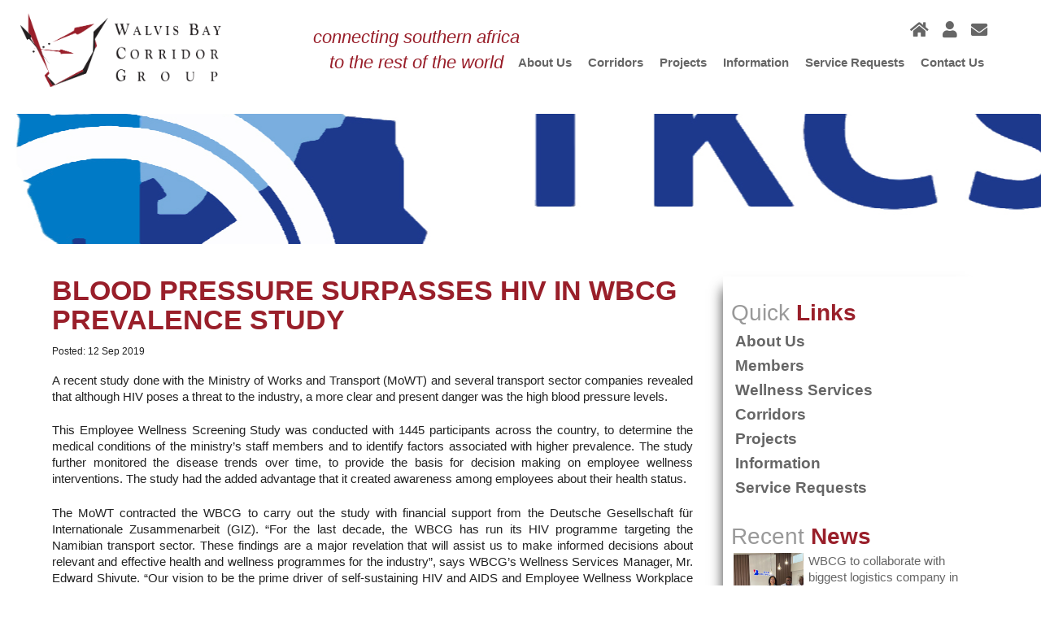

--- FILE ---
content_type: text/html; charset=UTF-8
request_url: https://www.wbcg.com.na/?p=1502
body_size: 59465
content:
<!DOCTYPE html>
<html>
<head>
<meta charset="UTF-8">
<meta name="viewport" content="width=device-width, initial-scale=1">
 <meta name="author" content="nolito">
<meta name="og:title" content="Walvis Bay Corridor Group">
<meta name="og:description" content="Contact us at Walvis Bay Corridor Group. Phone us at +264 61 427 000 or Fax us at +264 61 427 066. Our Address is 63 – 67 Lazarett Street, Windhoek, Namibia ">
<meta name="og:keywords" content="namibia, transport, corridors, walvis bay, transcaprivi, transkalahari, transkunene, transoranje, logistics, trade, southern africa, botswana, angola, zambia, zimbabwe, malawi, shipping, logistics hub, sadc, customs, customs union, hiv-aids, AIDS, namport" />
 
<meta name="keywords" content="namibia, transport, corridors, walvis bay, transcaprivi, transkalahari, transkunene, transoranje, logistics, trade, southern africa, botswana, angola, zambia, zimbabwe, malawai, shipping, logistics hub, sadc, customs, customs union, hiv-aids, AIDS, namport" />
<meta name="description" content="Contact us at Walvis Bay Corridor Group. Phone us at +264 61 427 000 or Fax us at +264 61 427 066. Our Address is 63 – 67 Lazarett Street, Windhoek, Namibia" />
<title>Walvis Bay Corridor Group :: Blood pressure surpasses HIV in WBCG prevalence study</title>
<link rel="stylesheet" type="text/css" media="all" href="https://www.wbcg.com.na/wp-content/themes/wbcg/style.css" />
<link rel="stylesheet" href="https://www.wbcg.com.na/wp-content/themes/wbcg/animate.css">
 
 <link rel="apple-touch-icon" sizes="57x57" href="https://www.wbcg.com.na/wp-content/themes/wbcg/images/favicon.png">
<link rel="icon" type="image/png" href="https://www.wbcg.com.na/wp-content/themes/wbcg/images/favicon.png" sizes="16x16">
<link rel="icon" type="image/png" href="https://www.wbcg.com.na/wp-content/themes/wbcg/images/favicon.png" sizes="32x32">
  <link rel="icon" type="image/png" href="https://www.wbcg.com.na/wp-content/themes/wbcg/images/favicon.png">
 <script src="https://www.wbcg.com.na/wp-content/themes/wbcg/js/nolito.js" type="text/javascript"></script>
<script src="https://www.wbcg.com.na/wp-content/themes/wbcg/js/modernizr.js" type="text/javascript"></script>
<script src="https://www.wbcg.com.na/wp-content/themes/wbcg/js/smoothscroll.js" type="text/javascript"></script>

<script language="JavaScript" type="text/javascript" src="https://www.wbcg.com.na/wp-content/themes/wbcg/js/datepicker.js"></script> 
<script language="JavaScript" type="text/javascript" src="https://www.wbcg.com.na/wp-content/themes/wbcg/js/dpeng.js"></script>
<script src="https://www.wbcg.com.na/wp-content/themes/wbcg/js/easing.js"></script>  
<script type="text/javascript" src="https://www.wbcg.com.na/wp-content/themes/wbcg/js/swipebox.js"></script> 
<script type="text/javascript" src="https://www.wbcg.com.na/wp-content/themes/wbcg/js/slick.js"></script> 
 <script language="JavaScript" type="text/javascript" src="https://www.wbcg.com.na/wp-content/themes/wbcg/js/moment.js"></script> 
<script language="JavaScript" type="text/javascript" src="https://www.wbcg.com.na/wp-content/themes/wbcg/js/livestamp.js"></script> 
<script language="JavaScript" type="text/javascript" src="https://www.wbcg.com.na/wp-content/themes/wbcg/js/collapser.js"></script> 

<script type="text/javascript"> 
 
;( function( $ ) { $( '.swipebox' ).swipebox( { useCSS : true, useSVG : true, initialIndexOnArray : 0, hideCloseButtonOnMobile : false, removeBarsOnMobile : true, hideBarsDelay : 3000, videoMaxWidth : 1140, loopAtEnd: false } ); } )( jQuery );
;(function($){  $(function(){ $('a').filter(function(){   return this.href && this.href.match(/\.(?:jpe?g|gif|bmp|a?png)$/i);  }).find('img').parent('a').addClass('swipebox zoe');  }); })(jQuery);
  $(window).load(function() {  var anchor = window.location.hash; if ($(anchor).length > 0) {  $('html, body').animate({  scrollTop: $(anchor).offset().top -50 }, 2000); }
else {return false;}   });
 $(window).load(function() {  $("#page-loader").slideUp("slow");  
 //$('html,body').animate({scrollTop:'-200px'},2000); e.stopPropagation();
	  });
  
 $(document).ready(function() {  
 
		 $('.trunc').collapser({  mode: 'words',  truncate: 50 });  
 var mailtoellements = $("a[href^='mailto:']");   mailtoellements.each(function(item){  var  mailto = $(this).attr('href');  $(this).attr('href',mailto.replace(/_\[\at\]\_/gi,"@")); var   email = $(this).html();  $(this).html(email.replace(/_\[\at\]\_/gi,"@")); });
 
 
 $('#mustex').datepicker({ minDate: new Date()});
 
 
 jQuery(".post-like span.tovote").click(function(){  var heart = jQuery(this);  heart.html('<img src="http://www.wbcg.com.na/wp-content/themes/wbcg/images/382.gif">'); var	post_id = heart.data("post_id"); jQuery.ajax({ type: "post", url: ajaxurl, data: "action=post-like&post_like=&post_id="+post_id, success: function(count){ if(count != "already") { heart.addClass("voted"); heart.siblings(".count").text(count);heart.removeClass("tovote"); } heart.html('&#xf164;'); } 	}); return false; });
 
 
  $('#nav li').hover( function () {  $('ul', this).stop().slideDown(100);  }, function () { $('ul', this).stop().slideUp(100);   } );
 
 //$('a[href*=#]').on('click', function(event) {  var $anchor = $(this);  $('html, body').stop().animate({  scrollTop: $($anchor.attr('href')).offset().top -40 }, 1200, 'easeInOutExpo'); $('#navfloat').slideUp();  event.preventDefault(); });
 
$('#menu').click( function(e){   $("header").toggleClass('bright');  e.stopPropagation();  });
   $(".bimp input, .bimp textarea").focus(function(e) { $(this).parent('p').addClass('filled');  }).focusout(function(e) { if ($.trim($(this).val()) != "") { return false;} else { $(this).parent('p').removeClass('filled');} });
 $('#navfloat li a').on('click', function(e){  $('#myaccount').slideUp();    e.stopPropagation();   });
 $("#up").click(function(e){$('html,body').animate({scrollTop:'-200px'},2000); e.stopPropagation();});   

 $(document).on("scroll",function(){ if( $(document).scrollTop()>50){ $("header").addClass('shb'); $("#up").fadeIn(500); }   else {  $("header").removeClass('shb'); $("#up").fadeOut(500); }  });
  
 
 // $('.trunc').click( function (e){   e.stopPropagation();  var words = $.trim($(this).text()).split(' ').length();  
//words.replace(/([a-zA-Z]+[.,]? ){25}/, function(x) { return x + "<span class='tr1'>"; });
//words.substr(0, $(this).html().indexOf(" ", max_length)).append("</span>");
  
 // });
  
  
  function truncate(str, no_words) {  return str.split(" ").splice(0,no_words).join(" "); }
  $('.trunc').each(function(){  var max_length = 20;  var txt = $(this).text(); var fullcontent = $(this).html();
   var short_content   = truncate(txt,max_length);   var longcontent = txt.replace(truncate(txt,max_length), '');   
 
   if(txt.length > max_length){  
  
      
 $(this).html('<span class="short_text" >'+short_content+'</span><span class="more_text" >'+fullcontent+'</span>'+'<span class="read_more"> &nbsp;>>&nbsp; </span>'); 
   $('.more_text').hide(550);
 
 }
});
  $('.read_more').click(function(){   $('.more_text').hide(550);   $('.short_text').show(550);   $('.read_more').html('<span class="read_more"> &nbsp;>>&nbsp; </span>'); var trun = $(this).parent('.trunc');  trun.toggleClass('ador');  if( trun.hasClass('ador')) { trun.find('.short_text').hide(550); trun.find('.more_text').show(550);  $(this).html('<span class="read_more"> &nbsp;<<&nbsp; </span>');  } else {trun.find('.more_text').hide(550); trun.find('.short_text').show(550);   $(this).html('<span class="read_more"> &nbsp;>>&nbsp; </span>'); 
  }
  });
   $('.abre').click(function() {	var nps = $(this).next('.one');   nps.slideToggle('fast');  $('.abre').next('.one').not($(this).next()).slideUp('fast'); });
 
 
   
 $(".mabu li").click( function(e){ e.stopPropagation(); $("#results").html(''); $('#results').removeClass('error');$("#register,#ajaxlogin,#forgot_password").trigger('reset'); $(".mabu li").removeClass("active"); $(this).addClass("active"); $(".mab_content").slideUp(200); var activeTab = jQuery(this).data('target'); $('#'+ activeTab).slideDown(150); });
	
  $('.loin').click( function(e){   e.preventDefault();  $(".modal").fadeIn(500); $('#popup1').fadeIn(); });  
 $(".modal").click(function() {  $(".modal-box, .modal").fadeOut(500); });
 $(".the-x").click(function() { var tp = $(this).parent(); 
 if(tp.attr('id') == 'myaccount' ) {$("#myaccount").removeClass('oop'); }
  if(tp.attr('id') == 'popup1' ) {$(".modal-box, .modal").fadeOut(500);  }
 
 
else { tp.fadeOut(); } });
 
$(window).resize(function() { if (window.matchMedia('screen and (max-width: 400px)').matches) { $(".modal-box").css({ top: ($(window).height() - $(".modal-box").outerHeight()) / 1, left: ($(window).width() - $(".modal-box").outerWidth()) / 1  });  }  else if (window.matchMedia('screen and (max-width: 800px)').matches) { $(".modal-box").css({ top: ($(window).height() - $(".modal-box").outerHeight()) / 1.5, left: ($(window).width() - $(".modal-box").outerWidth()) / 1.5  });  } else   {  $(".modal-box").css({ top: ($(window).height() - $(".modal-box").outerHeight()) / 2, left: ($(window).width() - $(".modal-box").outerWidth()) / 2  });  } });  $(window).resize();
  
  
  
	
 
 

 $('#seaform input').focus(function(){ $(this).parent('form').trigger('reset');  });
 
$('.sea').click(function () {    var fohol = $('#seaform');  var foin = $('#seaform input'); 
 foin.focus();  fohol.toggleClass('seoop'); if(fohol.hasClass('seoop')) {fohol.removeClass('search');   } else {fohol.addClass('search');  } 
 
setTimeout(function (){  fohol.removeClass('seoop');fohol.addClass('search');  }, 30000);
 
 var inactivityTimer = setTimeout(function (){  fohol.removeClass('seoop');fohol.addClass('search');  }, 40000);
       foin.change(function(){  clearTimeout(inactivityTimer);  });
 
 
 
 
});
 

 
 
 
 
 

 jQuery('a.kiss').click(function() { jQuery(this).next('.one').toggle('slow'); jQuery(this).toggleClass('sikk'); if(jQuery(this).hasClass('sikk')) jQuery(this).html('&#xf077;'); else jQuery(this).html('&#xf0c9;');  return false; });
 
 
$('a[href*="#"]').not('[href="#"]').not('[href="#0"]').click(function(event) { if (location.pathname.replace(/^\//, '') == this.pathname.replace(/^\//, '')&& location.hostname == this.hostname) { var target = $(this.hash);target = target.length ? target : $('[name=' + this.hash.slice(1) + ']');  if (target.length) { event.preventDefault();$('html, body').animate({scrollTop: target.offset().top -100}, 2000, 'easeInOutExpo',function() {var $target = $(target); $target.focus();if ($target.is(":focus")) { return false;} else { $target.attr('tabindex','-1');$target.focus();}; }); }  } });
  
 
    $(' #register button').click( function(e){e.preventDefault();  $(this).html('<img src="http://www.wbcg.com.na/wp-content/themes/wbcg/images/alod.gif"> ...registering'); var regstr =   $("#register").serialize();  $.ajax({ type: 'POST', cache: false,  url:  ajaxurl,  data: 'action=ajaxregister&'+regstr,  success: function(response){   var status =  $('#presults');	  if( response ) {  if( response === '1' ) {  $('#register button').html('Success!'); status.html('You have been registered. Wait a few seconds as we refresh the page to sign you in...');     status.addClass('correct'); status.show();  window.location.replace("http://www.wbcg.com.na");
		  } else { $('#register button').html('Try Again');  status.html( response );  status.addClass('wrong');   status.show();   }
      }  } }); return false;

    });
	
  $('#ajaxlogin button').click( function(e){e.preventDefault();   $(this).html('<img src="<img src="http://www.wbcg.com.na/wp-content/themes/wbcg/images/alod.gif"> ...verifying');   $.ajax({   type: 'POST', cache: false,  url:  ajaxurl,  data: {   'action': 'ajaxlogin',  'username': $('form#ajaxlogin #username').val(),   'upassword': $('form#ajaxlogin #upassword').val(),   'secure': $('form#ajaxlogin #secure').val() },  success: function(resp){  var status =  $('#presults');  if(resp ) { status.html(resp );
      if( resp === 'Login successful, redirecting...' ) {  $('#ajaxlogin button').html('Success!');   status.html(' Wait a few seconds as we refresh the page to sign you in...');   status.addClass('correct');   window.location.replace("http://www.wbcg.com.na"); } else {  $('#ajaxlogin button').html('login');  status.html(resp );   status.addClass('wrong');    }  }  }   }); return false;   });
  
  
  jQuery(' #forgot_password').on('submit', function(e){ jQuery('#presults').show().text('verifying');  var ctrl = $(this);
		jQuery.ajax({ type: 'POST',  url: ajaxurl, data: {  	'action': 'ajax_forgotPassword',  'user_login': $('#user_login').val(),  	'security': $('#forgotsecurity').val(),  }, 	success: function(fdata){ jQuery('#presults').text(fdata);	 } }); e.preventDefault(); return false;
	});

 
	
 
 
	
 });
 
 


 $(window).load(function() { var anchor = window.location.hash; if ($(anchor).length > 0) {  $('html, body').animate({ scrollTop: $(anchor).offset().top -50 }, 1500); } else {return false;}  });

 </script> 
 
 <meta name="google-site-verification" content="DQ_589RTccPvTNkinFYb9iThQyhRbSaf_zrSUyealrI" />

<meta name='robots' content='max-image-preview:large' />
	<style>img:is([sizes="auto" i], [sizes^="auto," i]) { contain-intrinsic-size: 3000px 1500px }</style>
	<script type="text/javascript">
//<![CDATA[
ajaxurl = 'https://www.wbcg.com.na/wp-admin/nolito-ajax.php';
//]]>
</script>
<script type="text/javascript">
/* <![CDATA[ */
window._wpemojiSettings = {"baseUrl":"https:\/\/s.w.org\/images\/core\/emoji\/16.0.1\/72x72\/","ext":".png","svgUrl":"https:\/\/s.w.org\/images\/core\/emoji\/16.0.1\/svg\/","svgExt":".svg","source":{"concatemoji":"https:\/\/www.wbcg.com.na\/wp-includes\/js\/wp-emoji-release.min.js?ver=6.8.3"}};
/*! This file is auto-generated */
!function(s,n){var o,i,e;function c(e){try{var t={supportTests:e,timestamp:(new Date).valueOf()};sessionStorage.setItem(o,JSON.stringify(t))}catch(e){}}function p(e,t,n){e.clearRect(0,0,e.canvas.width,e.canvas.height),e.fillText(t,0,0);var t=new Uint32Array(e.getImageData(0,0,e.canvas.width,e.canvas.height).data),a=(e.clearRect(0,0,e.canvas.width,e.canvas.height),e.fillText(n,0,0),new Uint32Array(e.getImageData(0,0,e.canvas.width,e.canvas.height).data));return t.every(function(e,t){return e===a[t]})}function u(e,t){e.clearRect(0,0,e.canvas.width,e.canvas.height),e.fillText(t,0,0);for(var n=e.getImageData(16,16,1,1),a=0;a<n.data.length;a++)if(0!==n.data[a])return!1;return!0}function f(e,t,n,a){switch(t){case"flag":return n(e,"\ud83c\udff3\ufe0f\u200d\u26a7\ufe0f","\ud83c\udff3\ufe0f\u200b\u26a7\ufe0f")?!1:!n(e,"\ud83c\udde8\ud83c\uddf6","\ud83c\udde8\u200b\ud83c\uddf6")&&!n(e,"\ud83c\udff4\udb40\udc67\udb40\udc62\udb40\udc65\udb40\udc6e\udb40\udc67\udb40\udc7f","\ud83c\udff4\u200b\udb40\udc67\u200b\udb40\udc62\u200b\udb40\udc65\u200b\udb40\udc6e\u200b\udb40\udc67\u200b\udb40\udc7f");case"emoji":return!a(e,"\ud83e\udedf")}return!1}function g(e,t,n,a){var r="undefined"!=typeof WorkerGlobalScope&&self instanceof WorkerGlobalScope?new OffscreenCanvas(300,150):s.createElement("canvas"),o=r.getContext("2d",{willReadFrequently:!0}),i=(o.textBaseline="top",o.font="600 32px Arial",{});return e.forEach(function(e){i[e]=t(o,e,n,a)}),i}function t(e){var t=s.createElement("script");t.src=e,t.defer=!0,s.head.appendChild(t)}"undefined"!=typeof Promise&&(o="wpEmojiSettingsSupports",i=["flag","emoji"],n.supports={everything:!0,everythingExceptFlag:!0},e=new Promise(function(e){s.addEventListener("DOMContentLoaded",e,{once:!0})}),new Promise(function(t){var n=function(){try{var e=JSON.parse(sessionStorage.getItem(o));if("object"==typeof e&&"number"==typeof e.timestamp&&(new Date).valueOf()<e.timestamp+604800&&"object"==typeof e.supportTests)return e.supportTests}catch(e){}return null}();if(!n){if("undefined"!=typeof Worker&&"undefined"!=typeof OffscreenCanvas&&"undefined"!=typeof URL&&URL.createObjectURL&&"undefined"!=typeof Blob)try{var e="postMessage("+g.toString()+"("+[JSON.stringify(i),f.toString(),p.toString(),u.toString()].join(",")+"));",a=new Blob([e],{type:"text/javascript"}),r=new Worker(URL.createObjectURL(a),{name:"wpTestEmojiSupports"});return void(r.onmessage=function(e){c(n=e.data),r.terminate(),t(n)})}catch(e){}c(n=g(i,f,p,u))}t(n)}).then(function(e){for(var t in e)n.supports[t]=e[t],n.supports.everything=n.supports.everything&&n.supports[t],"flag"!==t&&(n.supports.everythingExceptFlag=n.supports.everythingExceptFlag&&n.supports[t]);n.supports.everythingExceptFlag=n.supports.everythingExceptFlag&&!n.supports.flag,n.DOMReady=!1,n.readyCallback=function(){n.DOMReady=!0}}).then(function(){return e}).then(function(){var e;n.supports.everything||(n.readyCallback(),(e=n.source||{}).concatemoji?t(e.concatemoji):e.wpemoji&&e.twemoji&&(t(e.twemoji),t(e.wpemoji)))}))}((window,document),window._wpemojiSettings);
/* ]]> */
</script>
<style id='wp-emoji-styles-inline-css' type='text/css'>

	img.wp-smiley, img.emoji {
		display: inline !important;
		border: none !important;
		box-shadow: none !important;
		height: 1em !important;
		width: 1em !important;
		margin: 0 0.07em !important;
		vertical-align: -0.1em !important;
		background: none !important;
		padding: 0 !important;
	}
</style>
<link rel='stylesheet' id='wp-block-library-css' href='https://www.wbcg.com.na/wp-includes/css/dist/block-library/style.min.css?ver=6.8.3' type='text/css' media='all' />
<style id='classic-theme-styles-inline-css' type='text/css'>
/*! This file is auto-generated */
.wp-block-button__link{color:#fff;background-color:#32373c;border-radius:9999px;box-shadow:none;text-decoration:none;padding:calc(.667em + 2px) calc(1.333em + 2px);font-size:1.125em}.wp-block-file__button{background:#32373c;color:#fff;text-decoration:none}
</style>
<style id='global-styles-inline-css' type='text/css'>
:root{--wp--preset--aspect-ratio--square: 1;--wp--preset--aspect-ratio--4-3: 4/3;--wp--preset--aspect-ratio--3-4: 3/4;--wp--preset--aspect-ratio--3-2: 3/2;--wp--preset--aspect-ratio--2-3: 2/3;--wp--preset--aspect-ratio--16-9: 16/9;--wp--preset--aspect-ratio--9-16: 9/16;--wp--preset--color--black: #000000;--wp--preset--color--cyan-bluish-gray: #abb8c3;--wp--preset--color--white: #ffffff;--wp--preset--color--pale-pink: #f78da7;--wp--preset--color--vivid-red: #cf2e2e;--wp--preset--color--luminous-vivid-orange: #ff6900;--wp--preset--color--luminous-vivid-amber: #fcb900;--wp--preset--color--light-green-cyan: #7bdcb5;--wp--preset--color--vivid-green-cyan: #00d084;--wp--preset--color--pale-cyan-blue: #8ed1fc;--wp--preset--color--vivid-cyan-blue: #0693e3;--wp--preset--color--vivid-purple: #9b51e0;--wp--preset--gradient--vivid-cyan-blue-to-vivid-purple: linear-gradient(135deg,rgba(6,147,227,1) 0%,rgb(155,81,224) 100%);--wp--preset--gradient--light-green-cyan-to-vivid-green-cyan: linear-gradient(135deg,rgb(122,220,180) 0%,rgb(0,208,130) 100%);--wp--preset--gradient--luminous-vivid-amber-to-luminous-vivid-orange: linear-gradient(135deg,rgba(252,185,0,1) 0%,rgba(255,105,0,1) 100%);--wp--preset--gradient--luminous-vivid-orange-to-vivid-red: linear-gradient(135deg,rgba(255,105,0,1) 0%,rgb(207,46,46) 100%);--wp--preset--gradient--very-light-gray-to-cyan-bluish-gray: linear-gradient(135deg,rgb(238,238,238) 0%,rgb(169,184,195) 100%);--wp--preset--gradient--cool-to-warm-spectrum: linear-gradient(135deg,rgb(74,234,220) 0%,rgb(151,120,209) 20%,rgb(207,42,186) 40%,rgb(238,44,130) 60%,rgb(251,105,98) 80%,rgb(254,248,76) 100%);--wp--preset--gradient--blush-light-purple: linear-gradient(135deg,rgb(255,206,236) 0%,rgb(152,150,240) 100%);--wp--preset--gradient--blush-bordeaux: linear-gradient(135deg,rgb(254,205,165) 0%,rgb(254,45,45) 50%,rgb(107,0,62) 100%);--wp--preset--gradient--luminous-dusk: linear-gradient(135deg,rgb(255,203,112) 0%,rgb(199,81,192) 50%,rgb(65,88,208) 100%);--wp--preset--gradient--pale-ocean: linear-gradient(135deg,rgb(255,245,203) 0%,rgb(182,227,212) 50%,rgb(51,167,181) 100%);--wp--preset--gradient--electric-grass: linear-gradient(135deg,rgb(202,248,128) 0%,rgb(113,206,126) 100%);--wp--preset--gradient--midnight: linear-gradient(135deg,rgb(2,3,129) 0%,rgb(40,116,252) 100%);--wp--preset--font-size--small: 13px;--wp--preset--font-size--medium: 20px;--wp--preset--font-size--large: 36px;--wp--preset--font-size--x-large: 42px;--wp--preset--spacing--20: 0.44rem;--wp--preset--spacing--30: 0.67rem;--wp--preset--spacing--40: 1rem;--wp--preset--spacing--50: 1.5rem;--wp--preset--spacing--60: 2.25rem;--wp--preset--spacing--70: 3.38rem;--wp--preset--spacing--80: 5.06rem;--wp--preset--shadow--natural: 6px 6px 9px rgba(0, 0, 0, 0.2);--wp--preset--shadow--deep: 12px 12px 50px rgba(0, 0, 0, 0.4);--wp--preset--shadow--sharp: 6px 6px 0px rgba(0, 0, 0, 0.2);--wp--preset--shadow--outlined: 6px 6px 0px -3px rgba(255, 255, 255, 1), 6px 6px rgba(0, 0, 0, 1);--wp--preset--shadow--crisp: 6px 6px 0px rgba(0, 0, 0, 1);}:where(.is-layout-flex){gap: 0.5em;}:where(.is-layout-grid){gap: 0.5em;}body .is-layout-flex{display: flex;}.is-layout-flex{flex-wrap: wrap;align-items: center;}.is-layout-flex > :is(*, div){margin: 0;}body .is-layout-grid{display: grid;}.is-layout-grid > :is(*, div){margin: 0;}:where(.wp-block-columns.is-layout-flex){gap: 2em;}:where(.wp-block-columns.is-layout-grid){gap: 2em;}:where(.wp-block-post-template.is-layout-flex){gap: 1.25em;}:where(.wp-block-post-template.is-layout-grid){gap: 1.25em;}.has-black-color{color: var(--wp--preset--color--black) !important;}.has-cyan-bluish-gray-color{color: var(--wp--preset--color--cyan-bluish-gray) !important;}.has-white-color{color: var(--wp--preset--color--white) !important;}.has-pale-pink-color{color: var(--wp--preset--color--pale-pink) !important;}.has-vivid-red-color{color: var(--wp--preset--color--vivid-red) !important;}.has-luminous-vivid-orange-color{color: var(--wp--preset--color--luminous-vivid-orange) !important;}.has-luminous-vivid-amber-color{color: var(--wp--preset--color--luminous-vivid-amber) !important;}.has-light-green-cyan-color{color: var(--wp--preset--color--light-green-cyan) !important;}.has-vivid-green-cyan-color{color: var(--wp--preset--color--vivid-green-cyan) !important;}.has-pale-cyan-blue-color{color: var(--wp--preset--color--pale-cyan-blue) !important;}.has-vivid-cyan-blue-color{color: var(--wp--preset--color--vivid-cyan-blue) !important;}.has-vivid-purple-color{color: var(--wp--preset--color--vivid-purple) !important;}.has-black-background-color{background-color: var(--wp--preset--color--black) !important;}.has-cyan-bluish-gray-background-color{background-color: var(--wp--preset--color--cyan-bluish-gray) !important;}.has-white-background-color{background-color: var(--wp--preset--color--white) !important;}.has-pale-pink-background-color{background-color: var(--wp--preset--color--pale-pink) !important;}.has-vivid-red-background-color{background-color: var(--wp--preset--color--vivid-red) !important;}.has-luminous-vivid-orange-background-color{background-color: var(--wp--preset--color--luminous-vivid-orange) !important;}.has-luminous-vivid-amber-background-color{background-color: var(--wp--preset--color--luminous-vivid-amber) !important;}.has-light-green-cyan-background-color{background-color: var(--wp--preset--color--light-green-cyan) !important;}.has-vivid-green-cyan-background-color{background-color: var(--wp--preset--color--vivid-green-cyan) !important;}.has-pale-cyan-blue-background-color{background-color: var(--wp--preset--color--pale-cyan-blue) !important;}.has-vivid-cyan-blue-background-color{background-color: var(--wp--preset--color--vivid-cyan-blue) !important;}.has-vivid-purple-background-color{background-color: var(--wp--preset--color--vivid-purple) !important;}.has-black-border-color{border-color: var(--wp--preset--color--black) !important;}.has-cyan-bluish-gray-border-color{border-color: var(--wp--preset--color--cyan-bluish-gray) !important;}.has-white-border-color{border-color: var(--wp--preset--color--white) !important;}.has-pale-pink-border-color{border-color: var(--wp--preset--color--pale-pink) !important;}.has-vivid-red-border-color{border-color: var(--wp--preset--color--vivid-red) !important;}.has-luminous-vivid-orange-border-color{border-color: var(--wp--preset--color--luminous-vivid-orange) !important;}.has-luminous-vivid-amber-border-color{border-color: var(--wp--preset--color--luminous-vivid-amber) !important;}.has-light-green-cyan-border-color{border-color: var(--wp--preset--color--light-green-cyan) !important;}.has-vivid-green-cyan-border-color{border-color: var(--wp--preset--color--vivid-green-cyan) !important;}.has-pale-cyan-blue-border-color{border-color: var(--wp--preset--color--pale-cyan-blue) !important;}.has-vivid-cyan-blue-border-color{border-color: var(--wp--preset--color--vivid-cyan-blue) !important;}.has-vivid-purple-border-color{border-color: var(--wp--preset--color--vivid-purple) !important;}.has-vivid-cyan-blue-to-vivid-purple-gradient-background{background: var(--wp--preset--gradient--vivid-cyan-blue-to-vivid-purple) !important;}.has-light-green-cyan-to-vivid-green-cyan-gradient-background{background: var(--wp--preset--gradient--light-green-cyan-to-vivid-green-cyan) !important;}.has-luminous-vivid-amber-to-luminous-vivid-orange-gradient-background{background: var(--wp--preset--gradient--luminous-vivid-amber-to-luminous-vivid-orange) !important;}.has-luminous-vivid-orange-to-vivid-red-gradient-background{background: var(--wp--preset--gradient--luminous-vivid-orange-to-vivid-red) !important;}.has-very-light-gray-to-cyan-bluish-gray-gradient-background{background: var(--wp--preset--gradient--very-light-gray-to-cyan-bluish-gray) !important;}.has-cool-to-warm-spectrum-gradient-background{background: var(--wp--preset--gradient--cool-to-warm-spectrum) !important;}.has-blush-light-purple-gradient-background{background: var(--wp--preset--gradient--blush-light-purple) !important;}.has-blush-bordeaux-gradient-background{background: var(--wp--preset--gradient--blush-bordeaux) !important;}.has-luminous-dusk-gradient-background{background: var(--wp--preset--gradient--luminous-dusk) !important;}.has-pale-ocean-gradient-background{background: var(--wp--preset--gradient--pale-ocean) !important;}.has-electric-grass-gradient-background{background: var(--wp--preset--gradient--electric-grass) !important;}.has-midnight-gradient-background{background: var(--wp--preset--gradient--midnight) !important;}.has-small-font-size{font-size: var(--wp--preset--font-size--small) !important;}.has-medium-font-size{font-size: var(--wp--preset--font-size--medium) !important;}.has-large-font-size{font-size: var(--wp--preset--font-size--large) !important;}.has-x-large-font-size{font-size: var(--wp--preset--font-size--x-large) !important;}
:where(.wp-block-post-template.is-layout-flex){gap: 1.25em;}:where(.wp-block-post-template.is-layout-grid){gap: 1.25em;}
:where(.wp-block-columns.is-layout-flex){gap: 2em;}:where(.wp-block-columns.is-layout-grid){gap: 2em;}
:root :where(.wp-block-pullquote){font-size: 1.5em;line-height: 1.6;}
</style>
<link rel='stylesheet' id='wpos-magnific-style-css' href='https://www.wbcg.com.na/wp-content/plugins/album-and-image-gallery-plus-lightbox/assets/css/magnific-popup.css?ver=2.1.5' type='text/css' media='all' />
<link rel='stylesheet' id='wpos-slick-style-css' href='https://www.wbcg.com.na/wp-content/plugins/album-and-image-gallery-plus-lightbox/assets/css/slick.css?ver=2.1.5' type='text/css' media='all' />
<link rel='stylesheet' id='aigpl-public-css-css' href='https://www.wbcg.com.na/wp-content/plugins/album-and-image-gallery-plus-lightbox/assets/css/aigpl-public.css?ver=2.1.5' type='text/css' media='all' />
<link rel='stylesheet' id='modal-window-css' href='https://www.wbcg.com.na/wp-content/plugins/modal-window/public/assets/css/modal.min.css?ver=6.2.2' type='text/css' media='all' />
<link rel='stylesheet' id='survey-maker-min-css' href='https://www.wbcg.com.na/wp-content/plugins/survey-maker/public/css/survey-maker-public-min.css?ver=5.1.9.1' type='text/css' media='all' />
<link rel='stylesheet' id='dflip-style-css' href='https://www.wbcg.com.na/wp-content/plugins/3d-flipbook-dflip-lite/assets/css/dflip.min.css?ver=2.4.20' type='text/css' media='all' />
<script type="text/javascript" src="https://www.wbcg.com.na/wp-includes/js/jquery/jquery.min.js?ver=3.7.1" id="jquery-core-js"></script>
<script type="text/javascript" src="https://www.wbcg.com.na/wp-includes/js/jquery/jquery-migrate.min.js?ver=3.4.1" id="jquery-migrate-js"></script>
<link rel="https://api.w.org/" href="https://www.wbcg.com.na/index.php?rest_route=/" /><link rel="alternate" title="JSON" type="application/json" href="https://www.wbcg.com.na/index.php?rest_route=/wp/v2/posts/1502" /><link rel="EditURI" type="application/rsd+xml" title="RSD" href="https://www.wbcg.com.na/xmlrpc.php?rsd" />
<meta name="generator" content="WordPress 6.8.3" />
<link rel="canonical" href="https://www.wbcg.com.na/?p=1502" />
<link rel='shortlink' href='https://www.wbcg.com.na/?p=1502' />
<link rel="alternate" title="oEmbed (JSON)" type="application/json+oembed" href="https://www.wbcg.com.na/index.php?rest_route=%2Foembed%2F1.0%2Fembed&#038;url=https%3A%2F%2Fwww.wbcg.com.na%2F%3Fp%3D1502" />
<link rel="alternate" title="oEmbed (XML)" type="text/xml+oembed" href="https://www.wbcg.com.na/index.php?rest_route=%2Foembed%2F1.0%2Fembed&#038;url=https%3A%2F%2Fwww.wbcg.com.na%2F%3Fp%3D1502&#038;format=xml" />
<meta name="et-api-version" content="v1"><meta name="et-api-origin" content="https://www.wbcg.com.na"><link rel="https://theeventscalendar.com/" href="https://www.wbcg.com.na/index.php?rest_route=/tribe/tickets/v1/" /><meta name="tec-api-version" content="v1"><meta name="tec-api-origin" content="https://www.wbcg.com.na"><link rel="alternate" href="https://www.wbcg.com.na/index.php?rest_route=/tribe/events/v1/" /><style type="text/css">.recentcomments a{display:inline !important;padding:0 !important;margin:0 !important;}</style>		<style type="text/css" id="wp-custom-css">
			.ays-survey-container .ays-survey-section .ays-survey-answer-label .ays-survey-answer-image-container img {

    object-position: left;

}


#ays-survey-container-2-62e29149bd6f6 .ays-survey-sections .ays-survey-answer-label .ays-survey-answer-image-container {
    height: 45px !important;
}


.ays-survey-container .ays-survey-section .ays-survey-answer-label .ays-survey-answer-image-container {

    box-shadow: 0 1px 2px 0 rgb(60 64 67 / 0%), 0 1px 3px 1px rgb(60 64 67 / 15%) !important;

}		</style>
		</head>
<body> 
  <div id="modalbg"> </div>
  <!---div id="page-loader" class=""> <div id="plimg"><div class="w40 mr2"> <img src="<---?php echo esc_url( get_template_directory_uri() ); ?>/images/wbcglogo.png"></div>
 
  <div class="w30"><img src="<---?php echo esc_url( get_template_directory_uri() ); ?>/images/ploader.gif"> </div> </div> </div----->

  
  		
<div class='modal'></div>

<div id="popup1" class="modal-box amcaflow"> <div class="the-x">&#xf00d;<span>close</span> </div> <div class="pad">
 <div class="mabpanel"><div style="display: block;" id="mab1" class="mab_content "> <h3>
 <span class="gray">Your </span><span class="oblu">Login </span></h3> <form id="ajaxlogin" action="" method="post"  class=" bimp" > 
<p class="w50 mr2"><label>First Name</label> <input id="username" type="text" name="username"  required></p> 
<p class="w50"><label>Password Name</label><input id="upassword" type="password" name="upassword"  required> </p>
 
 <br class="clear"> <button type="submit" class="fright ">Login</button>  <input type="hidden" id="secure" name="secure" value="c358cd34d2" /><input type="hidden" name="_wp_http_referer" value="/?p=1502" /> </form> 
 <br class="clear"> 


</div>
<!---div style="display: none;" id="mab2" class="mab_content"><h3><span class="gray">Your </span><span class="oblu">Registration </span></h3> 
<form id="register" action="" method="post"   class=" bimp" >
<p class="w50"><label>First Name</label><input id="first_name" type="text" name="first_name" placeholder="name"  required></p>
<p  class="w50" ><label>Last Name</label><input id="last_name" type="text" name="last_name" placeholder="surname" required></p>
<p  class="w50" ><label>Company</label><input id="company" type="text" name="company" placeholder="company name" required></p>
<p  class="w50" ><label>Country</label><input id="country" type="text" name="country" placeholder="country" required></p>
<p  class="w50" ><label>Mobile number</label><input id="cellphone" type="text" name="cellphone" placeholder="mobile number" required></p>
<p  class="w50" ><label>Email</label><input id="aemail" type="email" name="aemail" placeholder="email address" required></p>
<p  class="w50" ><label>Select a Password</label><input id="password" type="text" name="password" placeholder="select a password"  required></p> 
 <div id="psecode" class="w50 dnone"><p class="w48 mr2 fright"> <span id="pnoo" class="sono fright"></span><small>Type in the security code:</small></p> <input id="psommer" type="text" name="request_number" class="w48" required> </div>	
 <br class="clear">
 <button type="submit" class="dnone fright mr2 " >Register</button> 
  <---?php wp_nonce_field( 'ajax-register-nonce', 'securite' ); ?>
</form>
<br class="clear"> 
</div----->
 
 <div style="display: none;" id="mab3" class="mab_content"><h3><span class="gray">Reset my </span><span class="oblu">Password </span></h3> Please enter your username or  e-mail address:<br class="clear"> <br class="clear">  <form id="forgot_password" action="" method="post"   class=" bimp" > <input type="hidden" id="forgotsecurity" name="forgotsecurity" value="014be654e4" /><input type="hidden" name="_wp_http_referer" value="/?p=1502" /><p class="w80"><label>First Name</label><input id="user_login" type="text" name="user_login"   required></p> <br class="clear"><button   type="submit" class=" fright mr2  ">reset password</button>  </form> </div> 

 <br class="clear"> <div class="mabu one"><ul><li class="active" data-target="mab1" >Login</li><!--li data-target="mab2" class="" >Register</li---><li data-target="mab3" class="" >Lost Password?</li></ul></div>
  
  
</div> <br class="clear"> 
 <div id="presults" class="fback"></div>
  
   
  
  </div>
 
</div>




   <div id="envelope" class="panfloat dnone" >  
	<h2 class="line"><span class="midgray">Contact</span> <span class="oblu"> Us</span> </h2> 
	<div class="one"> 

	
<div class="xabs"> <ul ><li class="active" data-target="xvtrmeo">Head Office</li> <li data-target="xvtrme3">Regional</li> <li data-target="xvtrme2">Enquiry Form</li>    </ul>  </div>  
 <div class="one xpanel"> <div class="xcontent dshow" id="xvtrmeo">
	
 <div class="w98 kontak">
	 
	 <h6>Windhoek, Namibia</h6>
	 
	 <p><span>&#xf041;</span>31 General Murtala Muhammed Avenue, Eros, Windhoek, Namibia </p> 	
<p><span>&#xf2b6;</span>P.O. Box 25220, Windhoek, Namibia </p>
<p><a href="tel:0026461251669"><span>&#xf095;</span> +264 61 251 669 </a> </p>
    <p><a href="mailto:marketing_[at]_wbcg.com.na"><span>&#xf0e0;</span> marketing_[at]_wbcg.com.na</a></p>	
 	<p>&nbsp; 	</p>		
	
	<br class="clear"> 
<style>
.tiles {
    position: absolute;
    top: 0;
    left: 0;
    width: 100%;
    height: 100%;
  }
.tile {width:100%;height:100%;
    position: relative;
   
    overflow: hidden;
  }

  .photo {
    position: absolute;
    top: 0;
    left: 0;
    width: 100%;
    height: 100%;
   
    transition: transform .5s ease-out;
  }


</style>

 <div class="one h280">
<div class="tiles"><div class="tile" data-scale="2.8"><div class="photo"><img src="https://www.wbcg.com.na/wp-content/themes/wbcg/images/wbcgofficemap.jpg"></div></div></div>
<br class="clear"> </div>

	 
	 
 </div> 
 
<br class="clear"> </div>

 <div class="xcontent dnone" id="xvtrme2">
 
	
		<div class="w98"> 
  
<form id="kont_vorm"  method="post" action=""   class="bimp" autocomplete='on'>
 <p class="one"><label>Name<span class="red">*</span></label><input id="clientname" type="text" name="clientname"   required="true" autocomplete='off'  ></p> 
   <p class="one"><label>Contact<span class="red">*</span></label><input id="clientphone" type="text" name="clientphone"   required="true" autocomplete='off'   ></p> 
<p class="one"><label>Email<span class="red">*</span></label><input id="clientemail" type="email" name="clientemail"   autocomplete='off'    ></p>  
 	 
<p class="one"><label>Your question<span class="red">*</span></label><textarea id="clientdescription" name="clientdescription" rows="8"  autocomplete='off'  ></textarea></p>
  <br class="clear">  
   <div id="secode" class="w60 dnone"><p class="w50 mr2 ">Security code: <span id="noo" class="sono fright"></span></p><p class="w40  "> <input id="ammer" type="text" name="ammer" required  /></p></div>	
 <button type="submit"  class="fright dnone " >Send</button>
  </form>
   <!--input type="button" name="previous" class="previous action-button" value="Previous" /-->  <br class="clear">  <br class="clear"> 
    <div id="results" class="tcenter"><small>All correspondence from this form is treated as confidential. <br class="clear">If required we will respond to your query within 24 hours.</small></div><br class="clear"> 

 
<br class="clear">   </div>



 
<br class="clear"> </div>

 <div class="xcontent dnone" id="xvtrme3">
 

<div class="w98  kontak" > 
 
	 <h6>Johannesburg, South Africa</h6>	 

<p><span>&#xf095;</span> +27 65 154 1906 </p>
<p><a href="mailto:bdm_[at]_wbcg.co.za"><span>&#xf0e0;</span> bdm_[at]_wbcg.co.za</a></p>
<p>&nbsp; 	</p>	
	
	
	  <h6>Lusaka, Zambia</h6>	 

<p><span>&#xf095;</span> +260 97 957 3349 </p>
<p><a href="mailto:info_[at]_wbcg.com.na"><span>&#xf0e0;</span> bdm_[at]_wbcgzm.com</a></p>
<p>&nbsp; 	</p>	
	  <h6>Sao Paulo, Brazil</h6>	 

<p><span>&#xf095;</span> +55 11 99487 8681 </p>
<p><a href="mailto:ricardo@wbcg.com.br"><span>&#xf0e0;</span> ricardo@wbcg.com.br</a></p>
<p>&nbsp; 	</p>	
	  <h6>Lubumbashi, DRC</h6>	 

<p><span>&#xf095;</span> +243 818 503 241 </p>
<p><a href="mailto:bdm_[at]_wbcg.cd"><span>&#xf0e0;</span> bdm_[at]_wbcg.cd</a></p>
	 
	 
	<br class="clear">

	
 </div>  




 
<br class="clear"> </div>
<br class="clear"> </div>
 


  <br class="clear">  
 </div> 
	
  
 <br class="clear"> </div>

 
 
 <script type="text/javascript">
jQuery(document).ready(function($) {

    
 function randSig(x){var t=""; while(t.length<x&&x>0){var r=Math.random(); t+=(r<0.1?Math.floor(r*100):String.fromCharCode(Math.floor(r*26) + (r>0.5?97:65)));}return t;}
 
  
 $('input#clientname').change(function(){if($.trim($(this).val()).length < 1){$(this).css('border-color','red'); $("#results").html('you forgot your name'); $('#results').addClass('error');}   else if($.trim($(this).val()).length < 3){ $(this).css('border-color','red'); $("#results").html('the name is too short'); $('#results').addClass('error');}  else{$(this).css('border-color',''); $("#results").html(''); $('#results').removeClass('error');}}); 
 
  $('input#clientphone').change(function(){  if(isNaN($.trim($(this).val()))){$(this).css('border-color','red'); $("#results").html('only numbers please'); $('#results').addClass('error');}else{$(this).css('border-color',''); $("#results").html(''); $('#results').removeClass('error');}}); 
  
   $('input#clientemail').change(function(){var email_reg=/^([\w-\.]+@([\w-]+\.)+[\w-]{2,4})?$/; if($(this).attr("type")=="email" && !email_reg.test($.trim($(this).val()))){$(this).css('border-color','red'); $('#results').html('please enter a valid email address.').slideDown(500); $('#results').addClass('error');}else{$(this).css('border-color','#ddd'); $("#results").html(''); $('#results').removeClass('error'); var qfoo=randSig(5); $("span#noo").html(''); $("span#noo").html(qfoo);  }}); 
  
  $("input#ammer").focus(function(){$("#kont_vorm input[required=true], #kont_vorm textarea[required=true]").each(function(){$(this).css('border-color',''); if(!$.trim($(this).val())){$(this).css('border-color','red'); $("#results").html('you forgot a field'); $('#results').addClass('error');}else{$(this).css('border-color',''); $("#results").html(''); $('#results').removeClass('error');}});}); 
  
   $('#clientdescription').keyup(function(){clearTimeout(typingTime); var type = $('input#clientdescription'); 
 typingTime=setTimeout(function(){ if($.trim(type.val()).length = 0){ $(this).css('border-color','red'); $("#results").html('your forgot to ask or suggest something'); $('#results').addClass('error');} else{$(this).css('border-color',''); $("#results").html(''); $('#results').removeClass('error');  $('#secode,#kont_vorm button,#ammer').slideDown(500); }  }, doneTyping);
  
}); 
 //  $('#clientdescription').focus(function(){ $('#secode,#kont_vorm button,#ammer').slideDown(500); }); 
 
 var typingTime; var doneTyping=5000; $('input#ammer').keyup(function(){$('#kont_vorm button').html('Request your Quote'); $('#kont_vorm button').prop('disabled', true); clearTimeout(typingTime); $('#kont_vorm button').html('<img src="http://www.wbcg.com.na/wp-content/themes/wbcg/images/333.gif">....verifying '); if ($('input#ammer').val){typingTime=setTimeout(function(){var ansec = $('#ammer').val(); var aasec = $('#noo').html();  if(ansec == aasec){$('#kont_vorm button').html('Send your request'); $('#kont_vorm button').prop('disabled', false);}else{$('#kont_vorm button').prop('disabled', true); $('#kont_vorm button').html("Oops, wrong code. Try again."); var qfoo=randSig(5); $("span#noo").html(''); $("span#noo").html(qfoo); $('#ammer').val('');}}, doneTyping);}});    

 $('#kont_vorm button').click(function(e){e.preventDefault(); var button = $(this); button.html('<img src="http://www.wbcg.com.na/wp-content/themes/wbcg/images/333.gif">');  var conf = $('#kont_vorm').serialize();  $.ajax({ url: ajaxurl, type: 'post', cache: false, data: 'action=complains&'+conf, success: function(response){  $('#result').html(response); button.html('success!'); $('#secode, #ammer').slideUp(500);   jQuery('#kont_vorm input ').val(null);  jQuery('#kont_vorm textarea').val('');   button.delay(5500).slideUp(500);  
 // if(jQuery(response == 'published') )window.location.reload();
 }  });  });  
   

   
   $('.envelope').click(function(){ jQuery('html, body').animate({scrollTop:0}, 'fast');var envel = $(this); var envelope = $('#envelope'); 
 envelope.toggle('fast'); 
   });
  	  
 
 $('.tile').on('mouseover', function(){
      $(this).children('.photo').css({'transform': 'scale('+ $(this).attr('data-scale') +')'});
    }).on('mouseout', function(){
      $(this).children('.photo').css({'transform': 'scale(1)'});
    }).on('mousemove', function(e){
      $(this).children('.photo').css({'transform-origin': ((e.pageX - $(this).offset().left) / $(this).width()) * 100 + '% ' + ((e.pageY - $(this).offset().top) / $(this).height()) * 100 +'%'});
    });
    
 
 
   /* if in tab mode */
    $(".xabs li").click(function() {
		
      $(".xcontent").fadeOut();
      var activeTab = $(this).data("target"); 
      $("#"+activeTab).slideDown(1000);		
		
      $(".xabs li").removeClass("active");
      $(this).addClass("active");

	  $(".drawer").removeClass("d_active");
	  $(".drawer[rel^='"+activeTab+"']").addClass("d_active");
	  
    });
	/* if in drawer mode */
	$(".drawer").click(function() {
 
      $(".xcontent").fadeOut();
      var d_activeTab = $(this).attr("rel"); 
      $("#"+d_activeTab).slideDown(1000);
	  
	  $(".drawer").removeClass("d_active");
      $(this).addClass("d_active");
	  
	  $(".xabs li").removeClass("active");
	  $(".xabs li[data-target^='"+d_activeTab+"']").addClass("active");
    });
});
</script>











  
<!-- Global Site Tag (gtag.js) - Google Analytics -->
 
<header class="" > 
<div class="nolink "> <ul>
<!---?php if(!is_page_template( 'splash.php' )) { echo esc_url( home_url( '/' ) ).'#mail';} else {echo '#mail'; } ?--->
<li id="home" title="Homepage"><a href="https://www.wbcg.com.na/"   >&#xf015;</a></li>   
 <li title="Login" class="loin" id="mainlogin"><span>&#xf007;</span></li>  	 
<li class="envelope" title="Contact Us"><!---a href="https://www.wbcg.com.na/#contactus"---><span>&#xf0e0;</span><!---/a---></li><li id="menu" title="Menu" ><span>&#xf0c9;</span> </li> 

</ul></div>
 
<div id="iconav" >  
 
<div id="nav"><ul> 

	
<li><a href="https://www.wbcg.com.na/?page_id=22" class=" nmoverline " > About Us  </a>


  <ul> 
 <!---li><a href="?page_id=<-------?php echo $parent; ?>" >Overview</a></li---> 
	<!--?php if($parent == 198 || $parent == 80 ) { ?> ---php } else { ?>  <li><a href="?page_id=7" >Overview</a></li>  <---?php   } ?----> 
 <li><a href="https://www.wbcg.com.na/?page_id=24" >Introduction</a></li>   <li><a href="https://www.wbcg.com.na/?page_id=156" >Members</a></li>   <li><a href="https://www.wbcg.com.na/?page_id=32" >Board</a></li>   <li><a href="https://www.wbcg.com.na/?page_id=34" >Management</a></li>   <li><a href="https://www.wbcg.com.na/?page_id=38" >Affiliates</a></li>   <li><a href="https://www.wbcg.com.na/?page_id=36" >Business Development</a></li>     </ul>
  
		
	
 </li>  	
<li><a href="https://www.wbcg.com.na/?page_id=9" class=" nmoverline " > Corridors  </a>


  <ul> 
 <!---li><a href="?page_id=<-------?php echo $parent; ?>" >Overview</a></li---> 
	<!--?php if($parent == 198 || $parent == 80 ) { ?> ---php } else { ?>  <li><a href="?page_id=7" >Overview</a></li>  <---?php   } ?----> 
 <li><a href="https://www.wbcg.com.na/?page_id=40" >Ports</a></li>   <li><a href="https://www.wbcg.com.na/?page_id=42" >Routes</a></li>   <li><a href="https://www.wbcg.com.na/?page_id=44" >Borders</a></li>   <li><a href="https://www.wbcg.com.na/?page_id=46" >Secretariats</a></li>     </ul>
  
		
	
 </li>  	
<li><a href="https://www.wbcg.com.na/?page_id=11" class=" nmoverline " > Projects  </a>


  <ul> 
 <!---li><a href="?page_id=<-------?php echo $parent; ?>" >Overview</a></li---> 
	<!--?php if($parent == 198 || $parent == 80 ) { ?> ---php } else { ?>  <li><a href="?page_id=7" >Overview</a></li>  <---?php   } ?----> 
 <li><a href="https://www.wbcg.com.na/?page_id=50" >Logistics Hub</a></li>   <li><a href="https://www.wbcg.com.na/?page_id=66" >Current Projects</a></li>   <li><a href="https://www.wbcg.com.na/?page_id=68" >Past Projects</a></li>   <li><a href="https://www.wbcg.com.na/?page_id=56" >Wellness Services</a></li>     </ul>
  
		
	
 </li>  	
<li><a href="https://www.wbcg.com.na/?page_id=80" class=" nmoverline " > Information  </a>


  <ul> 
 <!---li><a href="?page_id=<-------?php echo $parent; ?>" >Overview</a></li---> 
	<!--?php if($parent == 198 || $parent == 80 ) { ?> ---php } else { ?>  <li><a href="?page_id=7" >Overview</a></li>  <---?php   } ?----> 
 <li><a href="https://www.wbcg.com.na/?page_id=3308" >Gallery</a></li>   <li><a href="https://www.wbcg.com.na/?page_id=82" >News Archive</a></li>   <li><a href="https://www.wbcg.com.na/?page_id=84" >Publications</a></li>   <li><a href="https://www.wbcg.com.na/?page_id=86" >Noticeboard</a></li>     </ul>
  
		
	
 </li>  	
<li><a href="https://www.wbcg.com.na/?page_id=198" class=" nmoverline " > Service Requests  </a>


  <ul> 
 <!---li><a href="?page_id=<-------?php echo $parent; ?>" >Overview</a></li---> 
	<!--?php if($parent == 198 || $parent == 80 ) { ?> ---php } else { ?>  <li><a href="?page_id=7" >Overview</a></li>  <---?php   } ?----> 
   </ul>
  
		
	
 </li>  	
 <li><a href="http://www.wbcg.com.na/contact-us/" class="nmoverline">Contact us</a></li>
<!----li><a href="<---?php if(!is_page_template( 'splash.php' )) { echo esc_url( home_url( '/' ) ).'#contactus';} else {echo '#contactus'; } ?>" class="nmoverline" >Contact Us</a></li----> 
 
</ul></div> 
 
 
</div> 
 <div id="logo" ><a href="https://www.wbcg.com.na/"><img src="https://www.wbcg.com.na/wp-content/themes/wbcg/images/wbcglogo.png"> </a></div> 
 
  <div class="slogan ghost">connecting southern africa<br> to the rest of the world</div>
 




</header>

 
<!-- Global Site Tag (gtag.js) - Google Analytics -->

 <section > 
 
<div class="hmimg"  > 
  <img width="1421" height="475" src="https://www.wbcg.com.na/wp-content/uploads/2018/11/TKCS-Logo.jpg" class="attachment-full size-full" alt="" decoding="async" loading="lazy" srcset="https://www.wbcg.com.na/wp-content/uploads/2018/11/TKCS-Logo.jpg 1421w, https://www.wbcg.com.na/wp-content/uploads/2018/11/TKCS-Logo-300x100.jpg 300w, https://www.wbcg.com.na/wp-content/uploads/2018/11/TKCS-Logo-768x257.jpg 768w, https://www.wbcg.com.na/wp-content/uploads/2018/11/TKCS-Logo-1024x342.jpg 1024w" sizes="auto, (max-width: 1421px) 100vw, 1421px" />  </div> 
</section>

 
 
 
<section id="" class="">  

  <!--?php echo $post->ID; ?-->
  <!--===========Gallery Page===============-->
  
	 
<div class="group" > <div class="w70  tx">   <h2>Blood pressure surpasses HIV in WBCG prevalence study</h2> <div class="one small">Posted: 12 Sep 2019 </div><br class="clear">  <p>A recent study done with the Ministry of Works and Transport (MoWT) and several transport sector companies revealed that although HIV poses a threat to the industry, a more clear and present danger was the high blood pressure levels.</p>
<p>This Employee Wellness Screening Study was conducted with 1445 participants across the country, to determine the medical conditions of the ministry’s staff members and to identify factors associated with higher prevalence. The study further monitored the disease trends over time, to provide the basis for decision making on employee wellness interventions. The study had the added advantage that it created awareness among employees about their health status.</p>
<p>The MoWT contracted the WBCG to carry out the study with financial support from the Deutsche Gesellschaft für Internationale Zusammenarbeit (GIZ). “For the last decade, the WBCG has run its HIV programme targeting the Namibian transport sector. These findings are a major revelation that will assist us to make informed decisions about relevant and effective health and wellness programmes for the industry”, says WBCG’s Wellness Services Manager, Mr. Edward Shivute. “Our vision to be the prime driver of self-sustaining HIV and AIDS and Employee Wellness Workplace programmes in the Namibian transport sector and the Southern African Development Community need to be measured against results and data.”</p>
<p>Consistently challenged to quantify its narrative and success in providing life-saving health services to transport workers and specifically long-distance truck drivers, who are perceived as ‘transporters of HIV’ along the corridors, the WBCG remains resolute in its pursuit to affirm its strategic position to reduce the impact of HIV within this important, economic-driving industry.</p>
   <br class="clear"><hr><br class="clear">
 <br class="clear">    </div> 



<div class="w30 sideshadow hauto p10 ghost fright">
  
  <br class="clear">
  
     
 
  
    	
	  	  
	    
  
    
 <div class="one">
  <h3><span class="gray">Quick </span><span class="oblu">Links</span></h3>  <div class="one pad">
  <div class="one" ><h4><a href="https://www.wbcg.com.na/?page_id=22"  > About Us </a></h4></div>  <div class="one" ><h4><a href="https://www.wbcg.com.na/?page_id=156"  > Members </a></h4></div>  <div class="one" ><h4><a href="https://www.wbcg.com.na/?page_id=56"  > Wellness Services </a></h4></div>  <div class="one" ><h4><a href="https://www.wbcg.com.na/?page_id=9"  > Corridors </a></h4></div>  <div class="one" ><h4><a href="https://www.wbcg.com.na/?page_id=11"  > Projects </a></h4></div>  <div class="one" ><h4><a href="https://www.wbcg.com.na/?page_id=80"  > Information </a></h4></div>  <div class="one" ><h4><a href="https://www.wbcg.com.na/?page_id=198"  > Service Requests </a></h4></div>  
</div> 	
	<br class="clear">
 
</div> 
 
	
 

	
 <div class="one">
  <h3><span class="gray">Recent </span><span class="oblu">News</span></h3> 
   
   
   <div class="one go hair h60" ><a href="https://www.wbcg.com.na/?p=3053">   
 <div class="w30 fit h100 mr2"> <img width="1024" height="768" src="https://www.wbcg.com.na/wp-content/uploads/2022/10/Unknown-11-copy.jpeg" class="attachment-large size-large" alt="" decoding="async" loading="lazy" srcset="https://www.wbcg.com.na/wp-content/uploads/2022/10/Unknown-11-copy.jpeg 1024w, https://www.wbcg.com.na/wp-content/uploads/2022/10/Unknown-11-copy-300x225.jpeg 300w, https://www.wbcg.com.na/wp-content/uploads/2022/10/Unknown-11-copy-768x576.jpeg 768w" sizes="auto, (max-width: 1024px) 100vw, 1024px" /></div>  WBCG to collaborate with biggest logistics company in Zimbabwe      </a></div>     
   
   <div class="one go hair h60" ><a href="https://www.wbcg.com.na/?p=3045">   
 <div class="w30 fit h100 mr2"> <img width="1024" height="683" src="https://www.wbcg.com.na/wp-content/uploads/2022/10/Unknown-9-1024x683.jpeg" class="attachment-large size-large" alt="" decoding="async" loading="lazy" srcset="https://www.wbcg.com.na/wp-content/uploads/2022/10/Unknown-9-1024x683.jpeg 1024w, https://www.wbcg.com.na/wp-content/uploads/2022/10/Unknown-9-300x200.jpeg 300w, https://www.wbcg.com.na/wp-content/uploads/2022/10/Unknown-9-768x512.jpeg 768w, https://www.wbcg.com.na/wp-content/uploads/2022/10/Unknown-9.jpeg 1080w" sizes="auto, (max-width: 1024px) 100vw, 1024px" /></div>  USAID, KP Star and IntraHealth visits WBCG Wellness Clinic      </a></div>     
   
   <div class="one go hair h60" ><a href="https://www.wbcg.com.na/?p=3049">   
 <div class="w30 fit h100 mr2"> <img width="1024" height="768" src="https://www.wbcg.com.na/wp-content/uploads/2022/10/Unknown-10.jpeg" class="attachment-large size-large" alt="" decoding="async" loading="lazy" srcset="https://www.wbcg.com.na/wp-content/uploads/2022/10/Unknown-10.jpeg 1024w, https://www.wbcg.com.na/wp-content/uploads/2022/10/Unknown-10-300x225.jpeg 300w, https://www.wbcg.com.na/wp-content/uploads/2022/10/Unknown-10-768x576.jpeg 768w" sizes="auto, (max-width: 1024px) 100vw, 1024px" /></div>  Logistics Hub Working Group Meetings for 2022 successfully  Concluded      </a></div>     
   
   <div class="one go hair h60" ><a href="https://www.wbcg.com.na/?p=3038">   
 <div class="w30 fit h100 mr2"> <img width="400" height="206" src="https://www.wbcg.com.na/wp-content/uploads/2022/10/headline-nam-zambia-pipeline-mou.jpg" class="attachment-large size-large" alt="" decoding="async" loading="lazy" srcset="https://www.wbcg.com.na/wp-content/uploads/2022/10/headline-nam-zambia-pipeline-mou.jpg 400w, https://www.wbcg.com.na/wp-content/uploads/2022/10/headline-nam-zambia-pipeline-mou-300x155.jpg 300w" sizes="auto, (max-width: 400px) 100vw, 400px" /></div>  Namibia, Zambia cement intent to develop Oil and Gas Pipeline      </a></div>    
	
</div> 	<br class="clear"> <hr>  
 
 
 
  <!----div class="one">
 <h3><span class="gray">Photo </span><span class="oblu">Gallery</span></h3> 
    <-------?php query_posts(array('post_type'=>'pics', 'posts_per_page'   => -1  )); while ( have_posts() ) : the_post();  ?><div  class="w50 h140 plain " ><a href="<--------?php the_permalink(); ?>"><-------?php $wimages = rwmb_meta( 'nm_picimg', 'type=image&size=400&limit=1' ); if($wimages) {  foreach ( $wimages as $image ) {  echo '<div  class="one plain hauto" > <img src="', esc_url( $image['url'] ), '"  alt="', esc_attr( $image['alt'] ), '"> </div>';

 } }  ?>  <span>  <------?php the_title();?> </span></a> </div>   <--------?php endwhile; wp_reset_query();  ?> 
	  
	 
  <br class="clear"> </div-----> 
 
  
  <br class="clear"></div>  <br class="clear">
  
  </div>

  </section>

 <!--?php get_sidebar(); ?-->
 
<footer>
   <div id="up" class="ico">&#xf139;</div> 
   
    
     <div class="group">
   
   
   <div  class="one tcenter">Walvis Bay Corridor Group  &#169; 2026   All Rights Reserved  
   
	 <!--  Total views: <---?php include("count.php"); ?><BR><---?php
include('online.php'); ?><br class="clear"--> 
 
  <br class="clear">
   </div> 
     
		  
	   
	 
   
   <div  class="one tcenter"> 
  developed by: <a href="mailto:nolito_[at]_live.com">nolito</a> 
  <br class="clear">
   </div> 
     
		  
	   
	   
	 </div> 
 
   </footer> 
</body>

<HEAD><meta name="robots" content="noindex">
<META HTTP-EQUIV="Pragma" CONTENT="no-cache">
  		<script>
		( function ( body ) {
			'use strict';
			body.className = body.className.replace( /\btribe-no-js\b/, 'tribe-js' );
		} )( document.body );
		</script>
		<script> /* <![CDATA[ */var tribe_l10n_datatables = {"aria":{"sort_ascending":": activate to sort column ascending","sort_descending":": activate to sort column descending"},"length_menu":"Show _MENU_ entries","empty_table":"No data available in table","info":"Showing _START_ to _END_ of _TOTAL_ entries","info_empty":"Showing 0 to 0 of 0 entries","info_filtered":"(filtered from _MAX_ total entries)","zero_records":"No matching records found","search":"Search:","all_selected_text":"All items on this page were selected. ","select_all_link":"Select all pages","clear_selection":"Clear Selection.","pagination":{"all":"All","next":"Next","previous":"Previous"},"select":{"rows":{"0":"","_":": Selected %d rows","1":": Selected 1 row"}},"datepicker":{"dayNames":["Sunday","Monday","Tuesday","Wednesday","Thursday","Friday","Saturday"],"dayNamesShort":["Sun","Mon","Tue","Wed","Thu","Fri","Sat"],"dayNamesMin":["S","M","T","W","T","F","S"],"monthNames":["January","February","March","April","May","June","July","August","September","October","November","December"],"monthNamesShort":["January","February","March","April","May","June","July","August","September","October","November","December"],"monthNamesMin":["Jan","Feb","Mar","Apr","May","Jun","Jul","Aug","Sep","Oct","Nov","Dec"],"nextText":"Next","prevText":"Prev","currentText":"Today","closeText":"Done","today":"Today","clear":"Clear"},"registration_prompt":"There is unsaved attendee information. Are you sure you want to continue?"};/* ]]> */ </script><script type="text/javascript" src="https://www.wbcg.com.na/wp-content/plugins/the-events-calendar/common/build/js/user-agent.js?ver=da75d0bdea6dde3898df" id="tec-user-agent-js"></script>
<script type="text/javascript" src="https://www.wbcg.com.na/wp-content/plugins/3d-flipbook-dflip-lite/assets/js/dflip.min.js?ver=2.4.20" id="dflip-script-js"></script>
        <script data-cfasync="false">
            window.dFlipLocation = 'https://www.wbcg.com.na/wp-content/plugins/3d-flipbook-dflip-lite/assets/';
            window.dFlipWPGlobal = {"text":{"toggleSound":"Turn on\/off Sound","toggleThumbnails":"Toggle Thumbnails","toggleOutline":"Toggle Outline\/Bookmark","previousPage":"Previous Page","nextPage":"Next Page","toggleFullscreen":"Toggle Fullscreen","zoomIn":"Zoom In","zoomOut":"Zoom Out","toggleHelp":"Toggle Help","singlePageMode":"Single Page Mode","doublePageMode":"Double Page Mode","downloadPDFFile":"Download PDF File","gotoFirstPage":"Goto First Page","gotoLastPage":"Goto Last Page","share":"Share","mailSubject":"I wanted you to see this FlipBook","mailBody":"Check out this site {{url}}","loading":"DearFlip: Loading "},"viewerType":"flipbook","moreControls":"download,pageMode,startPage,endPage,sound","hideControls":"","scrollWheel":"false","backgroundColor":"#777","backgroundImage":"","height":"auto","paddingLeft":"20","paddingRight":"20","controlsPosition":"bottom","duration":800,"soundEnable":"true","enableDownload":"true","showSearchControl":"false","showPrintControl":"false","enableAnnotation":false,"enableAnalytics":"false","webgl":"true","hard":"none","maxTextureSize":"1600","rangeChunkSize":"524288","zoomRatio":1.5,"stiffness":3,"pageMode":"0","singlePageMode":"0","pageSize":"0","autoPlay":"false","autoPlayDuration":5000,"autoPlayStart":"false","linkTarget":"2","sharePrefix":"flipbook-"};
        </script>
       
</HEAD>
</html>


--- FILE ---
content_type: text/css
request_url: https://www.wbcg.com.na/wp-content/themes/wbcg/style.css
body_size: 170235
content:
/*
Theme Name: wbcg
Theme URI: http://www.wbcg.com.na/
Author: nolito
Description: A theme designed for wbcg
Version: 1.1
License: Private
Text Domain: wbcg
Tags: one-column, two-columns, right-sidebar, flexible-header, accessibility-ready, custom-colors, custom-header, custom-menu, custom-logo, editor-style, featured-images, footer-widgets, post-formats, rtl-language-support, sticky-post, theme-options, threaded-comments, translation-ready

*/

  
@font-face{font-family:"nmfont";font-style:normal;font-weight:900;font-display:auto;src:url(fonts/fa-solid-900.eot);src:url(fonts/fa-solid-900.eot?#iefix) format("embedded-opentype"),url(fonts/fa-solid-900.woff) format("woff"),url(fonts/fa-solid-900.ttf) format("truetype"),url(fonts/fa-solid-900.svg#fontawesome) format("svg")}.fa {font-weight:900; font-family: 'nmfont';   }

@font-face{font-family:"nmbrands";font-style:normal;font-weight:normal;font-display:auto;src:url(fonts/fa-brands-400.eot);src:url(fonts/fa-brands-400.eot?#iefix) format("embedded-opentype"), url(fonts/fa-brands-400.woff) format("woff"),url(fonts/fa-brands-400.ttf) format("truetype"),url(fonts/fa-brands-400.svg#fontawesome) format("svg")} .fab {font-weight:400; font-family: 'nmbrands';   }
  
  
 html, body, div, span, applet, object, iframe,h1, h2, h3, h4, h5, h6, p, blockquote, pre,abbr, acronym, address, big, cite, code,del, dfn, em, font, ins, kbd, q, s, samp,small, strike, strong, sub, sup, tt, var,dl, dt, dd, ol, ul, li,fieldset, form, label, legend, table, caption, tbody, tfoot, thead, tr, th, td {border: 0;font-family: inherit;font-size: 100%;font-style: inherit;font-weight: inherit;margin: 0; 	padding: 0;vertical-align: baseline;box-sizing:border-box;	-moz-box-sizing:border-box;-webkit-box-sizing:border-box;position:relative; }
 
body,html {  height:100%; } body { color: #333; font-family: Arial, sans-serif;  font-weight: 400; font-size: 1.3rem; line-height: 140% ; color: #222; background:#fff; -ms-text-size-adjust: 100%; -webkit-text-size-adjust: 100%;}  html {font-size:70%; -ms-text-size-adjust: 100%;-webkit-text-size-adjust: 100%;overflow-x:hidden; overflow-y:visible;   -ms-touch-action: manipulation; touch-action: manipulation;} body,html {  height:auto;  line-height: 1.4;   }
  
article, aside, details, figcaption, figure, footer, header, hgroup, main, menu, nav, section, summary,div, ul,li, p {  display: block; }
*[hidden] { display: none; }
*:root { overflow-y: scroll;  -ms-overflow-style: -ms-autohiding-scrollbar; }
 
 
 
/* LINKS
   ========================================================================== */
a, a:visited { background-color: transparent; color: #666;outline: none; text-decoration: none!important; }
a:hover, a:focus, a:active { color: #991f2a;outline: 0; }
a img { border: 0; }

/* TEXT
   ========================================================================== */
abbr[title] {border-bottom: 1px dotted; }
b, strong {font-weight: bold; }
 strong {font-weight:bold}
em, i, .slant {font-style:italic}
small, .small { font-size: 80%;line-height:normal }
big, .big  { font-size: 125%; }
dfn { font-style: italic; }
mark {  background: #ff0;  color: #000; }
sub, sup { font-size: 75%;line-height: 0;position: relative; vertical-align: baseline;}
sup {  top: -0.5em;}
sub { bottom: -0.25em;}
p {margin:1.5em 0;} 
 
 
 .ico {font-size:1.6rem;font-family:nmfont}
  .ico img {width:8px}
 

/* IMAGES
   ========================================================================== */
 img, video   { height: auto;  max-width: 100%; vertical-align: top;border: 0; -webkit-box-sizing: border-box;  -moz-box-sizing: border-box;   box-sizing: border-box;}   
 
   /* GLOBALS
   ========================================================================== */
svg:not(:root) {overflow: hidden;}
figure { margin: 1em 40px;}

pre {overflow: auto;}
code, kbd, pre, samp {  font-family: monospace, monospace; font-size: 1em; }
embed, iframe, object { max-width: 100%; }
table {border-collapse: collapse; border-spacing: 0;}
audio, canvas, progress, video {   display: inline-block;
    vertical-align: middle;}
audio:not([controls]) { display: none; height: 0 }
*[hidden], template { display: none; }
.holder {margin:0 auto;width:100%; height:auto;display:block;}
video {width:100%!important;height:auto!important;position:relative;top:0;left:0;vertical-align:middel}
video:after {clear:both;content:'';margin:10px 0 10px 0}
 
/* headers
   ========================================================================== */
 
h1, h2, h3, h4, h5, h6 { font-weight: normal;line-height:110% ;margin:0 0 1.6% 0;text-align:left}
h1 { font-size: 3rem; }
h2 { font-size: 2.7rem; }
h3{ font-size: 2.5rem }
h4 { font-size: 2.1rem }
h5 { font-size: 1.8rem }
h6 { font-size: 1.6rem }

 

/* Forms
   ========================================================================== */


 
 form p {margin:0;padding:0;min-height:1px}
button, input, optgroup, select, textarea {  font-family: Arial, sans-serif; color: #333;  margin: 0;position:relative; font-size: 100%;  font-size:1.2rem; vertical-align: baseline; z-index:1}
button { overflow: visible; }
button, select { text-transform: none; }
button, html input[type="button"], input[type="reset"], input[type="submit"] { -webkit-appearance: button;  cursor: pointer; }

  
 fieldset {  border:0; border-top: 1px solid #c0c0c0; margin: 0 0 2% 0;  padding:15px 5px 5px 5px;clear:both}
legend {font-size:1.8rem;font-weight:bold;color:#666;background:#fff;padding:5px 10px 5px 5px}

optgroup { font-weight: bold;}

input, textarea   {line-height: normal; width: 99%;   -webkit-border-radius:2px;-moz-border-radius:2px;border-radius:2px; position:relative;  margin:0 0 12px 0;display:block;background:transparent;border:1px solid #ddd;padding:5px;  line-height:26px ; } 
 textarea {  vertical-align: top; }
 input:focus, textarea:focus, select:focus {outline:none }
 select:hover {cursor:pointer }
 input[type="checkbox"], input[type="radio"] { box-sizing: border-box;  padding: 2px 0 0 0;width:18px;height:18px }
input[type="number"]::-webkit-inner-spin-button, input[type="number"]::-webkit-outer-spin-button { height: auto; }
input[type="search"] {  -webkit-appearance: textfield; -moz-box-sizing: content-box;  -webkit-box-sizing: content-box; box-sizing: content-box;}
input[type="search"]::-webkit-search-cancel-button, input[type="search"]::-webkit-search-decoration { -webkit-appearance: none; }

 input[type="checkbox"] {width:18px; border:1px solid #333; margin:0px 4px 0 0;  display:inline-block;
 vertical-align:middle; background:#fff; cursor:pointer;  } 
 input[type="checkbox"]:hover, input[type="checkbox"]:focus {box-shadow: rgba(0,0,0, 0) 0px 0px 0px;	-moz-box-shadow: rgba(0,0,0, 0) 0px 0px 0px;	-webkit-box-shadow: rgba(0,0,0, 0) 0px 0px 0px;border-color: #0080c0;}
 input[type="checkbox"]:checked { }
 
 .ico {font-size:1.6rem;font-family:nmfont}
  .ico img {width:8px}
button { display:block; float:left; cursor:pointer;padding:4px 8px 4px 8px; min-width:28px;border:0;   color: #f1f1f1; background:#666;   text-decoration:none;text-align:center;border-radius:2px;-webkit-border-radius:2px;-moz-border-radius:2px;font-size:1.2rem;}
 button img, #getclient span img,.delete img, #notify img {max-width:14px!important;height:auto}
 button:hover,  button:focus{color: #fff; background: #808343;border:0;} 
  button .ico { background:transparent;  }
   button:hover .ico { background:transparent;color:#808343 ;border:0;}




select  {width: 100%; border:none;   -webkit-appearance: none;   -webkit-user-select: none;   background: transparent url(images/15xvbd5.png) no-repeat 97% center;   overflow: hidden;  text-overflow: ellipsis;  white-space: nowrap;min-height:1%; }
select:selected  {background:green}
select option {padding:5px;line-height:140%;display:block;clear:both;margin:0 0 5px 0  }
label   { color:#666; font-size:1.1rem;   font-weight:normal;    pointer-events:none;  }

::-webkit-input-placeholder,
::-moz-placeholder,
:-ms-input-placeholder,
:-moz-placeholder {color: #333;font-size: 100%;  font-size:1.6rem;  font-family: Arial, sans-serif; font-weight:normal;opacity: 0.9;text-overflow:ellipsis; font-style:italic }

 
button::-moz-focus-inner, input::-moz-focus-inner { border: 0;  padding: 0; }
  

.wit, .wit input, .wit textarea { color:#f1f1f1!important;  }
  .wit a:hover { color:#fff;  }


/* Text meant only for screen readers */
.screen-reader-text {clip: rect(1px, 1px, 1px, 1px);position: absolute !important;}
.screen-reader-text:hover,.screen-reader-text:active,.screen-reader-text:focus {background-color: #f1f1f1;border-radius: 3px;box-shadow: 0 0 2px 2px rgba(0, 0, 0, 0.6);clip: auto !important;color: #21759b;display: block;font-size: 14px;font-weight: bold;height: auto;left: 5px;line-height: normal;padding: 15px 23px 14px;text-decoration: none;top: 5px;width: auto;z-index: 100000;}

/* Clearing */
.clear {clear:both;float:none;} .clear:before,.clear:after,.clear:before,.clear:after,[class*="content"]:before,[class*="content"]:after,[class*="site"]:before,[class*="site"]:after {content: '';display: table;clear:both ;*zoom: 1;}

 .wp-smiley { 	border: none; 	margin-bottom: 0; margin-top: 0; padding: 0; }
 .wp-caption, .gallery-caption { color: #666 ;font-size: 13px; 	font-size: 0.8125rem;
	font-style: italic; margin-bottom: 1.5em; max-width: 100%; }
 .wp-caption img[class*="wp-image-"] { 	display: block; margin-left: auto; 	margin-right: auto; }
 .wp-caption .wp-caption-text {font-size:1rem;margin: 0.8075em 0; }
 .sticky { position: relative; }

 
 

hr.style { margin: 10px 0 10px 0;   
    border: 0;
    height: 1px;
    background-image: -webkit-linear-gradient(left, rgba(0,0,0,0), rgba(0,0,0,0.75), rgba(0,0,0,0)); 
    background-image:    -moz-linear-gradient(left, rgba(0,0,0,0), rgba(0,0,0,0.75), rgba(0,0,0,0)); 
    background-image:     -ms-linear-gradient(left, rgba(0,0,0,0), rgba(0,0,0,0.75), rgba(0,0,0,0)); 
    background-image:      -o-linear-gradient(left, rgba(0,0,0,0), rgba(0,0,0,0.75), rgba(0,0,0,0)); 
}

hr.style2 { 
   margin: 5px 0;   
    background-image: -webkit-linear-gradient(left, rgba(0,0,0,0), rgba(0,0,0,0.40), rgba(0,0,0,0)); 
    background-image:    -moz-linear-gradient(left, rgba(0,0,0,0), rgba(0,0,0,0.40), rgba(0,0,0,0)); 
    background-image:     -ms-linear-gradient(left, rgba(0,0,0,0), rgba(0,0,0,0.40),  rgba(0,0,0,0)); 
    background-image:      -o-linear-gradient(left, rgba(0,0,0,0), rgba(0,0,0,0.40),  rgba(0,0,0,0)); 
}

embed,
iframe,
object {
	max-width: 100%;
}


strong {font-weight:bold}
em {font-style:italic}
img.size-medium {}
blockquote {padding:10px;width:33%;height:auto;font-size:2rem;color:#666;font-style:italic;float:right;margin:10px 0 10px 10px}
  body, a,  li, img,   aside,  input, button,   header, nav, section, footer, label,  textarea, span {-webkit-transition: all 0.4s ease-in-out;-moz-transition: all 0.4s ease-in-out; -o-transition: all 0.4s ease-in-out; -ms-transition: all 0.4s ease-in-out;transition: all 0.4s ease-in-out;}
 
 

header , section, footer ,nav  {clear:both;margin:0 auto;position:relative ;width:100%;box-sizing:border-box;
	-moz-box-sizing:border-box;
	-webkit-box-sizing:border-box;	}
 section,nav   { vertical-align:top;min-height:10px }
 
 header:after, section:after, footer:after  {clear:both;content:""}
 
 
/* Grid
  */
 

  
 
header  {position:fixed;top:0;left:0;z-index:5500;height:140px;  min-height:50px;background:#fff; }
 footer  {background:url(images/foot.jpg);color:#aaa;font-size:90%}
 
  footer a:hover { color:#fff}
 .group,  .groupless { position:relative;width:90%; margin:0 auto; clear: both; padding:40px 0 40px 0  }
.group:before, .group:after,.groupless:before, .groupless:after  { content:""; display:table; clear:both;}
.groupless {padding:  0}
 
.one { width:100%;  margin:0 auto;min-height:1px;   } 
.one img, .fit img  {max-width:100%;  margin:0 auto;height:auto;   } 
.one img {max-width:100%;      } 
.fit img {min-width:160%; }

.half, .third,   .fourth, .fifth, .wless20, .wless30, .wless50, .wmin , .w5, .w6, .w8, .w10, .w15,.w13,.w17,.w20,.w22, .w25,.w30,.w32,.w33,.w35,.w40,.w45,.w48,.w50,.half,.w55,.w60,.w65,.w70,.w72,.w75 ,.w80,.w85,.w90,.w95,.w98,.w99, .fx10,.fx16,.fx20, .fx25,.fx33   {  margin:0 auto; position:relative;  min-height:1px;   clear:none;display:inline ;z-index:5 } 
 .half, .third,   .fourth, .fifth,    .wmin , .w5, .w6, .w8, .w10, .w15,.w17,.w20,.w22, .w25,.w30,.w32,.w33,.w35,.w40,.w45,.w48,.w50,.half,.w55,.w60,.w65,.w70,.w72,.w75 ,.w80,.w85,.w90,.w95,.w98,.w99, .fx10,.fx16,.fx20, .fx25,.fx33   {  float:left;   } 
      .wmin {min-width:1%} .w5 { width:3.4% } .w6 { width:5.4% } .w8 { width:6.4% } .w10 { width:8.4% } .w13 { width:11.8% }  .w15 { width:14.4% } .w17 { width:16%; } .fifth,.w20 { width:18%;  } .w22 { width:20.4%; } .fourth,.w25 { width:22.4%; } .w30 { width:28.4%; } .w32 { width:29%; } .third,.w33 { width:30%;  } .w35 { width:33.3%; } .w40 { width:38.4%; } .w45 { width:44.4%; } .w48 { width:44.4%; } .half,.w50 { width:47%; } .half { width:50%; } .w55 { width:52.0%; } .w60 { width:58.4%; } .w65 { width:63.4%;  } .w70 { width:68.4%; } .w72 { width:70.6%; } .w75 { width:73.6%; } .w80 { width:78.4%; }  .w85 { width:83.4%; } .w90 { width:88.4%; } .w95 { width:93.4%; } .w98 { width:96.4%; } .w99 { width:98%; } .fx10 {width:8.4%} .fx16 {width:14.4%} .fx20 {width: 18.4%} .fx25 {width: 23.4%} .fx33 {width: 31.4%}
	  
	  
 
 
 

.wless50 {width:48%;}
.wless30 {width:28%;}
.wless20 {width:18%;}
 .h50,.h60,.h80,.h70,.h100,.h110,.h120,.h140,.h150,.h160,.h180,.h200,.h220,.h240,.h280,.h300,.h340,.h380,.h400,.h500,.h600 {overflow:hidden} 
  .h50 {height:50px} .h60 {height:60px}.h70 {height:70px}.h80 {height:80px}.h100 {height:100px}.h110 {height:110px}.h120 {height:120px}.h140 {height:140px; }.h150 {height:150px}.h160 {height:160px}.h180 {height:180px}.h200 {height:200px}.h220 {height:220px}.h240 {height:240px}.h280 {height:280px}.h300 {height:300px}.h340 {height:340px}.h380 {height:380px}.h400 {height:400px} .h500 {height:500px} .h600 {height:600px} 
.hauto {height:auto}
.mh20 {min-height:20px}.mh50 {min-height:50px}.mh100 {min-height:100px}.mh150 {min-height:150px}.mh200 {min-height:200px}.mh300 {min-height:300px}
.mxh300 {max-height:300px}
  .centerwmin{min-width:1%;margin:0 auto;text-align:center}
.vh100 {height:100vh}
 .vh50 {height:50vh} 
.p0{padding:0} .p5,.p10,.p20,.p100t ,.p20tb,.p50t,.p20l, .pad   {display:block} .pad,.p5{padding:5px} .p10{padding:10px}.p15 {padding:15px} .p20  {padding:20px} .p30{padding:30px}.p50t {padding-top:50px} .p100t {padding-top:100px}.p150t {padding-top:150px}.p20tb {padding:20px 0 20px 0}.p20l {padding:0 0 0 20px }
b.pad{font-size:105%;display:block;width:95%;text-align:center;line-height:95%}
.darkgrey {background:#333;color:#fff;}

	.hair {margin-bottom:5px}
 
	
.mfh{margin:0.6%;display:block}	
 .mfull {margin:1% }
  .mful2 {margin:1.6% }
.mb1  {margin: 0 0 1%  0}
 .mr2  {margin: 0 2% 0 0}
 .mr1  {margin: 0 1% 0 0}
.mr3  {margin: 0 3%  0 0}
.mr1b  {margin: 0 1% 1% 0}
.mr2b  {margin: 0 2% 2% 0}
.mr3b  {margin: 0 3% 3%  0}
.mb2  {margin: 0 0 2% 0}
.mb3  {margin: 0 0 3%  0}
.mb4, .m4b  {margin: 0 0 4% 0}  
.mr4  {margin: 0 4% 0 0} 
 .ml2  {margin: 0 0 0 2%}
.ml3  {margin: 0 0 0 3% }
.ml4  {margin: 0 0 0 4%}   
.mleft,  .mfleft {margin: 0 2% 2% 0; }
.mright, .mfright{margin: 0 0 2% 2%}
.mauto {margin:0 auto;z-index:2}
 .mt10 {margin: 10% 0 0  0}
  .mt20 {margin: 20% 0 0  0}
   .mt30 {margin: 30% 0 0  0}
    .mr10 {margin:  0 10% 0 0}
  .mr20 {margin: 0 20% 0 0 }
   .mr30 {margin: 0 30% 0 0 }
 
.sideshadow{-webkit-box-shadow: -15px 0px 15px -15px rgba(0,0,0,0.75);
-moz-box-shadow: -15px 0px 15px -15px rgba(0,0,0,0.75);
box-shadow: -15px 0px 15px -15px rgba(0,0,0,0.75);background:#fff}

.excerpt {font-size:90%;text-align:left;display:block}
.elips {   margin:0;    white-space: nowrap; overflow: hidden;  text-overflow: ellipsis;}
 /* Alignment */
 .tcenter {text-align:center}
 .tright {text-align:right}
 .tleft {text-align:left}
 .tjust {text-align:justify}
 .tshadow {text-shadow:1px 1px 2px rgba(0, 0, 0, 0.4); }
 
.tx .alignleft,  .alignleft { float: left;margin: 0 20px 20px 0;}
.tx .alignright,.alignright { float: right;margin: 0 0 20px 20px}
.tx .aligncenter,.aligncenter {clear: both;display: block;margin: 0 auto;}
 

  .mfleft, .fleft{float:left}
 .mfright, .fright{float:right}

.abs {position:absolute;   }
.fixed {position:fixed}
.ohide {overflow:hidden}
.hide {visibility:hidden}
.dnone, .undead {display:none}
.dshow,  .block {display:block}

 .para{
	position: fixed;
    padding: 2em;
    left: 50%;
    top: 50%;
    transform: translate(-50%, -50%);
	 
}
  .para img{max-width:150%}

 .tx   {display:block;text-align:justify;line-height:1.4}
   a:hover  .tx , .tx  a:hover {color:#333}
 .tx div.p5  {font-size:86%;line-height:1.2}

.tx ul { text-align:left; }
 
 .tx li,  .lnk li   {width:95%}  
   .lnk li   {width:95%;list-style-type:none}  
     .lnk li a span  {font-family:nmfont}  
  .tx ul li, .lnk ul li a  {background: url(images/graydot.png) no-repeat 4px 8px;padding:3px 3px 3px 25px;display:block}    
.lnk ul li a:hover {background: #F5F4EF url(images/bluedot.png) no-repeat 4px 8px;margin:0 0 0 5px;font-weight:bold}
 .tx p {margin:0 0 1.5em 0;} 
 .tx1 {font-size:90%;line-height:1.3;text-align:left}
.tx2 {font-size:125%}
.tx3{font-size:150%}
.tx4{font-size:175%}
.tx5 {font-size:200%}  	
.tx h2{color:#991f2a; font-weight:bold; font-size:3rem;text-transform:uppercase}
.tx40 {font-size:140%}
.tx20 {font-size:120%}
.tx10 {font-size:110%}
.tx09 {font-size:90%}
.txs {font-size:80%;} 
.txhuge {font-size:4rem}  

.pointer {cursor:pointer}

.ev:nth-child(even) {background: #F0F0F0}
.od:nth-child(odd) {background: #FFF}

.upper {text-transform:uppercase;}
.capital {text-transform:capitalize;}
.justify {text-align:justify;}
.loose {letter-spacing: 3pt}

.line{border-bottom:1px solid #666;width:100%}
.wit { color:#fff;    }
.w-bg {background:#fff;color:#333}
.trans-wbg {background:transparent}
.trans-bbg {background:transparent}
  .blue {color:#991f2a;}
    .steel{color: #2F5150}
     .dw { background:url(images/dw.png); }

 .gray{color:#999;display:inline}
  .midgray{color:#666;display:inline}
  .gray_bold{color:#999;display:inline;font-weight:bold}
 .burnt{color:#F84329;display:inline;font-weight:bold}
.orange{color:#D56909;display:inline;font-weight:bold}
.oblu {color:#991f2a;display:inline;font-weight:bold}
.ored {color:#FF0000;display:inline;font-weight:bold}
.ogreen {color:#808000;display:inline;font-weight:bold}
.slate{background:#676662}
.bluebg{background:#991f2a}
 .litegrey {background:#f1f1f1}
 
  .dw { background:url(images/dw.png); }

 .bor1 {border:1px solid #FFF}
  .bor2 {border:2px solid #FFF}
   .bor3 {border:3px solid #FFF}
   
   
 .carbon{background:
radial-gradient(black 15%, transparent 16%) 0 0,
radial-gradient(black 15%, transparent 16%) 8px 8px,
radial-gradient(rgba(255,255,255,.1) 15%, transparent 20%) 0 1px,
radial-gradient(rgba(255,255,255,.1) 15%, transparent 20%) 8px 9px;
background-color:#282828;
background-size:16px 16px;}
 
 fieldset.heads   { position: relative;display:block; border-top:2px solid #666; }
.heads legend   { color:#666; padding:3px 10px 3px 10px;background:#fff;font-size:3rem;margin:0}
.heads legend span {clear:both;margin:5px 0 0 0 ;font-size:1.5rem }
   
/*----- .tag,  .beyond , .panfloat,.oop,.mabu, .niks,.iets, .clipped, .tag, .ovly,.tex.,.ico,  .mostra,*/
 
 #logo,   #nav, #iconav, .go,  .nolink ,.zoe:before, .download:before,  .gaan:before, .swipebox:before , .socialmedia ,.bimp, .gohead, .actif,  .deta ,  .nala , .act, .detail, .therow,  .slogan, .tooltip, .uppme,  .swifty, .swifhide, .ribbon, .bd1  {-webkit-transition: all 0.4s ease-in-out;-moz-transition: all 0.4s ease-in-out; -o-transition: all 0.4s ease-in-out; -ms-transition: all 0.4s ease-in-out;transition: all 0.4s ease-in-out;}
 
 
#logo {width:260px; min-height:10px; position:absolute;top:10px;left:20px;z-index:20;padding:0 }
#logo img {max-width:100%;height:auto; }


 
  
  #iconav {position:absolute;z-index:100;min-width:40%;  min-height:40px; right:40px;top:0px ; }  

#nav { margin:55px 20px 0 40px ;min-width:60%; min-height: 30px; display:block; position:relative;text-align:center }

#nav ul {padding: 0;margin: 0 auto;width: auto;float:right }
 #nav li {position:relative;	 float: left;text-align:center;line-height: 24px;font-size:1.3rem;text-transform:capitalize;}
  #nav a {margin:0; 	text-decoration: none;box-sizing:border-box; 	-moz-box-sizing:border-box; -webkit-box-sizing:border-box;	 display:block;}
  #nav a span { display:block; float:right; margin-left:5px; }	
	
 #nav li a {min-width: 20px; color: #666; font-weight:bold;padding:10px 10px 8px 10px	; }
#nav li a span{font-family:nmfont; float:right;font-size:1.2rem }

#nav li a:hover span   { }
 
 #nav li.focal a,   #nav li a:hover, #nav li a:active, #nav li a:focus, #nav li.thispage a {background:#991f2a; color:#fff }
 
#nav ul:after { content:"."; display:block; height:0; clear:both; visibility:hidden; }
 #nav li a:focus {   }
 
#nav li.last a { border-right:none; }

#nav  li ul {display:none;  min-width:200px; position:absolute; left:0; top:39px  ;z-index:5500; background:url(images/dw.png);-webkit-box-shadow: 0px 4px 10px -5px rgba(0,0,0,0.75);
-moz-box-shadow: 0px 4px 10px -5px rgba(0,0,0,0.75);
box-shadow: 0px 4px 10px -5px rgba(0,0,0,0.75);}
#nav  li a:hover ul { display:block; }

#nav  li  ul li   { clear:both;overflow:hidden; text-align:left;font-size:1.1rem; line-height: 16px;width:100%;background:transparent}
#nav li.focal li a {border:none; border-left:4px solid #fff;display:block}
#nav  li  ul li a  {border:none;border-left:4px solid #f1f1f1; display:block; max-width:200px;min-width:200px;   color:#333; padding:10px 0 10px 10px  }
 #nav  li  ul li a:hover { color:#333; border:none;  border-left:4px solid #991f2a;background:#f1f1f1 }
 
 

.footnav li {float:left;margin:0 4px 0 0;list-style-type:none}
.footnav li a {display:block;padding:6px 6px 4px 6px}
  
 
 
 .nolink  { display:block;  position:absolute;min-width:500px; top:10px; right:20px;z-index:1000}
  .nolink ul {list-style:none;   float:right; }
	 .nolink li,  .nolink li a {  display:block; color: #666;  min-width:10px; line-height: 30px;   font-family:nmfont;font-size:1.8rem;   height:30px;    }
 	 .nolink li  {float:left;    cursor:pointer; margin:0 5px 0 0;   padding:12px 6px 6px 6px ;     }
  .nolink li a {  padding:-6px 6px 6px 6px;    }

   .nolink li:hover,   .nolink li a:hover  { color:#991f2a; }
 
  #menu, #home {   } 
  #menu  {  -moz-transform:scale(0); -webkit-transform:scale(0); -o-transform:scale(0);opacity:0;} 

 
  .panfloat {position:absolute;padding:40px 20px 20px 10px;min-width:320px;width:400px;  z-index:8000;-webkit-box-shadow: -10px 0px 26px -14px rgba(0,0,0,0.75);
-moz-box-shadow: -10px 0px 26px -14px rgba(0,0,0,0.75); min-height:100vh;
box-shadow: -10px 0px 26px -14px rgba(0,0,0,0.75); background:#fff; right:-2px;top:100px;}

.toe {right:-500px;top:-1000px; -moz-transform:scale(0); -webkit-transform:scale(0); -o-transform:scale(0);opacity:0;}
  .oop {right:-5px;top:80px; -moz-transform:scale(1); -webkit-transform:scale(1); -o-transform:scale(1);opacity:1}
  
  
   .xabs  {margin: 0; padding:0 10px 0 10px;  list-style: none;  background:#666; height:30px;width:100%  }
 .xabs ul  {display:block;width:100% }
 
 .xabs li {list-style-type:none; margin:0; display:block;cursor:pointer;  float: left; position: relative; display:inline;  color:#fff;padding:5px 15px 5px 15px;height:30px; min-width:50px; max-width:240px;-webkit-user-select:none;-moz-user-select:none;-ms-user-select:none;user-select:none;-webkit-touch-callout:none;-khtml-user-select:none;}
 .xabs li.active {  display: block; color:#333 ; background:#f1f1f1;cursor:default;font-size:1.6rem; letter-spacing:-1px;padding-top:2px ;}

.xpanel { clear: both;  width: 100%; background: transparent;overflow: auto; min-height:100px;}

.xcontent {  width: 100%;min-height:initial;display: none; float:left;padding:20px 0 20px 0;border:1px solid transparent}
 .xcontent img {position:relative;display:block;z-index:150;height:100%; }
  .xabs li:hover  {  color: #fff;  background:#116780;cursor:pointer}
  
.xcontent h6  {clear:both;font-size:2rem;color: #B6C7C9;border-bottom:1px dotted #999; }
 
.xcontent h2  {font-size:2rem; font-weight:bold; color:#264253; padding:0;margin:0 0 10px 0}

.xcontent:after  { clear:both;content:'';margin:0 0 3% 0}
.xcontent ul li  { padding:3px 3px 3px 55px;display:block}
.xcontent ul li.opn  {background:#F5F9D5}
.xcontent ul li.clo  {background:#FBD9DB}
.xcontent ul li.opn:before,  .xcontent ul li.clo:before{position:absolute;width:35px;padding:2px 4px;font-weight:bold;height:14px; top:4px;left:1px;display:block;color:#FFF;font-size:0.8rem}
.xcontent ul li.opn:before  {content: "open"; background-color:olive; }
.xcontent ul li.clo:before  {content: "closed"; background-color:red }
   
  
   .slogan {position:absolute; top:30px;left:20%;width:40%;font-size:2rem;text-align:center;color:#991f2a;font-style:italic}
 header.shb {   -webkit-box-shadow: 0px 10px 24px -10px rgba(0,0,0,0.75);
-moz-box-shadow: 0px 10px 24px -10px rgba(0,0,0,0.75);
box-shadow: 0px 10px 24px -10px rgba(0,0,0,0.75); background:#fff;height:60px}
 .shb  #logo   {width:100px;  }  

 .shb #iconav { min-width:320px; max-width:320px;width:320px;top:60px ;right:-5px; height:100vh;background:url(images/dw.png); -moz-transform:scale(0); -webkit-transform:scale(0); -o-transform:scale(0); opacity:0; } 
  .shb  #nav { margin:10px 4px 10px 5px ;max-width:320px; height:100vh; }
  .shb  #nav ul { width:320px;  float:left; }
  .shb #nav li.thispage a,  #nav li a:hover {  color: #fff;   }
 
   .shb #nav li { float:none; clear:both;text-align:left;max-width:100%;}
   .shb #nav li a {display:block;max-width: 100%; color: #666; font-weight:bold; padding:3px 6px 3px 20px }
   .shb #nav  li ul {position:relative; clear:both; display:block; left:10px;margin:5px 0 5px 0;-webkit-box-shadow: 0px 0px 0px 0px rgba(0,0,0,0); -moz-box-shadow:0px 0px 0px 0px rgba(0,0,0,0); box-shadow:0px 0px 0px 0px rgba(0,0,0,0);  top:0px; }
 
  .shb  #nav  li  ul li a  {  color:#666; }
    
 header.shb .slogan   {-moz-transform:scale(0); -webkit-transform:scale(0); -o-transform:scale(0);opacity:0; } 
.shb  #nav li.focal a,  .shb  #nav li a:hover, .shb #nav li a:active,.shb  #nav li a:focus, .shb #nav li.thispage a {background:#991f2a; color:#fff }
 .shb   #nav  li  ul li a:hover { color:#333; border:none;  border-left:4px solid #991f2a;background:#f1f1f1;  }
.bright #iconav ,   .shb  #menu   {-moz-transform:scale(1); -webkit-transform:scale(1); -o-transform:scale(1);opacity:1; } 
 
 .shb  #menu ,  .shb  #home  {  } 
  header.shb .panfloat  {top:60px;   } 
 
  
.hmimg   { padding: 0; margin:0 auto;width:100%; height:300px ;overflow:hidden  } 
  
.hmimg img {max-width:110%;height:auto; position: absolute;
    left: 50%;
    transform: translate(-50%, 0); } 
   
  
  
 #rotsecimg{display:block;clear:both;width:100%;padding: 0 ; overflow: hidden;  } 
  .jso {position: relative; margin: 0 auto; top: 0px; left: 0px; width: 2100px; height: 840px; overflow: hidden; visibility: hidden;}
 .sliderbox {cursor: default; position: relative; top: 0px; left: 0px;  width: 2100px; height: 840px;  }
.sliderbox img {max-width:100%;height:auto}
   
   
.cap1 {position: absolute; top:25%;right:10%; min-width:900px;height:400px;border:2px solid #fff; overflow:hidden} 
.cs1, .cs2,.cs3, .cs4{font-size:3.5rem;color:#333;padding:5px 10px 5px 10px;  position: absolute; min-width:100px; background:url(images/dw.png); right:-800px}
  
.cs1{  top: 15%}
  .cs2{  top: 27%; }
 .cs3{  top: 39%;  }
 .cs4{ top: 51%;  }

 
 .slant:after{content: "";
z-index: 1;
position: absolute;
bottom: 0;
left: 0;
width: 100%;
border-bottom: 150px solid white;
border-left: 3000px solid transparent;}
 

 
.search {display:block;width:200px;position:relative; height:30px;overflow:hidden; margin:5px 0 0 10px;float:right; background:#991f2a;-webkit-border-radius:5px;-moz-border-radius:5px;border-radius:5px }
  .search form  {display:block; width:200px;height:30px;padding:0;   }
 
 
.search form p {width:200px;height:28px;margin: 0; padding:0;}
.search button  {clear:none;color:#fff;float:right;width:10%;font-size:1.4rem;padding:4px 4px 5px 0;cursor:pointer;margin:0px;background:transparent;font-family:nmfont;line-height:1; }
 
.search input {clear:none;height:24px;float:left;color:#fff;width:75%;margin:0 1px 0 0;border:none;padding:2px 10px 2px 10px;}
  
 
 
 .search button:hover, .search span:hover, .seoop button:hover, .seoop span:hover  {color:#333 }
  
  
  
  
.full {  overflow:hidden;   -ms-touch-action: manipulation; touch-action: manipulation;   min-height:100vh;     background:#fff; 
position:fixed;width:100%;  position: absolute;  top: 0;    left: 0;   transform: translate(0, 0); z-index:8000;  }

 
 
#page-loader { position: fixed; top:0;left:0;width:100%;height:100%;z-index:7000; }
 
  #plimg {width:80%;  position: absolute;  top: 20%;    left: 20%;   transform: translate(-20%, -20%);    }
 
  #comingsoon {background:url(images/portwb.jpg) no-repeat fixed center center; -webkit-background-size: cover;  -moz-background-size:cover;   -o-background-size: cover;    background-size: cover; }
  .cstext {height:600px;width:33%; position: absolute;  top: 20%;    left: 50%;   transform: translate(-50%, -20%);color:#666 ;background:url(images/dw.png)}
.cstext h1{font-size:8rem;padding:20px 20px 0 10px;font-weight:bold;text-align:center}
.cstext h4 {font-size:3rem; font-weight:bold;padding:0 0 0 10px;text-align:center}
 .cstext h4 a { color:#666;}
  .cstext h4 a:hover { color:#818440}
.cindy {width:20px;height:20px;background:#fff;position:absolute;z-index: 100;display:block;right:20px;bottom:20px; -moz-border-radius:50%;-webkit-border-radius:50%;  border-radius:50%;}
.cindytop { top:20px;left:20px}
.cindyright { right:20px;top:20px}
 .cindybottom { right:20px;bottom:20px}
 .cindyleft { left:20px;bottom:20px}
  .network {background: url(images/network.jpg) no-repeat fixed center center; -webkit-background-size: cover;  -moz-background-size:cover;   -o-background-size: cover;    background-size: cover;}
  .gears {background: url(images/gears.jpg) no-repeat fixed center center; -webkit-background-size: cover;  -moz-background-size:cover;   -o-background-size: cover;    background-size: cover;}

 
 hr,  .clear {clear:both;margin: 2% 0 2% 0}
hr:after,  .clear:after {clear:both;content:''; }
 
#title { position:absolute;z-index:1;left:20px;top:20px;font-size:6rem;color:#fff;font-weight:bold; opacity:0.4;width:30%}
 .rightup {  -ms-transform: rotate(270deg); -webkit-transform: rotate(270deg);  transform: rotate(270deg); }
.prince { margin:0 auto; min-height:240px; padding: 10px; z-index:5;}
.pitem { font-size:3rem;color:#fff;font-weight:bold;line-height:110%;text-shadow: 1px 1px 2px rgba(0, 0, 0, 0.8);}
  
 
 #meu , #up { display:none;position:fixed; cursor:pointer;  
   color:#ababab; font-family:nmfont }
   #meu { right:20px;top:10px;
  font-size:2rem;color:#ababab;z-index:9900; }
 
  #up { right:40px;bottom:30px;
  font-size:7rem;color:#ababab; z-index:1000; }
#up:hover {  color:#666;  }
 
 
 
   #history h6 {font-size:5rem;font-weight:bold;color:#666; padding:4px} 
     #history li {padding:0 0 0 20px;margin:0 0 6px 0;clear:both;background:url(images/bluedot.png) no-repeat 0px 6px} 
 
 /********* pupkwitz colors
 gray: F2F2F2
 blue : 1B3393 
dark gray:  CCCCCC
*/
 
 
 
.openroad{background:url(images/openroad.jpg) no-repeat fixed center center;}
 

.bbg { -webkit-background-size: 100% 100%;  -moz-background-size:  100% 100%;  -o-background-size: 100% 100%;  background-size: 100% 100%;}
.contain{ -webkit-background-size: contain;  -moz-background-size:  contain;  -o-background-size:contain;  background-size: contain;}
.cover{ -webkit-background-size: cover;
    -moz-background-size: cover;
    -o-background-size:cover;
background-size:cover }
 
  
.beige {background : #E9EAE4}
  .gray a img,   .gray img{position:absolute; top:-5px;left:-5px;width:200px!important;height:auto!important;border:none; -moz-filter: grayscale(100%); -webkit-filter: grayscale(100%); -o-filter: grayscale(100%);opacity:0.6}
  .gray  a:hover img ,   .gray div:hover img{-moz-filter: grayscale(0%); -webkit-filter: grayscale(0%);-o-filter: grayscale(0%); -moz-transform:scale(1.2); -webkit-transform:scale(1.2);-o-transform:scale(1.2);opacity:1}
  
    .grey a img { -moz-filter: grayscale(100%); -webkit-filter: grayscale(100%); -o-filter: grayscale(100%);opacity:0.8}
  .grey  a:hover img  {-moz-filter: grayscale(0%); -webkit-filter: grayscale(0%);-o-filter: grayscale(0%); -moz-transform:scale(1.2); -webkit-transform:scale(1.2);-o-transform:scale(1.2);opacity:1}
  
  
  
.litewood{ background:url(images/whitewood.jpg) fixed;}
  .nicewood{ background:url(images/nicewood.jpg) no-repeat fixed center center; -webkit-background-size: cover;
    -moz-background-size:cover;
    -o-background-size: cover;
    background-size: cover;} 
 
	.dark {background:url(images/foot.jpg) }
	.wood {background:url(images/wood.jpg) no-repeat fixed center center; -webkit-background-size: cover;
    -moz-background-size:cover;
    -o-background-size: cover;
    background-size: cover;}
		.ricepaper {background:url(images/ricepaper.jpg) no-repeat fixed center center; -webkit-background-size: cover;
    -moz-background-size:cover;
    -o-background-size: cover;
    background-size: cover;}
	
 		.leather {background:url(images/leather.jpg); }
	 .foot {background:url(images/foot.jpg) ; }
	 
  

 .social {width:50%;list-style:none;margin:0 auto; text-align:center}
 .social li {float:left;width:30%;margin:0 10px 0 0;text-align:center}
 .social li img {max-width:80%}

	
.circle50{ position:relative;  border:3px solid #fff;display:block; width:60px;height:60px; -moz-border-radius:50%;-webkit-border-radius:50%;  border-radius:50%;overflow:hidden}
.circle150{position:relative;  border:3px solid #fff;display:block; width:150px;height:150px; -moz-border-radius:50%;-webkit-border-radius:50%;  border-radius:50%; overflow:hidden}
.circle100{ position:relative;  border:3px solid #fff;display:block; width:100px;height:100px; -moz-border-radius:50%;-webkit-border-radius:50%;  border-radius:50%; overflow:hidden; }
.circle200{ position:relative;  border:3px solid #fff;display:block; width:200px;height:200px; -moz-border-radius:50%;-webkit-border-radius:50%;  border-radius:50%;overflow:hidden}

 .circle50 img, .circle100 img, .circle150 img, .circle200 img{   max-width:240%;  max-height:100%  }
 .clipped{-webkit-clip-path: polygon(100% 0, 100% 50%, 100% 100%, 0% 100%, 0 50%, 0% 0%);
clip-path: polygon(100% 0, 100% 50%, 100% 100%, 0% 100%, 0 50%, 0% 0%);}
.clipped:hover {-webkit-clip-path: polygon(87% 0, 100% 50%, 87% 100%, 0% 100%, 6% 50%, 0% 0%);
clip-path: polygon(87% 0, 100% 50%, 87% 100%, 0% 100%, 6% 50%, 0% 0%);}
 
 
.clipdown  {-webkit-clip-path: polygon(100% 0, 100% 92%, 50% 100%, 0 92%, 0 0);
clip-path: polygon(100% 0, 100% 92%, 50% 100%, 0 92%, 0 0); margin-bottom:-60px}

.clipdown2{  position:relative;  overflow:hidden; }
.clipdown2:after{    content:'';    position:absolute;  bottom:0; left:0;  border-left:50vw solid #fff;   border-right:50vw solid #fff;  border-top:100px solid transparent; }

.clipin{-webkit-clip-path: polygon(0 0, 100% 0, 100% 100%, 50% 92%, 0% 100%);
clip-path: polygon(0 0, 100% 0, 100% 100%, 50% 92%, 0% 100%); margin-bottom:-60px}

.clipup  {-webkit-clip-path: polygon(0 8%, 50% 0, 100% 8%, 100% 100%, 0% 100%);
clip-path: polygon(0 8%, 50% 0, 100% 8%, 100% 100%, 0% 100%); }
 
.clipintop  { -webkit-clip-path: polygon(0 0, 50% 8%, 100% 0, 100% 100%, 0% 100%);
clip-path: polygon(0 0, 50% 8%, 100% 0, 100% 100%, 0% 100%);}
 
 
.cliptb{-webkit-clip-path: polygon(50% 8%, 100% 0, 100% 92%, 50% 100%, 0 92%, 0 0);
clip-path: polygon(50% 8%, 100% 0, 100% 92%, 50% 100%, 0 92%, 0 0); margin-bottom:-60px}
 
 
 
 
 /*==================================================
 * Shadow Effect 2
 * ===============================================*/
 .grad{
  border : 0;
  height: 1px; 
  background-image: linear-gradient(to right, rgba(0, 0, 0, 0), rgba(0, 0, 0, 0.75), rgba(0, 0, 0, 0)); }
.effect2
{
  position: relative;
}
.effect2:before, .effect2:after
{
  z-index: -1;
  position: absolute;
  content: "";
  bottom: 15px;
  left: 10px;
  width: 50%;
  top: 80%;
  max-width:300px;
  background: #777;
  -webkit-box-shadow: 0 15px 10px #777;
  -moz-box-shadow: 0 15px 10px #777;
  box-shadow: 0 15px 10px #777;
  -webkit-transform: rotate(-3deg);
  -moz-transform: rotate(-3deg);
  -o-transform: rotate(-3deg);
  -ms-transform: rotate(-3deg);
  transform: rotate(-3deg);
}
.effect2:after
{
  -webkit-transform: rotate(3deg);
  -moz-transform: rotate(3deg);
  -o-transform: rotate(3deg);
  -ms-transform: rotate(3deg);
  transform: rotate(3deg);
  right: 10px;
  left: auto;
}

 /*==================================================
 * Effect 6
 * ===============================================*/
.effect6
{
    position:relative;
    -webkit-box-shadow:0 1px 4px rgba(0, 0, 0, 0.3), 0 0 40px rgba(0, 0, 0, 0.1) inset;
       -moz-box-shadow:0 1px 4px rgba(0, 0, 0, 0.3), 0 0 40px rgba(0, 0, 0, 0.1) inset;
            box-shadow:0 1px 4px rgba(0, 0, 0, 0.3), 0 0 40px rgba(0, 0, 0, 0.1) inset;
}
.effect6:before, .effect6:after
{
    content:"";
    position:absolute;
    z-index:-1;
    -webkit-box-shadow:0 0 20px rgba(0,0,0,0.8);
    -moz-box-shadow:0 0 20px rgba(0,0,0,0.8);
    box-shadow:0 0 20px rgba(0,0,0,0.8);
    top:50%;
    bottom:0;
    left:10px;
    right:10px;
    -moz-border-radius:100px / 10px;
    border-radius:100px / 10px;
}
.effect6:after
{
    right:10px;
    left:auto;
    -webkit-transform:skew(8deg) rotate(3deg);
       -moz-transform:skew(8deg) rotate(3deg);
        -ms-transform:skew(8deg) rotate(3deg);
         -o-transform:skew(8deg) rotate(3deg);
            transform:skew(8deg) rotate(3deg);
}
 .circle {	-moz-border-radius: 50%;
	-webkit-border-radius: 50%;
	border-radius: 50%; -webkit-box-shadow: inset 1px 1px 4px rgba(0,0,0,0.8);
-moz-box-shadow: inset 1px 1px 4px rgba(0,0,0,0.8);
box-shadow: inset 1px 1px 4px rgba(0,0,0,0.8); /*background: radial-gradient(#FFF 50%, #000);*/}
 .circle img {z-index:-1;position:relative}
	 .corner {	-moz-border-radius: 2%;
	-webkit-border-radius: 2%;
	border-radius: 2%;overflow:hidden}
	 
	
	.fade-in{
  -webkit-animation: fade-in 2s ease;
  -moz-animation: fade-in ease-in-out 2s both;
  -ms-animation: fade-in ease-in-out 2s both;
  -o-animation: fade-in ease-in-out 2s both;
  animation: fade-in 2s ease;
  visibility: visible;
  -webkit-backface-visibility: hidden;
}

@-webkit-keyframes fade-in{0%{opacity:0;} 100%{opacity:1;}}
@-moz-keyframes fade-in{0%{opacity:0} 100%{opacity:1}}
@-o-keyframes fade-in{0%{opacity:0} 100%{opacity:1}}
@keyframes fade-in{0%{opacity:0} 100%{opacity:1}}
 
 
 
/* Overline From Center */
.nmoverline {
  display: inline-block;
  vertical-align: middle;
  -webkit-transform: translateZ(0);
  transform: translateZ(0);
  box-shadow: 0 0 1px rgba(0, 0, 0, 0);
  -webkit-backface-visibility: hidden;
  backface-visibility: hidden;
  -moz-osx-font-smoothing: grayscale;
  position: relative;
  overflow: hidden;
}
.nmoverline:before {
  content: "";
  position: absolute;
  z-index: -1;
  left: 50%;
  right: 50%;
  top: 0;
  background: #991f2a;
  height: 4px;
  -webkit-transition-property: left, right;
  transition-property: left, right;
  -webkit-transition-duration: 0.3s;
  transition-duration: 0.3s;
  -webkit-transition-timing-function: ease-out;
  transition-timing-function: ease-out;
}
.nmoverline:hover:before, .nmoverline:focus:before, .nmoverline:active:before {
  left: 0;
  right: 0;
}
 

   .date {display:block;position:absolute;left:0;top:0;min-width:50px;min-height:50px;background:url(images/black.png);color:#fff;padding:4px;text-align:center;z-index:10;font-size:8pt;line-height:120%} 
    .datum {display:block; min-width:50px;min-height:50px; color:#666;padding:5px;text-align:center;z-index:10;font-size:8pt;line-height:120%}  
 .day {display:block;padding:8px 0 0 0;font-size:2.5rem;clear:both}
   
    
 
.tax ,  a.more  { font-size:90%;min-width:20px;  padding:2px 5px 2px 5px;     } 
 a.more  {  background:transparent;color:#666; float:right;  } 
.tax {background:#333;color:#fff;float:left;margin:0 10px 0 0}
 .tax:hover ,  a.more:hover   {background:#991f2a;color:#fff;}
.cat {font-size:90%;text-align:right;position:absolute;z-index:100;top:0px;right:0px}
.cat img {width:20px!important;height:20px!important;float:left;margin:0 6px 0 4px}
   
 a.kiss  { color:#999;font-family:nmfont!important;z-index:100;width:16px;height:16px;padding:0 3px 3px 3px;font-size:10pt;outline:none;overflow:hidden;  position:absolute;right:0;top:0px  }
  a.kiss:hover   {  color: #A4A644;-moz-transform:rotate(360deg); -webkit-transform:rotate(360deg); -o-transform:rotate(360deg); -ms-transform:rotate(360deg) ;}
   
    .telmy {width:24px;height:24px;-webkit-border-radius:50%;-moz-border-radius:50%;border-radius:50%;position:absolute;top:5px; right:5px;z-index:100;background:slategray; color:#fff;font-size:1rem;padding:4px 0 0 0;text-align:center} 
   
 .go   {background:#fff;border-left:3px solid transparent;} 
 .go span.more,  .go a.more {position:absolute;right:-1000px;min-width:20px;font-size:1.2rem; padding:5px;bottom:30%;background:url(images/black.png);color:#f1f1f1; overflow:hidden;z-index:100; } 
 .go  div.p5  {font-size:90%;line-height:1.2}
.go:hover   {color:#333; background:#f1f1f1; border-left:3px solid #666} 

.go:hover div.p5, .go:hover .pad {color:#333}
.go:hover span.more, .go a.more:hover {right:0px;cursor:pointer;bottom:80%; }

 
 span.morehead { font-size:80%;float:right;min-width:20px;  padding:5px; background:url(images/black.png);color:#f1f1f1;   } 
 a:hover span.morehead  {background:#991f2a;}

 

table.crminfo  { margin: 0;   padding: 0; width: 100%;  table-layout: fixed;border-collapse: collapse;}
table.crminfo tr   {border-left:2px solid transparent; padding: .35em;}
 .crminfo  thead tr   {background:#B6C7C9}
.crminfo tbody tr:nth-child(even) {background:#fff}
.crminfo tbody tr:nth-child(odd) {background:#F3F5F5}
 

/*** E1E9EA ***/
  td {position:relative}
 .crminfo th,  .crminfo td {text-align:left; padding:6px 5px 6px 5px}
 .crminfo td p{margin:0}
 .crminfo th { font-weight:bold}
   .crminfo td h4 { font-size:1.4rem}
      .crminfo td { font-size:1.1rem}
      .crminfo td:hover h4 {color:#116780}
 
  tr.act  {background:#f1f1f1;cursor:pointer; height:0; padding:0; }
 tr.act:hover {background:#f1f1f1; border-left:3px solid #5C8E9E;}
.deta  { -moz-transform:scale(0); -webkit-transform:scale(0);-o-transform:scale(0); clear:both;height:0px;max-height:0px; }
.nala { -moz-transform:scale(1); -webkit-transform:scale(1);-o-transform:scale(1); display:block;min-height:auto; border-left:3px solid #999;}
 
  tr.xala {border-left:3px solid #5C8E9E;}
 .detail{padding:5px 5px 5px 10px} 
 
 
 

 .nabwrap, .picBox, .nabpanel   {width:510px;}
 .nabwrap h2 {color:#DFDFDF;font-size:20pt;font-weight:bold;font-style:italic;}
.nabwrap  {overflow:hidden;  }
.tabBox {z-index:30;position:relative;}



.tabfo {margin:0;height:26px;background:#F9F9F9;color:#000;position:relative;height:28px}

.tbin, .tcin   {float:right;margin:0;font-size:1rem;display: block; min-width:40px; text-align:left; color:#818181;cursor:pointer;-webkit-user-select: none; -khtml-user-select: none;  -moz-user-select: none; -o-user-select: none; user-select: none;padding:8px 5px 4px 5px;}
.tbin span, .tcin span {float:left;  }

.tabfo span.sqe {position:absolute;left:0;top:4px;color:#666;z-index:100;font-family:nmfont;font-size:14pt;display:block;cursor:pointer}
.tabfo span.ico { font-size:1.4rem; margin:-4px 4px 0 0}

.tabfo input {float:left;font-style:italic;color:#333;border:none;border-bottom:1px dotted #999;height:20px;-webkit-border-radius:0px;-moz-border-radius:0px;border-radius:0px;background:#f9f9f9;padding:5px 10px 1px 30px ;min-width:100px}

.tbin:hover span , .tbin a:hover   {color:#fff}
.tbin:hover , .tbin a:hover  { background: #9E9E9E;color:#fff} 

 
.antwd{cursor:pointer;font-weight:bold;color:#999;padding:5px 10px 5px 20px;margin:0 0 2px 5px;background:#f1f1f1 url(images/bullets.png) no-repeat 2px 7px;}
.ansi {background:#f1f1f1;border-left:4px solid red;color:#333}
.ans {border-bottom:1px dotted #999;margin:0 0 2% 0;clear:both;padding:5px 0 5px 10px; }
 .a-no {border-left:3px solid red;}
 .a-yes {border-left:3px solid green;}
 
.nabs li a:hover span {color:#333}
.nabs li a span {  margin:0 4px 0 5px; }
.nabs, .newstabs {padding: 0;list-style-type: none;height:28px;margin:0 0 -2px 0px;position:relative;z-index:20;clear:both;-webkit-border-radius:2px;-moz-border-radius:2px;border-radius:2px;   background:#F9F9F9; }

.nabs li a span {float:left; display:inline; font-size:9pt;position: relative; padding: 0px; font-family:nmfont; }
.nabs li , .newstabs li {float: left; position: relative;font-size:8pt;letter-spacing:0.5px;display:block;height:28px;}

.nabs li:first {border:none;}
.nabs li a , .newstabs li a {min-width:40px; text-decoration: none;  color: #666;  display: block; padding: 6px 7px 6px 7px;margin:0;} 
.nabs li a:hover, .nabs li.active a  , .newstabs li a:hover, .newstabs li.active a  {background: #808343;color:#fff} 
 .nabs li.active a, .newstabs li.active a    {cursor:default;} 
.nabpanel {padding:0 ;clear: both;margin:0;position:relative;z-index:30}
.nab_content, .news_content  {padding:0;margin:0;display:block;clear:both;   } 



.nos  {float:right;width:170px;height:24px ;text-align:right;margin:0 10px 0 0;font-size:8pt ;padding:0 0 0 0; }
 
   
#site {clear:both;color:#fff;text-shadow:1px 1px #A72A00;}
#site {left:200px;top:5px;width:200px;}

.sitetime, .clock {float:left;min-width:50px;display:block; color: #fff}
.sitetime { font-size:8pt; margin:11px 0 0 0;}
.clock { font-size:24px ;margin:10px 10px 0 0;}

.talk img.comment-image{width:100px!important;height:80px!important;float:left;margin:0 10px 10px 0}

 
.red {color:red}
.bgdune{background:#DFDCB5}
.bgtan{background:#F8F7ED}
.bgred{background:red;color:#fff}
.bggrey{background:#333;color:#fff;}
 
  .scrollwrap {   width: 100%;   overflow: hidden;      position: absolute;   }
	 .pxdwr {display:inline-block}


.scrol,.scrol1,.scrol2,.scrol3,.scrol4,.scrol5,.scrolf,.scrolh  { width:99%;overflow-x:hidden;overflow-y:auto;-webkit-overflow-scrolling: touch; display:block}
	
.scrol { height:380px; }	  
.scrol1 { height:100px;  }	
.scrol2 { height:200px;  }	
.scrol3 { height:300px; }	
.scrol4 { height:400px; }	
.scrol5 { height:500px; }
.scrolf { height:80vh; }
.scrolh { height:60vh; }

		
.deadcentre { position: fixed;  top: 45%;   left: 45%;    width: 50%;     height: auto;  text-align:center;
   -webkit-transform: translate(-45%, -45%);
   -moz-transform: translate(-45%, -45%);
   -ms-transform: translate(-45%, -45%);
   -o-transform: translate(-45%, -45%);
   transform:translate(-45%, -45%);
 }
.floatcentre { position: relative;  top: 45%;   left: 45%;    width: 50%;     height: auto;  text-align:center;
   -webkit-transform: translate(-45%, -45%);
   -moz-transform: translate(-45%, -45%);
   -ms-transform: translate(-45%, -45%);
   -o-transform: translate(-45%, -45%);
   transform:translate(-45%, -45%);
 }
	
.sc1::-webkit-scrollbar-track
{
	-webkit-box-shadow: inset 0 0 6px rgba(0,0,0,0.3);
	border-radius: 10px;
	background-color: #F5F5F5;
}

.sc1::-webkit-scrollbar
{
	width: 12px;
	background-color: #F5F5F5;
}

.sc1::-webkit-scrollbar-thumb
{
	border-radius: 10px;
	-webkit-box-shadow: inset 0 0 6px rgba(0,0,0,.3);
	background-color: #555;
} 

 .avat {width:40px;height:40px;display:block;overflow:hidden} 
 .avat img {width:100%;height:auto}
 
.people li   {clear:both;line-height:110%;padding:4px 0 4px 0}
.people li p {float:left;font-family:nmfont;font-size:1.3rem;color:#666;margin:0 10px 0 0; width:20px;text-align:center; } 



.isp{  font-size:1rem;color:#666; text-align:right}
.isp .ico {font-size:1.4rem;font-family:nmfont}
.tag, .cat {position:absolute;right:0;top:0;z-index:500;font-size:80%;padding:1% 2% 1% 2%;display:block;color:#fff}
.tag  {background:red;}
 .cat {background:#333}
 .adelhold {position:absolute;top:5px;right:5px;min-width:20px;z-index:200}
  	.adel {font-size:1rem;float:right;margin:0 5px 0 5px;padding:4px;color:#666; }
	.adel span {font-size:1.4rem;font-family:nmfont;color:#B6C7C9;float:left;display:block;margin:0 4px 0 0}
		.adel img {width:11px;height:11px;}
	.adel:hover {color:#333;}
	.adel:hover span{color:red;}
 
 
.comsform {display:none;clear:both; background:url(images/dw.png);width:100%;padding:10px; }
.comsform h2 {margin:0;font-size:2rem; color:#ddd; text-align:left}
.comta {cursor:pointer}

.comta:hover, .isp a:hover {color: #808343; }	
	
.hue1{background:#DBD7C8}	
.hue2{background:#D0DFC4}
.hue3{background:#C7D5DC}	

.pulse {margin:2% 1% 2% 1%;width:55px;height:5px;float:left}
.pulse img {max-width:50%;height:auto }
p.loader {float:left;margin:40px auto;font-size:30pt;color:#999; }
p.loader img{float:left;margin:10px;width:54px!important;height:auto}


table { width: 100%;   border-collapse: collapse; }

/* Zebra striping 
tr:nth-of-type(odd) { background:  } */

th {   background: #54595e;  color: white;   font-weight: bold; font-size:90%;cursor:pointer}
td, th { padding: 2px 6px 2px 6px;  text-align: left; width:auto}
tr {border-bottom: 1px solid #ccc; }
div.dataTables_wrapper {  margin-bottom: 3em;  }

tr:nth-of-type(odd) { background: #eee }
td[rowspan] {background: #FFF!important ;font-weight:bold} 	
	
.bshad h2, .hidpane h1   {margin:0;font-size:2rem; color:#ddd;}
.bshad{z-index:120;padding:20px 10px 20px 10px;position:relative;background:url(images/dw.png); -webkit-box-shadow: 0px 9px 20px -13px rgba(0,0,0,0.5);-moz-box-shadow: 0px 9px 20px -13px rgba(0,0,0,0.5);box-shadow: 0px 9px 20px -13px rgba(0,0,0,0.5); } 
	

#resgal {display:none;background:url(images/294.gif) no-repeat; width:100% ;height:auto}
 #resgal:after {display:table;content:'';clear:both;margin:0 0 2% 0}
 .pview  { clear:none;float:left;margin:0 1% 0 0  }
  .ptext  {float:left;padding:1% 0 0 1%;color:#333 }
.pview img {width:40px!important;height: auto; font-size:1.3rem }
  .pview:last-child  { margin-right:0 }
     #list,   #listo {display:block; min-width:100px}
 #list  img.thumb,  #listo  img.thumb  { height: 40px!important;  width:auto!important;  margin: 0 1% 1% 0; }
  #drop_zone, #qms_zone,   #dropzone  { display:block;border:4px dotted #C0C0C0;}
.dragging {border:4px dashed #666;}

  #drop_zone:hover a.ico { color: #0E4D61}
   /*  #drop_zone:hover a.ico:after {position:absolute;bottom:10px;left:5%;width:90%;font-size:1rem;font-style:italic; content:'click to select or drag images and documents into this block';} */
.dragging {border:3px dashed red;}

#podit {display:block;position:absolute;z-index:1000; top: 50%;    left: 50%;   transform: translate(-50%, -50%);font-family:nmfont;font-size:2rem}
 
a.dzu {display:block;
font-size:3rem;
position:absolute;
height:20px;
min-width:20px;
right:50%;
top:50%;
margin:-15px 0 0 0;border:none!important;} 
	
	
	   .small95 { font-size:95%; line-height:98%}
 .small90 { font-size: 90%; line-height:95% }
   .small80 { font-size: 80%;line-height:85% }
  .small85 { font-size: 85%;line-height:90% }
 
#mustex {border:none;font-size:1rem;color:#666}
 
  

 

.fback, .results {clear:both; text-align:left;  border-left:3px solid transparent; padding:4px 4px 4px 8px;line-height:120% }
 .fback  { font-style:italic;  color:#333;font-size:1.1rem; }
 .results {clear:both;  }
 .wrong { border-left:3px solid red; }
 .correct { border-left:3px solid #7B9F46;}
  .correct .ico {color: #7B9F46;}
 .user_tab  p {margin:0 0 4px 0;width:250px;padding:0;height:28px;}
 .in ,  .hiding  { -moz-box-sizing: border-box; -webkit-box-sizing: border-box; box-sizing: border-box;  -webkit-transition: all 0.6s ease-in-out;-moz-transition: all 0.6s ease-in-out; -o-transition: all 0.6s ease-in-out; -ms-transition: all 0.6s ease-in-out;transition: all 0.6s ease-in-out;}
  .in   {opacity: 1;}
 .hiding {  margin-left:-100%; opacity: 0; }
 .hidden {  display:none; }
 .list-count { float:left;min-width:20px; text-align:center;  padding:0.5em;  color:#ddd; }
 .empty{clear:both; text-align:left;  border-left:3px solid transparent; padding:4px 4px 4px 8px;line-height:120%;border-left:3px solid red; visibility:hidden; opacity:0; }
 .emshow { opacity:1; visibility:visible; }
 .user_tab  p {margin:0 0 4px 0;width:250px;padding:0;height:28px;}
	
		
.wordhold {clear:both;color:#202020; position:relative; display:block; font-size:10pt; line-height:135%;margin:10px 0 10px 0; border-bottom:1px dotted #999;padding:0 5px 0 0;width:100%  }
  
.avahold { float:left;  width:45px; height:auto;position:relative;  margin:0 6px 0 0;  display:block; z-index:200 }
 
.avatar{ float:left; width:45px;  display:block;  margin:0 auto;height:45px; overflow:hidden}

.avatarsm {float:left;width:30px;height:30px;margin-right:1%;  overflow:hidden}

.avatarlarge {float:left;width:100px;height:100px;margin-right:1%;  overflow:hidden}
.avatarblock{ width:30px;  display:block;  margin:0 auto;height:30px; overflow:hidden}
.avatarlarge img, .avatarsm img , .avatar img, .avatarblock img {width:100%;height:100%; display:block; }
 .avatarsm img , .avatar img { -moz-border-radius:50%;-webkit-border-radius:50%;  border-radius:50%;}
 




.qtipbox, .tooltip { position:absolute;top:0;left:0; background-color:#fff;  width:0px;height:0px; -webkit-transform: scale(0); transform: scale(0);opacity:0; z-index:1000;  }
  
 
.tooltip img {float:left;width:100%;height:auto;-moz-border-radius:0;-webkit-border-radius:0;  border-radius:0}  
 
  
 
 .gente li    {font-size:1.1rem; }  
  .gente li span   {font-family:nmfont;display:block;float:left}  
 .gente li span ,  .tooltip span.ico {width:30px;height:auto;margin:0 10px 0 0;font-size:1.2rem;color:#666}  
  .tooltip a:hover {font-weight:bold;color:#808343;background:transparent;padding:0}  
  
  .uppme, .quppme{  -webkit-transform: scale(1); transform: scale(1); opacity:1;  -webkit-box-shadow: 0px 0px 8px -2px rgba(0,0,0,0.5); -moz-box-shadow: 0px 0px 8px -2px rgba(0,0,0,0.5); box-shadow: 0px 0px 8px -2px rgba(0,0,0,0.5);display:block}
  
  .uppme{ min-width:280px; min-height:100px} .quppme{  min-width:100px;height:auto;  }


   .swifhide {position:absolute;top:2px;left:2px;width:0;height:0;-webkit-transform: scale(0); transform: scale(0); opacity:0;z-index:1;}
  
  .swifty {top:2px;left:2px;width:105%;height:310px; -webkit-transform: scale(1); transform: scale(1); opacity:1;overflow-x:hidden;overflow-y:auto;backround:#fff;-webkit-overflow-scrolling: touch;z-index:100;}
  
 .ribbon {width:100%;clear:both; margin: 4px 0 4px 0;background:#f1f1f1}
 
   .ribbon span {font-size:1.4rem;float:left;min-width:40px; min-height:10px;margin:0 2px 0 2px;padding:4px ; text-align:center; background:#F2F1E3;color:#666;line-height:1;cursor:pointer}
   .ribbon span.exempt {font-family:nmfont}
     .ribbon   small {font-size:0.7rem;  color:#666;line-height:1;padding:0 0 4px 0}
	 .ribbon span:hover,  .ribbon span.toctive {background:#333;color:#fff }
  .ribbon span:hover  small,  .ribbon span.toctive  small { color:#fff }
	  
	
.deadcentre { position: fixed;  top: 45%;   left: 45%;    width: 50%;     height: auto;  text-align:center;
   -webkit-transform: translate(-45%, -45%);
   -moz-transform: translate(-45%, -45%);
   -ms-transform: translate(-45%, -45%);
   -o-transform: translate(-45%, -45%);
   transform:translate(-45%, -45%);
 }

	
  
.wub {clear:both;padding:5px 0 0 5px;position:relative; margin:0 0 5px 0; z-index:10; width:100%}	
.wsub { background:#F2F1E3;padding:20px 5px 5px 5px; margin:-2px 0 0 0;width:100%}
.wsub:after  {content:".";display:block;clear:both;visibility:hidden;}

.wub h6, .psue  { font-size:1.3rem; font-weight:bold; }
.wub h6   {margin: 0; padding:4px 0 0 0;line-height:100%;position:relative;  }
 .psue  { z-index:1 }
	
.wmy {border-left:2px solid #666;cursor:pointer}
.wub span  { font-size:1rem; color:#666; }
.replyto, .cursor, .wmy, .posta, .zusa, .userlog, .jong, .deplist span  {cursor:pointer;display:block}
 
.wordhold ul li {list-style:square inside;padding:0 0 0 5px;margin:0 0 0 5px}
.wordhold ol li {list-style:decimal inside;padding:0 0 0 5px;margin:0 0 0 5px}
.wordhold li {padding:0 0 0 5px;margin:0 0 0 5px}
.one  h4 { font-weight:bold;font-size:14pt;color:#666;margin:0 0 10px 0; }
.one h4:hover  { color:#000;  }
.one h5 { font-size:1.3rem;  padding:2px 5px 2px 2px;background:#476272;color:#fff;margin:0 2% 2% 0;float:left; }
 .one div h6 {font-size:1.6rem; font-weight:bold;color:#666 }

  .momo h6 {font-size:1.6rem; font-weight:bold;color:#808343  }

 
.ago  { font-size:0.9rem; color:#666;display:block; min-width:100px;z-index:100;padding:0;font-weight:normal;text-align: left; z-index:1}
.ago span  {}
 
.tan{background:#E3DECE;border-left:2px solid #666;}
.tanhead {background:#F2F1E3;padding:10px 4px 4px 4px; margin:-2px 0 0 0;width:100%}

 .greendot{position:absolute;z-index:100;bottom:1px;right:1px;font-family:nmfont;font-size:1rem;width:14px;height:14px;color:#99CC00!important}

  a.sams ,  a.tams, a.kiss, a.sikk{ color:#999;font-family:nmfont!important;z-index:100;width:16px;height:16px;padding:0 3px 3px 3px;font-size:10pt;overflow:hidden; }
a.sams ,  a.tams{position:relative; }
a.kiss, a.sikk{position:absolute;right:0;top:0px  }
 a.sams:hover, a.tams:hover, a.kiss:hover , a.sikk:hover  {  color: #A4A644;-moz-transform:rotate(360deg); -webkit-transform:rotate(360deg); -o-transform:rotate(360deg); -ms-transform:rotate(360deg) ;}

 
	
  .happy {display:block;z-index:10}
    .happy li {display:block;clear:both;margin:5px 0 4px 0;font-size:9pt;z-index:10}
	    .happy li:after {content:' ';clear:both;}
		    .happy li h5 { font-size:11pt;margin:0;padding:0}
.hpavi  {float:left;margin:0 10px 5px 0;width:40px;height:40px}
.hpavi  img{  width:40px;height:40px}




a.rm {min-width:40px;height:30px;font-size:9pt;color:#666;text-decoration:none;position:absolute;z-index:10;right:5px;bottom:5px}
a.rm:hover {color:red;text-decoration:none;}



.datetime, .eventwrap  {margin:0 10px 10px 0;display:block;float:left;position:relative;  }
.datetime  {font-size:8pt;background:#F8F8F8; }
.datetime {width:80px;height:100px;padding:4px 4px 0 4px;text-align:center;}
.day {font:bold 20pt Georgia;margin:0 }
.datetime div.month, .datetime div.day, .datetime div.time {position:relative;padding:0;display:block}
.datetime div.month, .datetime div.time, .datetime div.day {color:#666;}
a:hover .datetime div.day {color:#EE591A;}
a:hover .datetime div.month, a:hover .datetime div.time {color:#333;}

.eventwrap {width:100px;display:block;color:#333;padding:5px;position:relative;font-size:9pt}
.eventwrap ul {width:150px;display:block;color:#333;margin:0 ; padding:0 ;position:relative}
.eventwrap li{list-style-type:none;width:150px;clear:both;padding:0;margin:-10px 0 2px -15px}
.eventwrap li img {margin:5px 4px 0 0;width:24px;height:24px;padding:0;vertical-align:bottom}


 


.newsletterwrap {font-size:11pt}
.newsletterwrap a img {float:left;margin:5px 20px 10px 0;border:none;}



 .two li {width:280px}
 .warning {border-left:3px solid red;padding:0 0 0 20px}
.warning::after {color:red;position:absolute;right:5px;top:4px;
  content: "Oops! You forgot to answer this one.";
}
  

.bred {border:solid 1px red}
.lsbg {background:url(images/lifesaverbg.png) no-repeat right top;}
.half {width:20%;height:auto;float:right;margin:0 0 2% 2%}
.excite {font-size:14pt;color:#666}
.red {color:red}
 
.post-like { position:relative;  display: block;  float:left ;min-width:40px;padding-top:4px  }
 .post-like span.like{  font-size:1.4rem; line-height:100%;  display: block; float:left ;font-family:nmfont; }
.post-like span.like, .post-like  span.vote,  .post-like  span.tovote { font-family:nmfont; float:left ;  }
 .post-like span.tovote {color:#B0A78A;cursor:pointer }
 .post-like:hover span.tovote {color: #808343; ;  }
  .post-like span.voted{ color: #999;cursor:default;   }
  

span.count {float:left;padding: 0 10px 0 10px; }

 
 
.face:hover {
  animation: shake 0.82s cubic-bezier(.36,.07,.19,.97) both;
  transform: translate3d(0, 0, 0);
  backface-visibility: hidden;
  perspective: 1000px;
  -webkit-box-shadow: 0px 0px 10px -1px rgba(0,0,0,0.5);
-moz-box-shadow: 0px 0px 10px -1px rgba(0,0,0,0.5);
box-shadow: 0px 0px 10px -1px rgba(0,0,0,0.5);
}

@keyframes shake {
  10%, 90% {
    transform: translate3d(-1px, 0, 0);
  }
  
  20%, 80% {
    transform: translate3d(2px, 0, 0);
  }

  30%, 50%, 70% {
    transform: translate3d(-4px, 0, 0);
  }

  40%, 60% {
    transform: translate3d(4px, 0, 0);
  }
}


.loca {font-size:8pt;clear:both;font-style:italic;margin:10px 0 10px 0;padding:5px;background:#F8F7EF}
 
 
.nostuff   {width:98%}
 .nostuff h2 {font-size:120pt;line-height:100%;margin:5px 0 10px 0; clear:both;}
  .noimg  { float:left; width:25%;margin:0 2% 2% 0; border:0px solid #fff}
    .noimg img {max-width:100%;height:auto}
 
 .nobody   {float:left;width:60%;border:0px solid #fff}
 .nobody p  {font-size:12pt; color:#666;text-align: left}

 
 


.picwrap { position:relative; margin:0;width:100%; overflow:hidden;display:block;z-index:1; }
.picwrap  img {max-width:100%!important;height:auto;display:block;float:none;}
.picwrap:hover  img {-moz-transform:scale(1.2); -webkit-transform:scale(1.2);-o-transform:scale(1.2)}

.mg10 {margin:0 0 10px 10px}
.mr10 {margin:0 10px 10px 0}
.picie {  float:left;position:relative; margin:0 10px 10px 0; overflow:hidden;display:block;z-index:1; }
.picie  img {width:100%!important;height:auto;display:block; }

.infohub{clear:both; margin:5px 0 10px 0;padding:0;}
.infohub:after{clear:both;content:'';display:table}
.infotext, .info {float:left;margin:0 ; font-style:italic;color:#888;background:#F9F9F9;padding:1% 0 2% 3%;font-size:1.1rem;}
 .info {float:none;clear:both}
		



.inli, .onla{float:left;font-family:nmfont;font-size:14pt; margin:0 0 0 0; padding:0 5px 3px 5px; cursor:pointer;background:#F9F9F9;}
.inli, .onla{ color:#8DB73A  }
 .onla{color:#D90000; }






 
	  .plain  a     {  display:block  }

  .plain  a:hover img ,  a:hover .plain img  {   -moz-transform:rotate(3deg) scale(1.2); -webkit-transform:rotate(3deg) scale(1.2); -o-transform:rotate(3deg) scale(1.2); -ms-transform:rotate(3deg) scale(1.2); display:block  }
 
	
	 .plain img {max-width: 105%;height: auto;   vertical-align:middle;}
.plain span  {position:absolute;display:block; bottom:30%; left:0px;color:#fff;  background:url(images/black.png); z-index:10;padding:5px 10px 5px 20px;font-size:1.4rem ;text-align:center }
 
 .plain    a:hover   span  { background:url(images/dw.png); color:#263A51 ;  -webkit-box-shadow: 10px 0px 15px -10px rgba(0,0,0,0.60); -moz-box-shadow: 10px 0px 15px -10px rgba(0,0,0,0.60); box-shadow: 10px 0px 15px -10px rgba(0,0,0,0.60); font-weight:bold; }
 	
 
.scale a:hover img {  -moz-transform:rotate(3deg) scale(1.2); -webkit-transform:rotate(3deg) scale(1.2); -o-transform:rotate(3deg) scale(1.2); -ms-transform:rotate(3deg) scale(1.2); }
 
  

.datar {position:absolute;top:0;left:0;display:block;z-index:100;font-size:1.2rem; background:#991f2a;padding:4px 4px 0 4px;text-align:center; min-height:60px}

.dia, .resto, .timr {margin:0;text-align:center;clear:both; padding:0;line-height:100%;color:#fff}
.dia {font:normal 3rem Georgia;}
.timr, .resto {clear:both; font-size:7pt;margin:2px 0 0 0}
 .tempo {width:60px;float:left;margin:-5px 5px 5px -8px;height:64px;background:#F8F8F8;color:#333}

 
  .socialmedia, .download:before, .swipebox:before, .zoe:before,  .gaan:before { border-radius:50%;-webkit-border-radius:50%;font-family:nmfont;  text-align:center;font-size:1.4rem ; }
 .download:before,  .zoe:before,  .gaan:before,.swipebox:before {z-index:900; position:absolute; -webkit-transform: scale(0);transform: scale(0);background-color: rgba(0,0,0,0.8); color:#fff; width:30px;height:30px;padding:8px 4px 4px 4px;  }
 
  
 
 
  .gaan:before {content:'\f061'; bottom:5%;right:5%}
 .zoe:before {content:'\f31e'; top:2%;right:2%}
 .swipebox:before {content:'\f00e'; top:40%;left:40%; }
 .download:before {content:'\f381'; top:10%;right:5%}
 .download:hover::before,  .zoe:hover::before,   .gaan:hover::before, .swipebox:hover::before   {-webkit-transform: scale(1);transform: scale(1);background-color: rgba(10,39,76,0.6); }
 .socialmedia {float:left;display:block;width:34px;height:34px; background-color: rgba(0,0,0,0.5);  color:#333;padding:8px 5px 5px 5px;font-size:2.4rem ; }
 .socialmedia:hover  {background:#991f2a;    color:#fff }
  
 
.inner-border:before {
 	 display: block;
  content: '';
  position: absolute;
  top: 4px;
  right: 4px;
  bottom: 4px;
  left: 4px;
  border: 3px solid white;opacity:0.5
}
	
 

.inner-border img {
  vertical-align: middle; /* optional */
}
 
.managertitle {width:90%;margin:-30px 0 0 20px;padding:5px;position:relative;z-index:50;background:#fff;text-align:center;-webkit-box-shadow: 0px -4px 20px -6px rgba(0,0,0,0.75);
-moz-box-shadow: 0px -4px 20px -6px rgba(0,0,0,0.75);
box-shadow: 0px -4px 20px -6px rgba(0,0,0,0.75);}

.managertitle h6 {font-size:1.3rem}
 .managertitle hr{color: #f00;background-color: #f00;height: 3px;width:30%;text-align:center;border: 0; margin:0 auto; padding:  0;clear:both}

 
/* Shadows & other formating
--------------------------------------------- */
.inset2 {-webkit-box-shadow: inset 0px 0px 42px 0px rgba(0,0,0,0.4);-moz-box-shadow: inset 0px 0px 42px 0px rgba(0,0,0,0.4);box-shadow: inset 0px 0px 42px 0px rgba(0,0,0,0.4);}
.inset3 { -webkit-box-shadow: inset 0px 7px 17px -5px rgba(0,0,0,0.75); -moz-box-shadow: inset 0px 7px 17px -5px rgba(0,0,0,0.75); box-shadow: inset 0px 7px 17px -5px rgba(0,0,0,0.75);}
.inset4 { -webkit-box-shadow: inset 0px -7px 17px -5px rgba(0,0,0,0.75); -moz-box-shadow: inset 0px -7px 17px -5px rgba(0,0,0,0.75); box-shadow: inset 0px -7px 17px -5px rgba(0,0,0,0.75);}
.inset5 {-webkit-box-shadow: inset 0px 3px 20px -6px rgba(0,0,0,0.75); -moz-box-shadow: inset 0px 3px 20px -6px rgba(0,0,0,0.75); box-shadow: inset 0px 3px 20px -6px rgba(0,0,0,0.75);}
.shadow360 {-webkit-box-shadow: 0px 0px 10px 0px rgba(0,0,0,0.8);-moz-box-shadow: 0px 0px 10px 0px rgba(0,0,0,0.8);box-shadow: 0px 0px 10px 0px rgba(0,0,0,0.8);}
.shoft {-webkit-box-shadow: 0px 0px 20px -6px rgba(0,0,0,0.75);
-moz-box-shadow: 0px 0px 20px -6px rgba(0,0,0,0.75);
box-shadow: 0px 0px 20px -6px rgba(0,0,0,0.75);}
.shadowleft {-webkit-box-shadow: -4px 4px 8px -2px rgba(0,0,0,0.8);-moz-box-shadow: -4px 4px 8px -2px rgba(0,0,0,0.8);box-shadow: -4px 4px 8px -2px rgba(0,0,0,0.8);}
.shadowright {-webkit-box-shadow: 4px 4px 8px -2px rgba(0,0,0,0.8);-moz-box-shadow: 4px 4px 8px -2px rgba(0,0,0,0.8);box-shadow: 4px 4px 8px -2px rgba(0,0,0,0.8);}	
.mirshadow { -webkit-box-shadow: 0px 7px 20px -6px rgba(0,0,0,0.75);
-moz-box-shadow: 0px 7px 20px -6px rgba(0,0,0,0.75);
box-shadow: 0px 7px 20px -6px rgba(0,0,0,0.75);}
.patt1 {background:#7E7B5D url([data-uri]) repeat;}
.patt2 {background:#7E7B5D url([data-uri]) repeat;}
.patt3 {background:#7E7B5D url([data-uri]) repeat;}
.patt4 {background:#7E7B5D url([data-uri]) repeat;}

.inset {  position:relative;  -webkit-box-shadow: inset 0px 0px 20px -1px rgba(0,0,0,0.75); -moz-box-shadow: inset 0px 0px 20px -1px rgba(0,0,0,0.75); box-shadow: inset 0px 0px 20px -1px rgba(0,0,0,0.75); }
.inset img,.inset2 img,.inset3 img,.inset4 img,.inset5 img {   position: relative;   
 
  z-index: -10;}

.gradshad {background-image: linear-gradient(#8b9da9, #fff6e4);
	box-shadow: inset 0 0 100px hsla(0,0%,0%,.3);
	min-height: 100%;}
/* Shadows
--------------------------------------------- */
  .bd {border:6px solid #fff;-webkit-box-shadow: 4px 4px 10px -4px rgba(0,0,0,0.6);-moz-box-shadow:  4px 4px 10px -4px rgba(0,0,0,0.6);box-shadow:  4px 4px 10px -4px rgba(0,0,0,0.6)}

 .bd1 {border:1px solid #999;-webkit-border-radius:2px;-moz-border-radius:2px;border-radius:2px}
.bd1:hover  { border-left:2px solid #991f2a;-webkit-box-shadow: 4px 4px 10px -4px rgba(0,0,0,0.6);-moz-box-shadow:  4px 4px 10px -4px rgba(0,0,0,0.6);box-shadow:  4px 4px 10px -4px rgba(0,0,0,0.6)}
.corner {-webkit-border-radius:2px;-moz-border-radius:2px;border-radius:2px;}
 .cutcorner:before {
    content: '';
    position: absolute;
    top: 0; right: 0;
    border-top: 80px solid white;
    border-left: 80px solid red;
    width: 0;
}
 .cut, a:hover .cut  { -webkit-clip-path: polygon(0 0, 0 100%, 100% 100%, 100% 25%, 75% 0);  clip-path: polygon(0 0, 0 100%, 100% 100%, 100% 25%, 75% 0);
}




 
 
 
  .blimp p, .bimp p { display:block; min-width:1%;min-height:1%;position:relative;padding:2px}
.blimp p:last-child, .bimp p:last-child { margin-right:0px;float:right }
.blimp  input, .blimp  textarea, .bimp  input, .bimp  textarea {display:block;border:0;border:1px solid #999; padding:12px 5px 0 5px; -webkit-border-radius:0;-moz-border-radius:0;border-radius:0;margin:0 auto}
  .bimp  textarea, .blimp  textarea {  padding-top:15px; }
  
.bimp  label   {   color:#999; background:#fff;  font-size:1.1rem; font-style:italic;  font-weight:normal;   position:absolute;left:16px; top:16px;z-index:-1; pointer-events:none;  }
 .filled input, .filled textarea {}
 .filled textarea {height:80px}
.filled label {  top: 1px; font-size:0.9rem;  color: #999; z-index:5;  opacity:1;}

.filled::-webkit-input-placeholder,
.filled::-moz-placeholder,
.filled:-ms-input-placeholder,
.filled:-moz-placeholder {color: #333;font-size:0.9rem; font-family: Arial, sans-serif; font-weight:normal;opacity: 0.9;text-overflow:ellipsis; font-style:italic;position:absolute;top:0; }




 .cliy    { height:100%;} 
  .cliy li,.tabig li   { -webkit-user-select: none; -khtml-user-select: none; -moz-user-select: none; -o-user-select: none; user-select: none;}

.cliy li {cursor:pointer;float:left;display:block;padding:2px 10px 2px 24px;margin:0 20px 5px 0;color:#666; background:url(images/nosq.gif) no-repeat 4px 8px}
.cliy li:hover, li.cloy{background:url(images/nsqg.gif) no-repeat 4px 8px;color:#116780;font-weight:bold}

 

 .claq li {float:left; margin:0 30px 0 0;color:#666;text-align:center;cursor:pointer;min-width:100px;list-style-type:none!important}
 .claq li span {float:left;display:block; width:80px; height:auto;margin:0 10px 10px 0;font-family:nmfont;}
.claq li span img {max-width:100px; height:auto;margin-left:10px;  -moz-filter: grayscale(100%); -webkit-filter: grayscale(100%); -o-filter: grayscale(100%);opacity:0.8 }
 
.claq li:hover, li.claqed   { color:#0c4870;font-weight:bold }
.claq li:hover span img, li.claqed  span img {   -moz-filter: grayscale(0); -webkit-filter: grayscale(0); -o-filter: grayscale(0);opacity:1 }
  
 .tar {margin:0;padding:3px 0 0 0;position:relative;display:block;cursor:pointer}
  .tar input { }
 .tar span {float:left;margin:2px 10px 2px 5px;width:18px;height:18px;border:1px solid #999;background:#f1f1f1}
  .tar:hover, .che  {font-weight:bold}
 .trche  {border-left:3px solid #333}
 .tar:hover span,   .che span { border:1px solid #333;background:#fff url(images/tick.png) no-repeat 0 -2px}
 
 .sono {font-size:2rem;color:#999;font-family:Times New Roman} 

.leftambient{position:absolute;left:-40px;top:150px;width:600px;z-index:5}
 



 .error, .success {font-size:0.9rem;font-style:italic;font-weight:bold;text-align:left;padding:5px;background:#f1f1f1}
.error {border-left:3px solid red}
 .success {border-left:3px solid green}
.info {font-size:80%; font-style:italic;color:#666;padding:3px;display:block}
 table.logis {width:98%; border-spacing: 5px;  border-collapse: separate;}
 .logis th {background:#333;color:#fff;font-size:80%;padding:1px 0 1px 0}
.logis td {padding:0}
.logis td:first-child { }
 
/*.logis tr:nth-child(odd) {background:#ECEADD}
.logis tr:nth-child(even) {background:#F5F4EF}*/
.bless {border:0!important}
 table.logis input {width:86%; height:24px; padding:3px 4px 3px 5px}


 

 .charcoal {background:#272729;color:#888}
  .charcoal a:hover {color:#fff}
  .lite {background:#F8F8F8}
 .twit{color:#fff}
 
  
.the-x {cursor:pointer;display:block; position:absolute; z-index:1000;color:#666;font-family:nmfont;width:28px;height:24px; top:20px;right:40px; font-size:15pt; padding:4px;overflow:hidden;  } 
.the-x:hover { color:red}
 ol.numb { display:block;  list-style-type: none; min-width:100px}
 ol.numb li { padding:2px 0 2px 0px;margin:0 0 10px 0; counter-increment: step-counter;}
 ol.numb li div { clear:both;margin:5px 0 5px 25px; padding:2px 0 2px 15px; }
ol.numb li::before {
    content: counter(step-counter);
    margin-right: 10px;
    font-size: 90%; 
    background-color: rgb(200,200,200);
    color: white;
    font-weight: bold;
    padding: 3px 10px;
    border-radius: 3px;
}

 
/* CUSTOM
--------------------------------------------- */
hr,  .clear {clear:both;margin: 2% 0 2% 0}
hr:after,  .clear:after {clear:both;content:''; }
	
 .ovly {position:absolute;bottom:20%;left:-300px;z-index:100;padding:5px 8px 5px 8px;background:url(images/dw.png);color:#333;text-align:center;width:100%;font-size:0.9rem}
.pirate:hover .ovly {left:0px; }
 



 
   .bl {border-left:1px solid #ddd;padding-left:10px}


  .ico {font-family:nmfont;padding:2px 0 0 0;width:14px; }
  
  
  
 #up { display:none;z-index:1000;right:40px;bottom:30px;position:fixed; cursor:pointer;  
  font-size:3rem;color:#ababab;  }
  
#up:hover {  color:#666;  }
 
 
#welcome h1 {font-size:5rem;color:#8796a7;font-weight:bold;text-align:center}

 
 

 #selection {
    margin-bottom: 15px;
    margin-top: 15px;
}
.map_link {
    padding:5px 0px 5px 5px;
  
    border-color:#ccc;
    color:#777777;
    margin: 5px 10px 5px 0px;
}  
 
 
 
  .the-x, .sidebar-x {width:28px;height:28px; top:5px;right:5px;display:block;font-size:1.4rem;position:absolute;overflow:hidden;  ;border:1px solid transparent;z-index:1000}
 .the-x p {font-family:nmfont;clear:both;margin:0;color:#666;padding:4px 0 0 2px }
.the-x span{font-size:7pt;font-family:arial; position:absolute;top:-40px;left:0;color:#666 }
.the-x:hover p{ color:red}
.the-x:hover span {top:0}
  
  .downlist li {clear:both;margin:0 0 4px 0;list-style-type:none;width:95%}
   .downlist li a {display:block;padding:2px 0 2px 5px}
     .downlist li a img {float:left;margin:0 1% 0 0;width:20px;height:auto;}
  .downlist li a:hover {  margin:0 0 0 5px;background:#F5F4EF }    


 .drawer { display: none; clear:both; width: 100%;color:#999; letter-spacing:0.5px;cursor: pointer;margin:0; background:#f1f1f1;line-height:1.5;-webkit-touch-callout: none;position:relative;-webkit-user-select: none;-khtml-user-select: none;-moz-user-select: none;-ms-user-select: none;user-select: none;border:none}
 .drawer:after{clear:both;content:"";display:table}
  .d_active {  background-color: #fff;color: #999; }

 .tabs ,  .mantabs{margin: 0; padding:0 10px 0 10px;  list-style: none;  background:#666; height:30px;width:100%  }
 .tabs ul, .mantabs ul {display:block;width:100% }
 
 .tabs li ,.mantabs li{list-style-type:none; margin:0; display:block;cursor:pointer;  float: left; position: relative; display:inline;  color:#fff;padding:5px 15px 5px 15px;height:30px; min-width:50px; max-width:240px}
 .tabs li.active, .mantabs li.active {  display: block; color:#333 ; background:#f1f1f1;cursor:default;font-size:1.6rem; }

.tabpanel { clear: both;  width: 100%; background: #fff;overflow: auto; min-height:100px}

.tab_content, .man_content{  width: 100%;min-height:initial;display: none; float:left;padding:20px 0 20px 0}
 
  .tabs li:hover, .mantabs li:hover {  color: #fff;  background:#116780;cursor:pointer}
  
.tab_content h6, .man_content h6 {clear:both;font-size:2rem;color: #B6C7C9;border-bottom:1px dotted #999; }
.tab_content h4, .man_content h4 {clear:both;font-size:1.6rem;color: #5C8E9E ;border-bottom:1px dotted #999} 
.tab_content h2 , .man_content h2 {font-size:2rem; font-weight:bold; color:#991f2a; padding:0;margin:0 0 10px 0}

.tab_content:after, .man_content:after { clear:both;content:'';margin:0 0 3% 0}
.tab_content ul li, .man_content  ul li {background: url(images/nosq.gif) no-repeat 4px 8px;padding:3px 3px 3px 25px;display:block}
  
  
 .error, .success {font-size:0.9rem;font-style:italic;font-weight:bold;text-align:left;padding:5px;background:#f1f1f1}
.error {border-left:3px solid red}
 .success {border-left:3px solid green}
 
  .page-loader { position: fixed; left: 0px; top: 0px; width: 100%; height: 5px; z-index: 99999; background: url(images/dw.png)}
 
#swload {width:55px;height:5px; }
 


.flex, .fxcen,.fxrev , .fxtop  {display: flex;   padding: 0; margin: 0; list-style: none; flex-direction: row; }
 .flex, .fxcen,.fxrev { justify-content: space-around;  }
.fxcen {  align-items: center;  }
.fxrev {  flex-direction: row-reverse;  }
.fxtop {  align-items: start;  }


.wrw {flex-wrap: wrap; }
.wnw {  flex-wrap: nowrap; }
.wrr {  flex-wrap: wrap-reverse; }

 .fnw {  flex-flow: nowrap; }
  .frw {  flex-flow: row wrap; }
.fdc{ flex-direction: column; }
.fdr{ flex-direction: row; }	

		
 
 .coffee{position:absolute;width:350px;min-height:300px;z-index:1;right:-100px;top:20%}
	 .sws{right:5%;bottom:-5%;width:600px;min-height:300px;  -ms-transform: rotate(7deg); /* IE 9 */
    -webkit-transform: rotate(7deg); /* Chrome, Safari, Opera */
    transform: rotate(7deg); }
	 .luggage{right:-100px;top:40%;width:400px;}
	 
	 .spiceleft, .spiceright  {position:absolute;width:600px;min-height:300px;z-index:1; top:-1%;  }
 .spiceleft  { left:-200px;   }
  .spiceright  { right:-200px;   }
 
   .mycompass  {position:absolute;width:400px;min-height:300px;z-index:1;left:-50px;top: 1%;}

  .plslow{-webkit-transition-timing-function: linear;}
  
  
 .the-x ,   .accordion h6, .gohead, .tabs li ,  .abre  {cursor:pointer;    -webkit-user-select: none;
-khtml-user-select: none;
-moz-user-select: none;
-o-user-select: none;
user-select: none;     } 

 

    
  .resized {width:100%;margin:0 0 20px 0;height:auto;}
  
   .accordion {padding:5px 0 5px 0;margin:0}
  .accordion h6 { display: block; border-left:5px solid #fff; cursor:pointer; background:#fff
 ;font-size:1.8rem;color: #5C8E9E ;padding:0 0 0 5px;border-bottom:1px dotted #999; }
  
   .accordion h6 span { float:left;font-size:1.8rem;color: #999;padding:0 10px 0 10px;}
  
.accordion h6:hover,  .accordion h6.active {color:#000;border-left:5px solid #5C8E9E; }
  .accordion h6.active { border-bottom:1px dotted #fff;}
 .accordion h6.active span,.accordion h6:hover span { color: #5C8E9E;} 
 
.qres{padding:5px 0 5px 15px; position: relative; margin:0 0 10px 0; top: -1px;display:none;border-left:1px dotted #999; border-bottom:1px dotted #999;}
 .qres li {padding:5px 0 5px 15px; list-style-type:square; }
 
   .gohead  {clear:both;padding:5px 0 5px 0;margin:0}
.gohead:hover,  .actif {color:#000;border-left:5px solid #5C8E9E; background:#f1f1f1}
.gopane{padding:5px 5px 5px 15px; position: relative; margin:0;  display:none;background:#f8f8f8}
 
 
 
 .intrinsic{width:95%;height:90%;background:#fff;
  position: relative;  overflow: hidden; }

/* 16x9 Aspect Ratio */
.intrinsic {   padding-bottom: 56.25 }
 
.intrinsic-container {position: relative;  height: 100vh;  overflow: hidden;z-index:100}
.intrinsic-container-16x9 {  padding-bottom: 56.25%;}
.intrinsic-container-4x3 {  padding-bottom: 75%;}
.intrinsic-container iframe {  position: absolute;  top:0;  left: 0;  width: 100%;  height: 100%;} 
 
.b0 {border:0}
.b1 {border:1px solid #999}
.b10dot {border:0;border-bottom:1px dotted #666}
.bb1{border:0;border-bottom:1px solid #999}
.bw {background:#fff;-webkit-box-shadow: 0px 0px 4px -1px rgba(0,0,0,0.75);
-moz-box-shadow: 0px 0px 4px -1px rgba(0,0,0,0.75);
box-shadow: 0px 0px 4px -1px rgba(0,0,0,0.75); -webkit-border-radius:2px;-moz-border-radius:2px;-ms-border-radius:2px; border-radius:2px;}
.bwlite {background:#fff;-webkit-box-shadow: 0px 0px 5px 0px rgba(0,0,0,0.75);
-moz-box-shadow: 0px 0px 5px 0px rgba(0,0,0,0.75);
box-shadow: 0px 0px 5px 0px rgba(0,0,0,0.75);  }
 
 
  .demas li{cursor:pointer;color: #666 ;clear:both}
.demas li:hover, .demas li.active {color: #5C8E9E ;font-weight:bold}
.mas {display:none;font-style:italic;border-left:1px dotted #999;padding:5px 5px 5px 10px;margin:0 0 0 40px;width:90%;background:#FAF9EF}
  

.cols { 
    -moz-column-count:3;
    -moz-column-gap: 4%;
    -moz-column-width: 30%;
    -webkit-column-count:3;
    -webkit-column-gap: 4%;
    -webkit-column-width: 30%;
    column-count: 3;
    column-gap: 4%;
    column-width: 30%;min-height: 1px;
	
}
  
 .cols2 { 
  -moz-column-count:2;
    -moz-column-gap: 20px;
    -moz-column-fill: auto;
    -webkit-column-count:2;
    -webkit-column-gap:20px;
    -webkit-column-fill: auto;
    column-count: 2;
    column-gap: 20px;
  column-fill: auto;min-height: 1px;
}
  
     .orderlist ul, .cols  div, .cols2 div { display:inline-block;page-break-inside: avoid; /* For Firefox. */
  -webkit-column-break-inside: avoid; /* For Chrome & friends. */
   -moz-column-break-inside: avoid;
   
  break-inside: avoid; /* For standard browsers like IE. :-) */}
  
    .orderlist ul { width:100%; }
 
   .orderlist li {cursor:pointer; -webkit-user-select: none; -khtml-user-select: none;  -moz-user-select: none; -o-user-select: none; user-select: none;} 
   .orderlist li:hover {color:#333;font-weight:bold } 
 .orderlist li.added{background: #f1f1f1 url(images/nsqb.gif) no-repeat 4px 8px;font-weight:bold  } 
  #finalist div {clear:both;font-weight:bold;}

  
 .oversize {max-width:200%!important;height:auto; }
 .oversize:hover { -moz-transform:scale(1.2); -webkit-transform:scale(1.2); -o-transform:scale(1.2)}
	 
.red{color:red}

.dnone, .undead{display:none}
.dshow,  .block {display:block}
   .hide {visibility:hidden;}
.wit { color:#fff!important;  }
  .wit a:hover , button.wit:hover{ color:#fff;  }
 
 	.contactdetails li {clear:both;margin:0 0 2% 0;background:transparent;vertical-align:middle}
	.contactdetails li span {width:20px;height:20px;display:block;margin:0 5px 0 0 ;float:left;font-family:nmfont;font-size:1.4rem;color:#666}
 
 	.kontak p {clear:both; color:#333; margin:0 0 2% 0;line-height:120%;vertical-align:middel;background: transparent}
		.kontak p span {font-family:nmfont;font-size:1.5rem;display:inline-block;width:20px;margin:0 10px 0 0}
		.kontak p a:hover, .kontak p a:hover span {color:#0A274C }
   .kontak p a:hover  { font-weight:bold}
   

   
   
.visible {visibility:visible}

 
 .bdash {border-bottom:1px dotted #666}
 
 
 
 .cowrap {text-align:center;text-shadow: 2px 2px 4px rgba(0, 0, 0, 0.42);background:url(images/dw2.png); -webkit-clip-path: polygon(0 0, 0 100%, 100% 100%, 100% 25%, 75% 0);  clip-path: polygon(0 0, 0 100%, 100% 100%, 100% 25%, 75% 0);
}
.cowrap span,.cowrap sup { padding:5px;}    
.cowrap span {font-size:1.7rem; color:#333;display:block}    
.cowrap sup {font-size:2.4rem;color:#991f2a; display:inline-block; vertical-align:middle}     
.count span {font-size:5rem;color:#991f2a;  margin:0;display:inline-block}
 
 
.nyroModalBg {position: fixed;	overflow: hidden;	top: 0;	left: 0;	height: 100%;	width: 100%;	background: #000;	opacity: 0.7;z-index:1000;}
.nmReposition {	position: absolute;}
.nyroModalCloseButton {position: absolute;	top: -13px;	right: -13px;	width: 40px;	height: 40px;	 z-index:8000;	background: url(images/close.png);}
.nyroModalTitle {	position: absolute;top: 5px;	left: 0;	margin: 0;    font-size: 1.2em;	color: #333;background:#fff;padding:5px;z-index:9500}
.nyroModalCont {	position: absolute;	border: 2px solid #fff;	margin: 20px auto;text-align:center;	background: #fff;z-index:7000;}
.nyroModalCont iframe {	min-width: 600px;	min-height: 400px;}
.nyroModalError {	border: 4px solid red;	color: red;	width: 250px;	height: 250px;}
.nyroModalError div {	min-width: 0;	min-height: 0;	padding: 10px;}
.nyroModalLink, .nyroModalDom, .nyroModalForm, .nyroModalFormFile {	position: relative;	padding:10px;	min-height: 250px;	min-width: 250px;	max-width: 100%;}
.nyroModalImage, .nyroModalSwf, .nyroModalIframe, .nyroModalIframeForm {	position: relative;	overflow: hidden;}
 
.nyroModalImage img { vertical-align: top;}
.nyroModalHidden {	left: -9999em;	top: -9999em;}
.nyroModalLoad {	position: absolute;	width: 100px;	height: 100px;	background: #fff url(images/ajax-loader.gif) no-repeat center;	padding: 0;}
.nyroModalPrev, .nyroModalNext { 	position: absolute;	top: 0;	height: 60%;	width: 150px;	min-height: 50px;	max-height: 300px;	cursor: pointer;	text-indent: -9999em;	background: transparent url('[data-uri]') left 20% no-repeat;}
.nyroModalImage .nyroModalPrev, .nyroModalImage .nyroModalNext {	height: 100%;	width: 40%;	max-height: none;}
.nyroModalPrev {	left: 0;}
.nyroModalPrev:hover {	background-image: url(images/prev.gif);}
.nyroModalNext {	right: 0;	background-position: right 20%;}
.nyroModalNext:hover {	background-position: right 20%;	background-image: url(images/next.gif);}

.datepicker--cells{display:-webkit-flex;display:-ms-flexbox;display:flex;-webkit-flex-wrap:wrap;-ms-flex-wrap:wrap;flex-wrap:wrap}.datepicker--cell{border-radius:4px;box-sizing:border-box;cursor:pointer;display:-webkit-flex;display:-ms-flexbox;display:flex;position:relative;-webkit-align-items:center;-ms-flex-align:center;align-items:center;-webkit-justify-content:center;-ms-flex-pack:center;justify-content:center;height:32px;z-index:1}.datepicker--cell.-focus-{background:#f0f0f0}.datepicker--cell.-current-{color:#4EB5E6}.datepicker--cell.-current-.-focus-{color:#4a4a4a}.datepicker--cell.-current-.-in-range-{color:#4EB5E6}.datepicker--cell.-in-range-{background:rgba(92,196,239,.1);color:#4a4a4a;border-radius:0}.datepicker--cell.-in-range-.-focus-{background-color:rgba(92,196,239,.2)}.datepicker--cell.-disabled-{cursor:default;color:#aeaeae}.datepicker--cell.-disabled-.-focus-{color:#aeaeae}.datepicker--cell.-disabled-.-in-range-{color:#a1a1a1}.datepicker--cell.-disabled-.-current-.-focus-{color:#aeaeae}.datepicker--cell.-range-from-{border:1px solid rgba(92,196,239,.5);background-color:rgba(92,196,239,.1);border-radius:4px 0 0 4px}.datepicker--cell.-range-to-{border:1px solid rgba(92,196,239,.5);background-color:rgba(92,196,239,.1);border-radius:0 4px 4px 0}.datepicker--cell.-selected-,.datepicker--cell.-selected-.-current-{color:#fff;background:#5cc4ef}.datepicker--cell.-range-from-.-range-to-{border-radius:4px}.datepicker--cell.-selected-{border:none}.datepicker--cell.-selected-.-focus-{background:#45bced}.datepicker--cell:empty{cursor:default}.datepicker--days-names{display:-webkit-flex;display:-ms-flexbox;display:flex;-webkit-flex-wrap:wrap;-ms-flex-wrap:wrap;flex-wrap:wrap;margin:8px 0 3px}.datepicker--day-name{color:#FF9A19;display:-webkit-flex;display:-ms-flexbox;display:flex;-webkit-align-items:center;-ms-flex-align:center;align-items:center;-webkit-justify-content:center;-ms-flex-pack:center;justify-content:center;-webkit-flex:1;-ms-flex:1;flex:1;text-align:center;text-transform:uppercase;font-size:.8em}.datepicker--body,.datepicker-inline .datepicker--pointer{display:none}.datepicker--cell-day{width:14.28571%}.datepicker--cells-months{height:170px}.datepicker--cell-month{width:33.33%;height:25%}.datepicker--cells-years,.datepicker--years{height:170px}.datepicker--cell-year{width:25%;height:33.33%}.datepickers-container{position:absolute;left:0;top:0}@media print{.datepickers-container{display:none}}.datepicker{background:#fff;border:1px solid #dbdbdb;box-shadow:0 4px 12px rgba(0,0,0,.15);border-radius:4px;box-sizing:content-box;font-family:Tahoma,sans-serif;font-size:14px;color:#4a4a4a;width:250px;position:absolute;left:-100000px;opacity:0;transition:opacity .3s ease,left 0s .3s,-webkit-transform .3s ease;transition:opacity .3s ease,transform .3s ease,left 0s .3s;transition:opacity .3s ease,transform .3s ease,left 0s .3s,-webkit-transform .3s ease;z-index:8000}.datepicker.-from-top-{-webkit-transform:translateY(-8px);transform:translateY(-8px)}.datepicker.-from-right-{-webkit-transform:translateX(8px);transform:translateX(8px)}.datepicker.-from-bottom-{-webkit-transform:translateY(8px);transform:translateY(8px)}.datepicker.-from-left-{-webkit-transform:translateX(-8px);transform:translateX(-8px)}.datepicker.active{opacity:1;-webkit-transform:translate(0);transform:translate(0);transition:opacity .3s ease,left 0s 0s,-webkit-transform .3s ease;transition:opacity .3s ease,transform .3s ease,left 0s 0s;transition:opacity .3s ease,transform .3s ease,left 0s 0s,-webkit-transform .3s ease}.datepicker-inline .datepicker{border-color:#d7d7d7;box-shadow:none;position:static;left:auto;right:auto;opacity:1;-webkit-transform:none;transform:none}.datepicker--content{box-sizing:content-box;padding:4px}.datepicker--pointer{position:absolute;background:#fff;border-top:1px solid #dbdbdb;border-right:1px solid #dbdbdb;width:10px;height:10px;z-index:-1}.datepicker--nav-action:hover,.datepicker--nav-title:hover{background:#f0f0f0}.-top-center- .datepicker--pointer,.-top-left- .datepicker--pointer,.-top-right- .datepicker--pointer{top:calc(100% - 4px);-webkit-transform:rotate(135deg);transform:rotate(135deg)}.-right-bottom- .datepicker--pointer,.-right-center- .datepicker--pointer,.-right-top- .datepicker--pointer{right:calc(100% - 4px);-webkit-transform:rotate(225deg);transform:rotate(225deg)}.-bottom-center- .datepicker--pointer,.-bottom-left- .datepicker--pointer,.-bottom-right- .datepicker--pointer{bottom:calc(100% - 4px);-webkit-transform:rotate(315deg);transform:rotate(315deg)}.-left-bottom- .datepicker--pointer,.-left-center- .datepicker--pointer,.-left-top- .datepicker--pointer{left:calc(100% - 4px);-webkit-transform:rotate(45deg);transform:rotate(45deg)}.-bottom-left- .datepicker--pointer,.-top-left- .datepicker--pointer{left:10px}.-bottom-right- .datepicker--pointer,.-top-right- .datepicker--pointer{right:10px}.-bottom-center- .datepicker--pointer,.-top-center- .datepicker--pointer{left:calc(50% - 10px / 2)}.-left-top- .datepicker--pointer,.-right-top- .datepicker--pointer{top:10px}.-left-bottom- .datepicker--pointer,.-right-bottom- .datepicker--pointer{bottom:10px}.-left-center- .datepicker--pointer,.-right-center- .datepicker--pointer{top:calc(50% - 10px / 2)}.datepicker--body.active{display:block}.datepicker--nav{display:-webkit-flex;display:-ms-flexbox;display:flex;-webkit-justify-content:space-between;-ms-flex-pack:justify;justify-content:space-between;border-bottom:1px solid #efefef;min-height:32px;padding:4px}.datepicker--nav-action,.datepicker--nav-title{display:-webkit-flex;display:-ms-flexbox;display:flex;cursor:pointer;-webkit-align-items:center;-ms-flex-align:center;align-items:center;-webkit-justify-content:center;-ms-flex-pack:center;justify-content:center}.datepicker--nav-action{width:32px;border-radius:4px;-webkit-user-select:none;-moz-user-select:none;-ms-user-select:none;user-select:none}.datepicker--nav-action.-disabled-{visibility:hidden}.datepicker--nav-action svg{width:32px;height:32px}.datepicker--nav-action path{fill:none;stroke:#9c9c9c;stroke-width:2px}.datepicker--nav-title{border-radius:4px;padding:0 8px}.datepicker--buttons,.datepicker--time{border-top:1px solid #efefef;padding:4px}.datepicker--nav-title i{font-style:normal;color:#9c9c9c;margin-left:5px}.datepicker--nav-title.-disabled-{cursor:default;background:0 0}.datepicker--buttons{display:-webkit-flex;display:-ms-flexbox;display:flex}.datepicker--button{color:#4EB5E6;cursor:pointer;border-radius:4px;-webkit-flex:1;-ms-flex:1;flex:1;display:-webkit-inline-flex;display:-ms-inline-flexbox;display:inline-flex;-webkit-justify-content:center;-ms-flex-pack:center;justify-content:center;-webkit-align-items:center;-ms-flex-align:center;align-items:center;height:32px}.datepicker--button:hover{color:#4a4a4a;background:#f0f0f0}.datepicker--time{display:-webkit-flex;display:-ms-flexbox;display:flex;-webkit-align-items:center;-ms-flex-align:center;align-items:center;position:relative}.datepicker--time.-am-pm- .datepicker--time-sliders{-webkit-flex:0 1 138px;-ms-flex:0 1 138px;flex:0 1 138px;max-width:138px}.datepicker--time-sliders{-webkit-flex:0 1 153px;-ms-flex:0 1 153px;flex:0 1 153px;margin-right:10px;max-width:153px}.datepicker--time-label{display:none;font-size:12px}.datepicker--time-current{display:-webkit-flex;display:-ms-flexbox;display:flex;-webkit-align-items:center;-ms-flex-align:center;align-items:center;-webkit-flex:1;-ms-flex:1;flex:1;font-size:14px;text-align:center;margin:0 0 0 10px}.datepicker--time-current-colon{margin:0 2px 3px;line-height:1}.datepicker--time-current-hours,.datepicker--time-current-minutes{line-height:1;font-size:19px;font-family:"Century Gothic",CenturyGothic,AppleGothic,sans-serif;position:relative;z-index:1}.datepicker--time-current-hours:after,.datepicker--time-current-minutes:after{content:'';background:#f0f0f0;border-radius:4px;position:absolute;left:-2px;top:-3px;right:-2px;bottom:-2px;z-index:-1;opacity:0}.datepicker--time-current-hours.-focus-:after,.datepicker--time-current-minutes.-focus-:after{opacity:1}.datepicker--time-current-ampm{text-transform:uppercase;-webkit-align-self:flex-end;-ms-flex-item-align:end;align-self:flex-end;color:#9c9c9c;margin-left:6px;font-size:11px;margin-bottom:1px}.datepicker--time-row{display:-webkit-flex;display:-ms-flexbox;display:flex;-webkit-align-items:center;-ms-flex-align:center;align-items:center;font-size:11px;height:17px;background:linear-gradient(to right,#dedede,#dedede) left 50%/100% 1px no-repeat}.datepicker--time-row:first-child{margin-bottom:4px}.datepicker--time-row input[type=range]{background:0 0;cursor:pointer;-webkit-flex:1;-ms-flex:1;flex:1;height:100%;padding:0;margin:0;-webkit-appearance:none}.datepicker--time-row input[type=range]::-ms-tooltip{display:none}.datepicker--time-row input[type=range]:hover::-webkit-slider-thumb{border-color:#b8b8b8}.datepicker--time-row input[type=range]:hover::-moz-range-thumb{border-color:#b8b8b8}.datepicker--time-row input[type=range]:hover::-ms-thumb{border-color:#b8b8b8}.datepicker--time-row input[type=range]:focus{outline:0}.datepicker--time-row input[type=range]:focus::-webkit-slider-thumb{background:#5cc4ef;border-color:#5cc4ef}.datepicker--time-row input[type=range]:focus::-moz-range-thumb{background:#5cc4ef;border-color:#5cc4ef}.datepicker--time-row input[type=range]:focus::-ms-thumb{background:#5cc4ef;border-color:#5cc4ef}.datepicker--time-row input[type=range]::-webkit-slider-thumb{-webkit-appearance:none;box-sizing:border-box;height:12px;width:12px;border-radius:3px;border:1px solid #dedede;background:#fff;cursor:pointer;transition:background .2s;margin-top:-6px}.datepicker--time-row input[type=range]::-moz-range-thumb{box-sizing:border-box;height:12px;width:12px;border-radius:3px;border:1px solid #dedede;background:#fff;cursor:pointer;transition:background .2s}.datepicker--time-row input[type=range]::-ms-thumb{box-sizing:border-box;height:12px;width:12px;border-radius:3px;border:1px solid #dedede;background:#fff;cursor:pointer;transition:background .2s}.datepicker--time-row input[type=range]::-webkit-slider-runnable-track{border:none;height:1px;cursor:pointer;color:transparent;background:0 0}.datepicker--time-row input[type=range]::-moz-range-track{border:none;height:1px;cursor:pointer;color:transparent;background:0 0}.datepicker--time-row input[type=range]::-ms-track{border:none;height:1px;cursor:pointer;color:transparent;background:0 0}.datepicker--time-row input[type=range]::-ms-fill-lower{background:0 0}.datepicker--time-row input[type=range]::-ms-fill-upper{background:0 0}.datepicker--time-row span{padding:0 12px}.datepicker--time-icon{color:#9c9c9c;border:1px solid;border-radius:50%;font-size:16px;position:relative;margin:0 5px -1px 0;width:1em;height:1em}.datepicker--time-icon:after,.datepicker--time-icon:before{content:'';background:currentColor;position:absolute}.datepicker--time-icon:after{height:.4em;width:1px;left:calc(50% - 1px);top:calc(50% + 1px);-webkit-transform:translateY(-100%);transform:translateY(-100%)}.datepicker--time-icon:before{width:.4em;height:1px;top:calc(50% + 1px);left:calc(50% - 1px)}.datepicker--cell-day.-other-month-,.datepicker--cell-year.-other-decade-{color:#dedede}.datepicker--cell-day.-other-month-:hover,.datepicker--cell-year.-other-decade-:hover{color:#c5c5c5}.-disabled-.-focus-.datepicker--cell-day.-other-month-,.-disabled-.-focus-.datepicker--cell-year.-other-decade-{color:#dedede}.-selected-.datepicker--cell-day.-other-month-,.-selected-.datepicker--cell-year.-other-decade-{color:#fff;background:#a2ddf6}.-selected-.-focus-.datepicker--cell-day.-other-month-,.-selected-.-focus-.datepicker--cell-year.-other-decade-{background:#8ad5f4}.-in-range-.datepicker--cell-day.-other-month-,.-in-range-.datepicker--cell-year.-other-decade-{background-color:rgba(92,196,239,.1);color:#ccc}.-in-range-.-focus-.datepicker--cell-day.-other-month-,.-in-range-.-focus-.datepicker--cell-year.-other-decade-{background-color:rgba(92,196,239,.2)}.datepicker--cell-day.-other-month-:empty,.datepicker--cell-year.-other-decade-:empty{background:0 0;border:none}

.jssocials-share-count-box,.jssocials-share-link{-webkit-transition:background .2s ease-in-out,border-color .2s ease-in-out}.jssocials-shares{margin:.2em 0}.jssocials-shares *{box-sizing:border-box}.jssocials-share{display:inline-block;vertical-align:top;margin:.3em .6em .3em 0}.jssocials-share:last-child{margin-right:0}.jssocials-share-logo{width:1em;vertical-align:middle;font-size:2em}img.jssocials-share-logo{width:auto;height:6em}.jssocials-share-link{display:inline-block;text-align:center;text-decoration:none;line-height:1;font-family:nmfont}.jssocials-share-link.jssocials-share-link-count{padding-top:.2em}.jssocials-share-link.jssocials-share-link-count .jssocials-share-count{display:block;font-size:.6em;margin:0 -.5em -.8em}.jssocials-share-link.jssocials-share-no-count{padding-top:.5em}.jssocials-share-link.jssocials-share-no-count .jssocials-share-count{height:1em}.jssocials-share-label{padding-left:.3em;vertical-align:middle}.jssocials-share-count-box{display:inline-block;line-height:1;vertical-align:middle;cursor:default}.jssocials-share-count-box.jssocials-share-no-count{display:none}.jssocials-share-count{line-height:1.5em;vertical-align:middle}.jssocials-share-twitter .jssocials-share-link{background:#666}.jssocials-share-twitter .jssocials-share-link:hover{background:#0087ba}.jssocials-share-facebook .jssocials-share-link{background:#666}.jssocials-share-facebook .jssocials-share-link:hover{background:#2d4373}.jssocials-share-googleplus .jssocials-share-link{background:#666}.jssocials-share-googleplus .jssocials-share-link:hover{background:#c23321}.jssocials-share-linkedin .jssocials-share-link{background:#666}.jssocials-share-linkedin .jssocials-share-link:hover{background:#005983}.jssocials-share-pinterest .jssocials-share-link{background:#666}.jssocials-share-pinterest .jssocials-share-link:hover{background:#9f191f}.jssocials-share-email .jssocials-share-link{background:#666}.jssocials-share-email .jssocials-share-link:hover{background:#0e76e6}.jssocials-share-stumbleupon .jssocials-share-link{background:#666}.jssocials-share-stumbleupon .jssocials-share-link:hover{background:#c93412}.jssocials-share-whatsapp .jssocials-share-link{background:#666}.jssocials-share-whatsapp .jssocials-share-link:hover{background:#1f7d1e}.jssocials-share-telegram .jssocials-share-link{background:#666}.jssocials-share-telegram .jssocials-share-link:hover{background:#1c88bd}.jssocials-share-line .jssocials-share-link{background:#666}.jssocials-share-line .jssocials-share-link:hover{background:#1a7c00}.jssocials-share-viber .jssocials-share-link{background:#666}.jssocials-share-viber .jssocials-share-link:hover{background:#61407b}.jssocials-share-pocket .jssocials-share-link{background:#666}.jssocials-share-pocket .jssocials-share-link:hover{background:#e9132e}.jssocials-share-messenger .jssocials-share-link{background:#666}.jssocials-share-messenger .jssocials-share-link:hover{background:#006acc}.jssocials-share-vkontakte .jssocials-share-link{background:#666}.jssocials-share-vkontakte .jssocials-share-link:hover{background:#344d6c}.jssocials-share-link{padding:.5em .6em;font-size:1.3rem;color:#fff;transition:background .2s ease-in-out,border-color .2s ease-in-out;border-radius:50%}.jssocials-share-link:active,.jssocials-share-link:focus,.jssocials-share-link:hover{color:#fff}.jssocials-share-count-box{position:relative;height:2.5em;padding:0 .3em;margin-left:.3em;background:#f5f5f5;transition:background .2s ease-in-out,border-color .2s ease-in-out}.jssocials-share-count-box:hover{background:#dcdcdc}.jssocials-share-count-box:hover:after{border-color:transparent #dcdcdc transparent transparent}.jssocials-share-count-box:after{content:"";display:block;position:absolute;top:.85em;left:-.3em;width:0;height:0;border-width:.4em .4em .4em 0;border-style:solid;border-color:transparent #f5f5f5 transparent transparent;-webkit-transform:rotate(360deg);-ms-transform:rotate(360deg);transform:rotate(360deg);-webkit-transition:background .2s ease-in-out,border-color .2s ease-in-out;transition:background .2s ease-in-out,border-color .2s ease-in-out}.jssocials-share-count-box .jssocials-share-count{line-height:2.5em;color:#444}

	.capsule {min-width:20px;float:left;font-weight:bold;font-size:1.4rem;color:#999;padding:6px 4px 6px 4px;-webkit-border-radius:4px;-moz-border-radius:4px;-ms-border-radius:4px;border-radius:4px; margin:6px 1.4% 0 0}

.nsocial {min-width:20px;clear:both;}
.nsocial span {font-family:nmbrands;-webkit-transition:background .2s ease-in-out,border-color .2s ease-in-out; float:left;margin:0 1.4% 0 1.4%;color:#666;cursor:pointer;background:#f1f1f1;padding:8px 0 0 5px;vertical-align:middle;text-align:center;font-size:2rem;width:40px;height:40px;border:#999;-webkit-border-radius:50%;-moz-border-radius:50%;-ms-border-radius:50%;border-radius:50%;  transition: 0.70s;
  -webkit-transition: 0.70s;
  -moz-transition: 0.70s;
  -ms-transition: 0.70s;
  -o-transition: 0.70s;}
.nsocial span:hover { color:#fff;transition: 0.70s;
  -webkit-transition: 0.70s;
  -moz-transition: 0.70s;
  -ms-transition: 0.70s;
  -o-transition: 0.70s;
  -webkit-transform: rotate(360deg);
  -moz-transform: rotate(360deg);
  -o-transform: rotate(360deg);
  -ms-transform: rotate(360deg);
  transform: rotate(360deg); -webkit-box-shadow: inset 0px 0px 20px -2px rgba(0,0,0,0.75);
-moz-box-shadow: inset 0px 0px 20px -2px rgba(0,0,0,0.75);
box-shadow: inset 0px 0px 20px -2px rgba(0,0,0,0.75);}
.nsocial span.fa-linkedin:hover{background:#005983;}
.nsocial span.fa-facebook-f:hover{background:#2d4373}
 

 
.fa{display:inline-block;font-size:inherit;text-rendering:auto;-webkit-font-smoothing:antialiased;-moz-osx-font-smoothing:grayscale}.fa-lg{font-size:1.33333333em;line-height:.75em;vertical-align:-15%}.fa-2x{font-size:2em}.fa-3x{font-size:3em}.fa-4x{font-size:4em}.fa-5x{font-size:5em}.fa-fw{width:1.28571429em;text-align:center}.fa-ul{padding-left:0;margin-left:2.14285714em;list-style-type:none}.fa-ul>li{position:relative}.fa-li{position:absolute;left:-2.14285714em;width:2.14285714em;top:.14285714em;text-align:center}.fa-li.fa-lg{left:-1.85714286em}.fa-border{padding:.2em .25em .15em;border:solid .08em #eee;border-radius:.1em}.fa-pull-left{float:left}.fa-pull-right{float:right}.fa.fa-pull-left{margin-right:.3em}.fa.fa-pull-right{margin-left:.3em}.pull-right{float:right}.pull-left{float:left}.fa.pull-left{margin-right:.3em}.fa.pull-right{margin-left:.3em}.fa-spin{-webkit-animation:fa-spin 2s infinite linear;animation:fa-spin 2s infinite linear}.fa-pulse{-webkit-animation:fa-spin 1s infinite steps(8);animation:fa-spin 1s infinite steps(8)}@-webkit-keyframes fa-spin{0%{-webkit-transform:rotate(0deg);transform:rotate(0deg)}100%{-webkit-transform:rotate(359deg);transform:rotate(359deg)}}@keyframes fa-spin{0%{-webkit-transform:rotate(0deg);transform:rotate(0deg)}100%{-webkit-transform:rotate(359deg);transform:rotate(359deg)}}.fa-rotate-90{-ms-filter:"progid:DXImageTransform.Microsoft.BasicImage(rotation=1)";-webkit-transform:rotate(90deg);-ms-transform:rotate(90deg);transform:rotate(90deg)}.fa-rotate-180{-ms-filter:"progid:DXImageTransform.Microsoft.BasicImage(rotation=2)";-webkit-transform:rotate(180deg);-ms-transform:rotate(180deg);transform:rotate(180deg)}.fa-rotate-270{-ms-filter:"progid:DXImageTransform.Microsoft.BasicImage(rotation=3)";-webkit-transform:rotate(270deg);-ms-transform:rotate(270deg);transform:rotate(270deg)}.fa-flip-horizontal{-ms-filter:"progid:DXImageTransform.Microsoft.BasicImage(rotation=0, mirror=1)";-webkit-transform:scale(-1, 1);-ms-transform:scale(-1, 1);transform:scale(-1, 1)}.fa-flip-vertical{-ms-filter:"progid:DXImageTransform.Microsoft.BasicImage(rotation=2, mirror=1)";-webkit-transform:scale(1, -1);-ms-transform:scale(1, -1);transform:scale(1, -1)}:root .fa-rotate-90,:root .fa-rotate-180,:root .fa-rotate-270,:root .fa-flip-horizontal,:root .fa-flip-vertical{filter:none}.fa-stack{position:relative;display:inline-block;width:2em;height:2em;line-height:2em;vertical-align:middle}.fa-stack-1x,.fa-stack-2x{position:absolute;left:0;width:100%;text-align:center}.fa-stack-1x{line-height:inherit}.fa-stack-2x{font-size:2em}.fa-inverse{color:#fff}.fa-glass:before{content:"\f000"}.fa-music:before{content:"\f001"}.fa-search:before{content:"\f002"}.fa-envelope-o:before{content:"\f003"}.fa-heart:before{content:"\f004"}.fa-star:before{content:"\f005"}.fa-star-o:before{content:"\f006"}.fa-user:before{content:"\f007"}.fa-film:before{content:"\f008"}.fa-th-large:before{content:"\f009"}.fa-th:before{content:"\f00a"}.fa-th-list:before{content:"\f00b"}.fa-check:before{content:"\f00c"}.fa-remove:before,.fa-close:before,.fa-times:before{content:"\f00d"}.fa-search-plus:before{content:"\f00e"}.fa-search-minus:before{content:"\f010"}.fa-power-off:before{content:"\f011"}.fa-signal:before{content:"\f012"}.fa-gear:before,.fa-cog:before{content:"\f013"}.fa-trash-o:before{content:"\f014"}.fa-home:before{content:"\f015"}.fa-file-o:before{content:"\f016"}.fa-clock-o:before{content:"\f017"}.fa-road:before{content:"\f018"}.fa-download:before{content:"\f019"}.fa-arrow-circle-o-down:before{content:"\f01a"}.fa-arrow-circle-o-up:before{content:"\f01b"}.fa-inbox:before{content:"\f01c"}.fa-play-circle-o:before{content:"\f01d"}.fa-rotate-right:before,.fa-repeat:before{content:"\f01e"}.fa-refresh:before{content:"\f021"}.fa-list-alt:before{content:"\f022"}.fa-lock:before{content:"\f023"}.fa-flag:before{content:"\f024"}.fa-headphones:before{content:"\f025"}.fa-volume-off:before{content:"\f026"}.fa-volume-down:before{content:"\f027"}.fa-volume-up:before{content:"\f028"}.fa-qrcode:before{content:"\f029"}.fa-barcode:before{content:"\f02a"}.fa-tag:before{content:"\f02b"}.fa-tags:before{content:"\f02c"}.fa-book:before{content:"\f02d"}.fa-bookmark:before{content:"\f02e"}.fa-print:before{content:"\f02f"}.fa-camera:before{content:"\f030"}.fa-font:before{content:"\f031"}.fa-bold:before{content:"\f032"}.fa-italic:before{content:"\f033"}.fa-text-height:before{content:"\f034"}.fa-text-width:before{content:"\f035"}.fa-align-left:before{content:"\f036"}.fa-align-center:before{content:"\f037"}.fa-align-right:before{content:"\f038"}.fa-align-justify:before{content:"\f039"}.fa-list:before{content:"\f03a"}.fa-dedent:before,.fa-outdent:before{content:"\f03b"}.fa-indent:before{content:"\f03c"}.fa-video-camera:before{content:"\f03d"}.fa-photo:before,.fa-image:before,.fa-picture-o:before{content:"\f03e"}.fa-pencil:before{content:"\f040"}.fa-map-marker:before{content:"\f041"}.fa-adjust:before{content:"\f042"}.fa-tint:before{content:"\f043"}.fa-edit:before,.fa-pencil-square-o:before{content:"\f044"}.fa-share-square-o:before{content:"\f045"}.fa-check-square-o:before{content:"\f046"}.fa-arrows:before{content:"\f047"}.fa-step-backward:before{content:"\f048"}.fa-fast-backward:before{content:"\f049"}.fa-backward:before{content:"\f04a"}.fa-play:before{content:"\f04b"}.fa-pause:before{content:"\f04c"}.fa-stop:before{content:"\f04d"}.fa-forward:before{content:"\f04e"}.fa-fast-forward:before{content:"\f050"}.fa-step-forward:before{content:"\f051"}.fa-eject:before{content:"\f052"}.fa-chevron-left:before{content:"\f053"}.fa-chevron-right:before{content:"\f054"}.fa-plus-circle:before{content:"\f055"}.fa-minus-circle:before{content:"\f056"}.fa-times-circle:before{content:"\f057"}.fa-check-circle:before{content:"\f058"}.fa-question-circle:before{content:"\f059"}.fa-info-circle:before{content:"\f05a"}.fa-crosshairs:before{content:"\f05b"}.fa-times-circle-o:before{content:"\f05c"}.fa-check-circle-o:before{content:"\f05d"}.fa-ban:before{content:"\f05e"}.fa-arrow-left:before{content:"\f060"}.fa-arrow-right:before{content:"\f061"}.fa-arrow-up:before{content:"\f062"}.fa-arrow-down:before{content:"\f063"}.fa-mail-forward:before,.fa-share:before{content:"\f064"}.fa-expand:before{content:"\f065"}.fa-compress:before{content:"\f066"}.fa-plus:before{content:"\f067"}.fa-minus:before{content:"\f068"}.fa-asterisk:before{content:"\f069"}.fa-exclamation-circle:before{content:"\f06a"}.fa-gift:before{content:"\f06b"}.fa-leaf:before{content:"\f06c"}.fa-fire:before{content:"\f06d"}.fa-eye:before{content:"\f06e"}.fa-eye-slash:before{content:"\f070"}.fa-warning:before,.fa-exclamation-triangle:before{content:"\f071"}.fa-plane:before{content:"\f072"}.fa-calendar:before{content:"\f073"}.fa-random:before{content:"\f074"}.fa-comment:before{content:"\f075"}.fa-magnet:before{content:"\f076"}.fa-chevron-up:before{content:"\f077"}.fa-chevron-down:before{content:"\f078"}.fa-retweet:before{content:"\f079"}.fa-shopping-cart:before{content:"\f07a"}.fa-folder:before{content:"\f07b"}.fa-folder-open:before{content:"\f07c"}.fa-arrows-v:before{content:"\f07d"}.fa-arrows-h:before{content:"\f07e"}.fa-bar-chart-o:before,.fa-bar-chart:before{content:"\f080"}.fa-twitter-square:before{content:"\f081"}.fa-facebook-square:before{content:"\f082"}.fa-camera-retro:before{content:"\f083"}.fa-key:before{content:"\f084"}.fa-gears:before,.fa-cogs:before{content:"\f085"}.fa-comments:before{content:"\f086"}.fa-thumbs-o-up:before{content:"\f087"}.fa-thumbs-o-down:before{content:"\f088"}.fa-star-half:before{content:"\f089"}.fa-heart-o:before{content:"\f08a"}.fa-sign-out:before{content:"\f08b"}.fa-linkedin-square:before{content:"\f08c"}.fa-thumb-tack:before{content:"\f08d"}.fa-external-link:before{content:"\f08e"}.fa-sign-in:before{content:"\f090"}.fa-trophy:before{content:"\f091"}.fa-github-square:before{content:"\f092"}.fa-upload:before{content:"\f093"}.fa-lemon-o:before{content:"\f094"}.fa-phone:before{content:"\f095"}.fa-square-o:before{content:"\f096"}.fa-bookmark-o:before{content:"\f097"}.fa-phone-square:before{content:"\f098"}.fa-twitter:before{content:"\f099"}.fa-facebook-f:before,.fa-facebook:before{content:"\f09a"}.fa-github:before{content:"\f09b"}.fa-unlock:before{content:"\f09c"}.fa-credit-card:before{content:"\f09d"}.fa-feed:before,.fa-rss:before{content:"\f09e"}.fa-hdd-o:before{content:"\f0a0"}.fa-bullhorn:before{content:"\f0a1"}.fa-bell:before{content:"\f0f3"}.fa-certificate:before{content:"\f0a3"}.fa-hand-o-right:before{content:"\f0a4"}.fa-hand-o-left:before{content:"\f0a5"}.fa-hand-o-up:before{content:"\f0a6"}.fa-hand-o-down:before{content:"\f0a7"}.fa-arrow-circle-left:before{content:"\f0a8"}.fa-arrow-circle-right:before{content:"\f0a9"}.fa-arrow-circle-up:before{content:"\f0aa"}.fa-arrow-circle-down:before{content:"\f0ab"}.fa-globe:before{content:"\f0ac"}.fa-wrench:before{content:"\f0ad"}.fa-tasks:before{content:"\f0ae"}.fa-filter:before{content:"\f0b0"}.fa-briefcase:before{content:"\f0b1"}.fa-arrows-alt:before{content:"\f0b2"}.fa-group:before,.fa-users:before{content:"\f0c0"}.fa-chain:before,.fa-link:before{content:"\f0c1"}.fa-cloud:before{content:"\f0c2"}.fa-flask:before{content:"\f0c3"}.fa-cut:before,.fa-scissors:before{content:"\f0c4"}.fa-copy:before,.fa-files-o:before{content:"\f0c5"}.fa-paperclip:before{content:"\f0c6"}.fa-save:before,.fa-floppy-o:before{content:"\f0c7"}.fa-square:before{content:"\f0c8"}.fa-navicon:before,.fa-reorder:before,.fa-bars:before{content:"\f0c9"}.fa-list-ul:before{content:"\f0ca"}.fa-list-ol:before{content:"\f0cb"}.fa-strikethrough:before{content:"\f0cc"}.fa-underline:before{content:"\f0cd"}.fa-table:before{content:"\f0ce"}.fa-magic:before{content:"\f0d0"}.fa-truck:before{content:"\f0d1"}.fa-pinterest:before{content:"\f0d2"}.fa-pinterest-square:before{content:"\f0d3"}.fa-google-plus-square:before{content:"\f0d4"}.fa-google-plus:before{content:"\f0d5"}.fa-money:before{content:"\f0d6"}.fa-caret-down:before{content:"\f0d7"}.fa-caret-up:before{content:"\f0d8"}.fa-caret-left:before{content:"\f0d9"}.fa-caret-right:before{content:"\f0da"}.fa-columns:before{content:"\f0db"}.fa-unsorted:before,.fa-sort:before{content:"\f0dc"}.fa-sort-down:before,.fa-sort-desc:before{content:"\f0dd"}.fa-sort-up:before,.fa-sort-asc:before{content:"\f0de"}.fa-envelope:before{content:"\f0e0"}.fa-linkedin:before{content:"\f0e1"}.fa-rotate-left:before,.fa-undo:before{content:"\f0e2"}.fa-legal:before,.fa-gavel:before{content:"\f0e3"}.fa-dashboard:before,.fa-tachometer:before{content:"\f0e4"}.fa-comment-o:before{content:"\f0e5"}.fa-comments-o:before{content:"\f0e6"}.fa-flash:before,.fa-bolt:before{content:"\f0e7"}.fa-sitemap:before{content:"\f0e8"}.fa-umbrella:before{content:"\f0e9"}.fa-paste:before,.fa-clipboard:before{content:"\f0ea"}.fa-lightbulb-o:before{content:"\f0eb"}.fa-exchange:before{content:"\f0ec"}.fa-cloud-download:before{content:"\f0ed"}.fa-cloud-upload:before{content:"\f0ee"}.fa-user-md:before{content:"\f0f0"}.fa-stethoscope:before{content:"\f0f1"}.fa-suitcase:before{content:"\f0f2"}.fa-bell-o:before{content:"\f0a2"}.fa-coffee:before{content:"\f0f4"}.fa-cutlery:before{content:"\f0f5"}.fa-file-text-o:before{content:"\f0f6"}.fa-building-o:before{content:"\f0f7"}.fa-hospital-o:before{content:"\f0f8"}.fa-ambulance:before{content:"\f0f9"}.fa-medkit:before{content:"\f0fa"}.fa-fighter-jet:before{content:"\f0fb"}.fa-beer:before{content:"\f0fc"}.fa-h-square:before{content:"\f0fd"}.fa-plus-square:before{content:"\f0fe"}.fa-angle-double-left:before{content:"\f100"}.fa-angle-double-right:before{content:"\f101"}.fa-angle-double-up:before{content:"\f102"}.fa-angle-double-down:before{content:"\f103"}.fa-angle-left:before{content:"\f104"}.fa-angle-right:before{content:"\f105"}.fa-angle-up:before{content:"\f106"}.fa-angle-down:before{content:"\f107"}.fa-desktop:before{content:"\f108"}.fa-laptop:before{content:"\f109"}.fa-tablet:before{content:"\f10a"}.fa-mobile-phone:before,.fa-mobile:before{content:"\f10b"}.fa-circle-o:before{content:"\f10c"}.fa-quote-left:before{content:"\f10d"}.fa-quote-right:before{content:"\f10e"}.fa-spinner:before{content:"\f110"}.fa-circle:before{content:"\f111"}.fa-mail-reply:before,.fa-reply:before{content:"\f112"}.fa-github-alt:before{content:"\f113"}.fa-folder-o:before{content:"\f114"}.fa-folder-open-o:before{content:"\f115"}.fa-smile-o:before{content:"\f118"}.fa-frown-o:before{content:"\f119"}.fa-meh-o:before{content:"\f11a"}.fa-gamepad:before{content:"\f11b"}.fa-keyboard-o:before{content:"\f11c"}.fa-flag-o:before{content:"\f11d"}.fa-flag-checkered:before{content:"\f11e"}.fa-terminal:before{content:"\f120"}.fa-code:before{content:"\f121"}.fa-mail-reply-all:before,.fa-reply-all:before{content:"\f122"}.fa-star-half-empty:before,.fa-star-half-full:before,.fa-star-half-o:before{content:"\f123"}.fa-location-arrow:before{content:"\f124"}.fa-crop:before{content:"\f125"}.fa-code-fork:before{content:"\f126"}.fa-unlink:before,.fa-chain-broken:before{content:"\f127"}.fa-question:before{content:"\f128"}.fa-info:before{content:"\f129"}.fa-exclamation:before{content:"\f12a"}.fa-superscript:before{content:"\f12b"}.fa-subscript:before{content:"\f12c"}.fa-eraser:before{content:"\f12d"}.fa-puzzle-piece:before{content:"\f12e"}.fa-microphone:before{content:"\f130"}.fa-microphone-slash:before{content:"\f131"}.fa-shield:before{content:"\f132"}.fa-calendar-o:before{content:"\f133"}.fa-fire-extinguisher:before{content:"\f134"}.fa-rocket:before{content:"\f135"}.fa-maxcdn:before{content:"\f136"}.fa-chevron-circle-left:before{content:"\f137"}.fa-chevron-circle-right:before{content:"\f138"}.fa-chevron-circle-up:before{content:"\f139"}.fa-chevron-circle-down:before{content:"\f13a"}.fa-html5:before{content:"\f13b"}.fa-css3:before{content:"\f13c"}.fa-anchor:before{content:"\f13d"}.fa-unlock-alt:before{content:"\f13e"}.fa-bullseye:before{content:"\f140"}.fa-ellipsis-h:before{content:"\f141"}.fa-ellipsis-v:before{content:"\f142"}.fa-rss-square:before{content:"\f143"}.fa-play-circle:before{content:"\f144"}.fa-ticket:before{content:"\f145"}.fa-minus-square:before{content:"\f146"}.fa-minus-square-o:before{content:"\f147"}.fa-level-up:before{content:"\f148"}.fa-level-down:before{content:"\f149"}.fa-check-square:before{content:"\f14a"}.fa-pencil-square:before{content:"\f14b"}.fa-external-link-square:before{content:"\f14c"}.fa-share-square:before{content:"\f14d"}.fa-compass:before{content:"\f14e"}.fa-toggle-down:before,.fa-caret-square-o-down:before{content:"\f150"}.fa-toggle-up:before,.fa-caret-square-o-up:before{content:"\f151"}.fa-toggle-right:before,.fa-caret-square-o-right:before{content:"\f152"}.fa-euro:before,.fa-eur:before{content:"\f153"}.fa-gbp:before{content:"\f154"}.fa-dollar:before,.fa-usd:before{content:"\f155"}.fa-rupee:before,.fa-inr:before{content:"\f156"}.fa-cny:before,.fa-rmb:before,.fa-yen:before,.fa-jpy:before{content:"\f157"}.fa-ruble:before,.fa-rouble:before,.fa-rub:before{content:"\f158"}.fa-won:before,.fa-krw:before{content:"\f159"}.fa-bitcoin:before,.fa-btc:before{content:"\f15a"}.fa-file:before{content:"\f15b"}.fa-file-text:before{content:"\f15c"}.fa-sort-alpha-asc:before{content:"\f15d"}.fa-sort-alpha-desc:before{content:"\f15e"}.fa-sort-amount-asc:before{content:"\f160"}.fa-sort-amount-desc:before{content:"\f161"}.fa-sort-numeric-asc:before{content:"\f162"}.fa-sort-numeric-desc:before{content:"\f163"}.fa-thumbs-up:before{content:"\f164"}.fa-thumbs-down:before{content:"\f165"}.fa-youtube-square:before{content:"\f166"}.fa-youtube:before{content:"\f167"}.fa-xing:before{content:"\f168"}.fa-xing-square:before{content:"\f169"}.fa-youtube-play:before{content:"\f16a"}.fa-dropbox:before{content:"\f16b"}.fa-stack-overflow:before{content:"\f16c"}.fa-instagram:before{content:"\f16d"}.fa-flickr:before{content:"\f16e"}.fa-adn:before{content:"\f170"}.fa-bitbucket:before{content:"\f171"}.fa-bitbucket-square:before{content:"\f172"}.fa-tumblr:before{content:"\f173"}.fa-tumblr-square:before{content:"\f174"}.fa-long-arrow-down:before{content:"\f175"}.fa-long-arrow-up:before{content:"\f176"}.fa-long-arrow-left:before{content:"\f177"}.fa-long-arrow-right:before{content:"\f178"}.fa-apple:before{content:"\f179"}.fa-windows:before{content:"\f17a"}.fa-android:before{content:"\f17b"}.fa-linux:before{content:"\f17c"}.fa-dribbble:before{content:"\f17d"}.fa-skype:before{content:"\f17e"}.fa-foursquare:before{content:"\f180"}.fa-trello:before{content:"\f181"}.fa-female:before{content:"\f182"}.fa-male:before{content:"\f183"}.fa-gittip:before,.fa-gratipay:before{content:"\f184"}.fa-sun-o:before{content:"\f185"}.fa-moon-o:before{content:"\f186"}.fa-archive:before{content:"\f187"}.fa-bug:before{content:"\f188"}.fa-vk:before{content:"\f189"}.fa-weibo:before{content:"\f18a"}.fa-renren:before{content:"\f18b"}.fa-pagelines:before{content:"\f18c"}.fa-stack-exchange:before{content:"\f18d"}.fa-arrow-circle-o-right:before{content:"\f18e"}.fa-arrow-circle-o-left:before{content:"\f190"}.fa-toggle-left:before,.fa-caret-square-o-left:before{content:"\f191"}.fa-dot-circle-o:before{content:"\f192"}.fa-wheelchair:before{content:"\f193"}.fa-vimeo-square:before{content:"\f194"}.fa-turkish-lira:before,.fa-try:before{content:"\f195"}.fa-plus-square-o:before{content:"\f196"}.fa-space-shuttle:before{content:"\f197"}.fa-slack:before{content:"\f198"}.fa-envelope-square:before{content:"\f199"}.fa-wordpress:before{content:"\f19a"}.fa-openid:before{content:"\f19b"}.fa-institution:before,.fa-bank:before,.fa-university:before{content:"\f19c"}.fa-mortar-board:before,.fa-graduation-cap:before{content:"\f19d"}.fa-yahoo:before{content:"\f19e"}.fa-google:before{content:"\f1a0"}.fa-reddit:before{content:"\f1a1"}.fa-reddit-square:before{content:"\f1a2"}.fa-stumbleupon-circle:before{content:"\f1a3"}.fa-stumbleupon:before{content:"\f1a4"}.fa-delicious:before{content:"\f1a5"}.fa-digg:before{content:"\f1a6"}.fa-pied-piper-pp:before{content:"\f1a7"}.fa-pied-piper-alt:before{content:"\f1a8"}.fa-drupal:before{content:"\f1a9"}.fa-joomla:before{content:"\f1aa"}.fa-language:before{content:"\f1ab"}.fa-fax:before{content:"\f1ac"}.fa-building:before{content:"\f1ad"}.fa-child:before{content:"\f1ae"}.fa-paw:before{content:"\f1b0"}.fa-spoon:before{content:"\f1b1"}.fa-cube:before{content:"\f1b2"}.fa-cubes:before{content:"\f1b3"}.fa-behance:before{content:"\f1b4"}.fa-behance-square:before{content:"\f1b5"}.fa-steam:before{content:"\f1b6"}.fa-steam-square:before{content:"\f1b7"}.fa-recycle:before{content:"\f1b8"}.fa-automobile:before,.fa-car:before{content:"\f1b9"}.fa-cab:before,.fa-taxi:before{content:"\f1ba"}.fa-tree:before{content:"\f1bb"}.fa-spotify:before{content:"\f1bc"}.fa-deviantart:before{content:"\f1bd"}.fa-soundcloud:before{content:"\f1be"}.fa-database:before{content:"\f1c0"}.fa-file-pdf-o:before{content:"\f1c1"}.fa-file-word-o:before{content:"\f1c2"}.fa-file-excel-o:before{content:"\f1c3"}.fa-file-powerpoint-o:before{content:"\f1c4"}.fa-file-photo-o:before,.fa-file-picture-o:before,.fa-file-image-o:before{content:"\f1c5"}.fa-file-zip-o:before,.fa-file-archive-o:before{content:"\f1c6"}.fa-file-sound-o:before,.fa-file-audio-o:before{content:"\f1c7"}.fa-file-movie-o:before,.fa-file-video-o:before{content:"\f1c8"}.fa-file-code-o:before{content:"\f1c9"}.fa-vine:before{content:"\f1ca"}.fa-codepen:before{content:"\f1cb"}.fa-jsfiddle:before{content:"\f1cc"}.fa-life-bouy:before,.fa-life-buoy:before,.fa-life-saver:before,.fa-support:before,.fa-life-ring:before{content:"\f1cd"}.fa-circle-o-notch:before{content:"\f1ce"}.fa-ra:before,.fa-resistance:before,.fa-rebel:before{content:"\f1d0"}.fa-ge:before,.fa-empire:before{content:"\f1d1"}.fa-git-square:before{content:"\f1d2"}.fa-git:before{content:"\f1d3"}.fa-y-combinator-square:before,.fa-yc-square:before,.fa-hacker-news:before{content:"\f1d4"}.fa-tencent-weibo:before{content:"\f1d5"}.fa-qq:before{content:"\f1d6"}.fa-wechat:before,.fa-weixin:before{content:"\f1d7"}.fa-send:before,.fa-paper-plane:before{content:"\f1d8"}.fa-send-o:before,.fa-paper-plane-o:before{content:"\f1d9"}.fa-history:before{content:"\f1da"}.fa-circle-thin:before{content:"\f1db"}.fa-header:before{content:"\f1dc"}.fa-paragraph:before{content:"\f1dd"}.fa-sliders:before{content:"\f1de"}.fa-share-alt:before{content:"\f1e0"}.fa-share-alt-square:before{content:"\f1e1"}.fa-bomb:before{content:"\f1e2"}.fa-soccer-ball-o:before,.fa-futbol-o:before{content:"\f1e3"}.fa-tty:before{content:"\f1e4"}.fa-binoculars:before{content:"\f1e5"}.fa-plug:before{content:"\f1e6"}.fa-slideshare:before{content:"\f1e7"}.fa-twitch:before{content:"\f1e8"}.fa-yelp:before{content:"\f1e9"}.fa-newspaper-o:before{content:"\f1ea"}.fa-wifi:before{content:"\f1eb"}.fa-calculator:before{content:"\f1ec"}.fa-paypal:before{content:"\f1ed"}.fa-google-wallet:before{content:"\f1ee"}.fa-cc-visa:before{content:"\f1f0"}.fa-cc-mastercard:before{content:"\f1f1"}.fa-cc-discover:before{content:"\f1f2"}.fa-cc-amex:before{content:"\f1f3"}.fa-cc-paypal:before{content:"\f1f4"}.fa-cc-stripe:before{content:"\f1f5"}.fa-bell-slash:before{content:"\f1f6"}.fa-bell-slash-o:before{content:"\f1f7"}.fa-trash:before{content:"\f1f8"}.fa-copyright:before{content:"\f1f9"}.fa-at:before{content:"\f1fa"}.fa-eyedropper:before{content:"\f1fb"}.fa-paint-brush:before{content:"\f1fc"}.fa-birthday-cake:before{content:"\f1fd"}.fa-area-chart:before{content:"\f1fe"}.fa-pie-chart:before{content:"\f200"}.fa-line-chart:before{content:"\f201"}.fa-lastfm:before{content:"\f202"}.fa-lastfm-square:before{content:"\f203"}.fa-toggle-off:before{content:"\f204"}.fa-toggle-on:before{content:"\f205"}.fa-bicycle:before{content:"\f206"}.fa-bus:before{content:"\f207"}.fa-ioxhost:before{content:"\f208"}.fa-angellist:before{content:"\f209"}.fa-cc:before{content:"\f20a"}.fa-shekel:before,.fa-sheqel:before,.fa-ils:before{content:"\f20b"}.fa-meanpath:before{content:"\f20c"}.fa-buysellads:before{content:"\f20d"}.fa-connectdevelop:before{content:"\f20e"}.fa-dashcube:before{content:"\f210"}.fa-forumbee:before{content:"\f211"}.fa-leanpub:before{content:"\f212"}.fa-sellsy:before{content:"\f213"}.fa-shirtsinbulk:before{content:"\f214"}.fa-simplybuilt:before{content:"\f215"}.fa-skyatlas:before{content:"\f216"}.fa-cart-plus:before{content:"\f217"}.fa-cart-arrow-down:before{content:"\f218"}.fa-diamond:before{content:"\f219"}.fa-ship:before{content:"\f21a"}.fa-user-secret:before{content:"\f21b"}.fa-motorcycle:before{content:"\f21c"}.fa-street-view:before{content:"\f21d"}.fa-heartbeat:before{content:"\f21e"}.fa-venus:before{content:"\f221"}.fa-mars:before{content:"\f222"}.fa-mercury:before{content:"\f223"}.fa-intersex:before,.fa-transgender:before{content:"\f224"}.fa-transgender-alt:before{content:"\f225"}.fa-venus-double:before{content:"\f226"}.fa-mars-double:before{content:"\f227"}.fa-venus-mars:before{content:"\f228"}.fa-mars-stroke:before{content:"\f229"}.fa-mars-stroke-v:before{content:"\f22a"}.fa-mars-stroke-h:before{content:"\f22b"}.fa-neuter:before{content:"\f22c"}.fa-genderless:before{content:"\f22d"}.fa-facebook-official:before{content:"\f230"}.fa-pinterest-p:before{content:"\f231"}.fa-whatsapp:before{content:"\f232"}.fa-server:before{content:"\f233"}.fa-user-plus:before{content:"\f234"}.fa-user-times:before{content:"\f235"}.fa-hotel:before,.fa-bed:before{content:"\f236"}.fa-viacoin:before{content:"\f237"}.fa-train:before{content:"\f238"}.fa-subway:before{content:"\f239"}.fa-medium:before{content:"\f23a"}.fa-yc:before,.fa-y-combinator:before{content:"\f23b"}.fa-optin-monster:before{content:"\f23c"}.fa-opencart:before{content:"\f23d"}.fa-expeditedssl:before{content:"\f23e"}.fa-battery-4:before,.fa-battery:before,.fa-battery-full:before{content:"\f240"}.fa-battery-3:before,.fa-battery-three-quarters:before{content:"\f241"}.fa-battery-2:before,.fa-battery-half:before{content:"\f242"}.fa-battery-1:before,.fa-battery-quarter:before{content:"\f243"}.fa-battery-0:before,.fa-battery-empty:before{content:"\f244"}.fa-mouse-pointer:before{content:"\f245"}.fa-i-cursor:before{content:"\f246"}.fa-object-group:before{content:"\f247"}.fa-object-ungroup:before{content:"\f248"}.fa-sticky-note:before{content:"\f249"}.fa-sticky-note-o:before{content:"\f24a"}.fa-cc-jcb:before{content:"\f24b"}.fa-cc-diners-club:before{content:"\f24c"}.fa-clone:before{content:"\f24d"}.fa-balance-scale:before{content:"\f24e"}.fa-hourglass-o:before{content:"\f250"}.fa-hourglass-1:before,.fa-hourglass-start:before{content:"\f251"}.fa-hourglass-2:before,.fa-hourglass-half:before{content:"\f252"}.fa-hourglass-3:before,.fa-hourglass-end:before{content:"\f253"}.fa-hourglass:before{content:"\f254"}.fa-hand-grab-o:before,.fa-hand-rock-o:before{content:"\f255"}.fa-hand-stop-o:before,.fa-hand-paper-o:before{content:"\f256"}.fa-hand-scissors-o:before{content:"\f257"}.fa-hand-lizard-o:before{content:"\f258"}.fa-hand-spock-o:before{content:"\f259"}.fa-hand-pointer-o:before{content:"\f25a"}.fa-hand-peace-o:before{content:"\f25b"}.fa-trademark:before{content:"\f25c"}.fa-registered:before{content:"\f25d"}.fa-creative-commons:before{content:"\f25e"}.fa-gg:before{content:"\f260"}.fa-gg-circle:before{content:"\f261"}.fa-tripadvisor:before{content:"\f262"}.fa-odnoklassniki:before{content:"\f263"}.fa-odnoklassniki-square:before{content:"\f264"}.fa-get-pocket:before{content:"\f265"}.fa-wikipedia-w:before{content:"\f266"}.fa-safari:before{content:"\f267"}.fa-chrome:before{content:"\f268"}.fa-firefox:before{content:"\f269"}.fa-opera:before{content:"\f26a"}.fa-internet-explorer:before{content:"\f26b"}.fa-tv:before,.fa-television:before{content:"\f26c"}.fa-contao:before{content:"\f26d"}.fa-500px:before{content:"\f26e"}.fa-amazon:before{content:"\f270"}.fa-calendar-plus-o:before{content:"\f271"}.fa-calendar-minus-o:before{content:"\f272"}.fa-calendar-times-o:before{content:"\f273"}.fa-calendar-check-o:before{content:"\f274"}.fa-industry:before{content:"\f275"}.fa-map-pin:before{content:"\f276"}.fa-map-signs:before{content:"\f277"}.fa-map-o:before{content:"\f278"}.fa-map:before{content:"\f279"}.fa-commenting:before{content:"\f27a"}.fa-commenting-o:before{content:"\f27b"}.fa-houzz:before{content:"\f27c"}.fa-vimeo:before{content:"\f27d"}.fa-black-tie:before{content:"\f27e"}.fa-fonticons:before{content:"\f280"}.fa-reddit-alien:before{content:"\f281"}.fa-edge:before{content:"\f282"}.fa-credit-card-alt:before{content:"\f283"}.fa-codiepie:before{content:"\f284"}.fa-modx:before{content:"\f285"}.fa-fort-awesome:before{content:"\f286"}.fa-usb:before{content:"\f287"}.fa-product-hunt:before{content:"\f288"}.fa-mixcloud:before{content:"\f289"}.fa-scribd:before{content:"\f28a"}.fa-pause-circle:before{content:"\f28b"}.fa-pause-circle-o:before{content:"\f28c"}.fa-stop-circle:before{content:"\f28d"}.fa-stop-circle-o:before{content:"\f28e"}.fa-shopping-bag:before{content:"\f290"}.fa-shopping-basket:before{content:"\f291"}.fa-hashtag:before{content:"\f292"}.fa-bluetooth:before{content:"\f293"}.fa-bluetooth-b:before{content:"\f294"}.fa-percent:before{content:"\f295"}.fa-gitlab:before{content:"\f296"}.fa-wpbeginner:before{content:"\f297"}.fa-wpforms:before{content:"\f298"}.fa-envira:before{content:"\f299"}.fa-universal-access:before{content:"\f29a"}.fa-wheelchair-alt:before{content:"\f29b"}.fa-question-circle-o:before{content:"\f29c"}.fa-blind:before{content:"\f29d"}.fa-audio-description:before{content:"\f29e"}.fa-volume-control-phone:before{content:"\f2a0"}.fa-braille:before{content:"\f2a1"}.fa-assistive-listening-systems:before{content:"\f2a2"}.fa-asl-interpreting:before,.fa-american-sign-language-interpreting:before{content:"\f2a3"}.fa-deafness:before,.fa-hard-of-hearing:before,.fa-deaf:before{content:"\f2a4"}.fa-glide:before{content:"\f2a5"}.fa-glide-g:before{content:"\f2a6"}.fa-signing:before,.fa-sign-language:before{content:"\f2a7"}.fa-low-vision:before{content:"\f2a8"}.fa-viadeo:before{content:"\f2a9"}.fa-viadeo-square:before{content:"\f2aa"}.fa-snapchat:before{content:"\f2ab"}.fa-snapchat-ghost:before{content:"\f2ac"}.fa-snapchat-square:before{content:"\f2ad"}.fa-pied-piper:before{content:"\f2ae"}.fa-first-order:before{content:"\f2b0"}.fa-yoast:before{content:"\f2b1"}.fa-themeisle:before{content:"\f2b2"}.fa-google-plus-circle:before,.fa-google-plus-official:before{content:"\f2b3"}.fa-fa:before,.fa-font-awesome:before{content:"\f2b4"}.fa-handshake-o:before{content:"\f2b5"}.fa-envelope-open:before{content:"\f2b6"}.fa-envelope-open-o:before{content:"\f2b7"}.fa-linode:before{content:"\f2b8"}.fa-address-book:before{content:"\f2b9"}.fa-address-book-o:before{content:"\f2ba"}.fa-vcard:before,.fa-address-card:before{content:"\f2bb"}.fa-vcard-o:before,.fa-address-card-o:before{content:"\f2bc"}.fa-user-circle:before{content:"\f2bd"}.fa-user-circle-o:before{content:"\f2be"}.fa-user-o:before{content:"\f2c0"}.fa-id-badge:before{content:"\f2c1"}.fa-drivers-license:before,.fa-id-card:before{content:"\f2c2"}.fa-drivers-license-o:before,.fa-id-card-o:before{content:"\f2c3"}.fa-quora:before{content:"\f2c4"}.fa-free-code-camp:before{content:"\f2c5"}.fa-telegram:before{content:"\f2c6"}.fa-thermometer-4:before,.fa-thermometer:before,.fa-thermometer-full:before{content:"\f2c7"}.fa-thermometer-3:before,.fa-thermometer-three-quarters:before{content:"\f2c8"}.fa-thermometer-2:before,.fa-thermometer-half:before{content:"\f2c9"}.fa-thermometer-1:before,.fa-thermometer-quarter:before{content:"\f2ca"}.fa-thermometer-0:before,.fa-thermometer-empty:before{content:"\f2cb"}.fa-shower:before{content:"\f2cc"}.fa-bathtub:before,.fa-s15:before,.fa-bath:before{content:"\f2cd"}.fa-podcast:before{content:"\f2ce"}.fa-window-maximize:before{content:"\f2d0"}.fa-window-minimize:before{content:"\f2d1"}.fa-window-restore:before{content:"\f2d2"}.fa-times-rectangle:before,.fa-window-close:before{content:"\f2d3"}.fa-times-rectangle-o:before,.fa-window-close-o:before{content:"\f2d4"}.fa-bandcamp:before{content:"\f2d5"}.fa-grav:before{content:"\f2d6"}.fa-etsy:before{content:"\f2d7"}.fa-imdb:before{content:"\f2d8"}.fa-ravelry:before{content:"\f2d9"}.fa-eercast:before{content:"\f2da"}.fa-microchip:before{content:"\f2db"}.fa-snowflake-o:before{content:"\f2dc"}.fa-superpowers:before{content:"\f2dd"}.fa-wpexplorer:before{content:"\f2de"}.fa-meetup:before{content:"\f2e0"}.sr-only{position:absolute;width:1px;height:1px;padding:0;margin:-1px;overflow:hidden;clip:rect(0, 0, 0, 0);border:0}.sr-only-focusable:active,.sr-only-focusable:focus{position:static;width:auto;height:auto;margin:0;overflow:visible;clip:auto}


 .slick-list,.slick-slider,.slick-track{position:relative;display:block}.slick-loading .slick-slide,.slick-loading .slick-track{visibility:hidden}.slick-dots li button:before,.slick-next:before,.slick-prev:before{font-family:slick;-webkit-font-smoothing:antialiased;-moz-osx-font-smoothing:grayscale}.slick-slider{box-sizing:border-box;-webkit-user-select:none;-moz-user-select:none;-ms-user-select:none;user-select:none;-webkit-touch-callout:none;-khtml-user-select:none;-ms-touch-action:pan-y;touch-action:pan-y;-webkit-tap-highlight-color:transparent}.slick-list{overflow:hidden;margin:0;padding:0}.slick-list:focus{outline:0}.slick-list.dragging{cursor:pointer;cursor:hand}.slick-slider .slick-list,.slick-slider .slick-track{-webkit-transform:translate3d(0,0,0);-moz-transform:translate3d(0,0,0);-ms-transform:translate3d(0,0,0);-o-transform:translate3d(0,0,0);transform:translate3d(0,0,0)}.slick-track{top:0;left:0;margin-left:auto;margin-right:auto}.slick-track:after,.slick-track:before{display:table;content:''}.slick-track:after{clear:both}.slick-slide{display:none;float:left;height:100%;min-height:1px}[dir=rtl] .slick-slide{float:right}.slick-slide img{display:block}.slick-slide.slick-loading img{display:none}.slick-slide.dragging img{pointer-events:none}.slick-initialized .slick-slide{display:block}.slick-vertical .slick-slide{display:block;height:auto;border:1px solid transparent}.slick-arrow.slick-hidden{display:none}.slick-dots,.slick-next,.slick-prev{position:absolute;display:block;padding:0}.slick-loading .slick-list{background:url(images/ajax-loader.gif) center center no-repeat #fff}@font-face{font-family:slick;font-weight:400;font-style:normal;src:url(fonts/slick.eot);src:url(fonts/slick.eot?#iefix) format('embedded-opentype'),url(fonts/slick.woff) format('woff'),url(fonts/slick.ttf) format('truetype'),url(fonts/slick.svg#slick) format('svg')}.slick-next,.slick-prev{font-size:0;line-height:0;top:50%;width:20px;height:20px;-webkit-transform:translate(0,-50%);-ms-transform:translate(0,-50%);transform:translate(0,-50%);cursor:pointer;color:transparent;border:none;outline:0;background:0 0}.slick-next:focus,.slick-next:hover,.slick-prev:focus,.slick-prev:hover{color:transparent;outline:0;background:0 0}.slick-next:focus:before,.slick-next:hover:before,.slick-prev:focus:before,.slick-prev:hover:before{opacity:1}.slick-next.slick-disabled:before,.slick-prev.slick-disabled:before{opacity:.25}.slick-next:before,.slick-prev:before{font-size:20px;line-height:1;opacity:.75;color:#fff}.slick-prev{left:-25px}[dir=rtl] .slick-prev{right:-25px;left:auto}.slick-prev:before{content:'â†'}.slick-next:before,[dir=rtl] .slick-prev:before{content:'â†’'}.slick-next{right:-25px}[dir=rtl] .slick-next{right:auto;left:-25px}[dir=rtl] .slick-next:before{content:'â†'}.slick-dotted.slick-slider{margin-bottom:30px}.slick-dots {bottom:-25px;width:100%;margin:0; } .slick-dots ul{list-style:none!important;position:relative;display:inline-block;width:20px;height:20px;margin:0 5px;padding:0;cursor:pointer}.slick-dots li button{font-size:0;line-height:0;display:block;width:20px;height:20px;padding:5px;cursor:pointer;color:transparent;border:0;outline:0;background:0 0}.slick-dots li button:focus,.slick-dots li button:hover{outline:0}.slick-dots li button:focus:before,.slick-dots li button:hover:before{opacity:1}.slick-dots li button:before{font-size:1rem;line-height:20px;position:absolute;top:0;left:0;width:20px;height:20px;content:'â€¢';text-align:center;opacity:.25;color:#000}.slick-dots li.slick-active button:before{opacity:.75;color:#000}


 
 html.swipebox-html.swipebox-touch{overflow:hidden!important}#swipebox-overlay img{border:none!important}#swipebox-overlay{width:100%;height:100%;position:fixed;top:0;left:0;z-index:99999!important;overflow:hidden;-webkit-user-select:none;-moz-user-select:none;-ms-user-select:none;user-select:none}#swipebox-container{position:relative;width:100%;height:100%}#swipebox-slider{-webkit-transition:-webkit-transform .4s ease;transition:transform .4s ease;height:100%;left:0;top:0;width:100%;white-space:nowrap;position:absolute;display:none;cursor:pointer}#swipebox-slider .slide{height:100%;width:100%;line-height:1px;text-align:center;display:inline-block}#swipebox-slider .slide:before{content:"";display:inline-block;height:50%;width:1px;margin-right:-1px}#swipebox-slider .slide .swipebox-inline-container,#swipebox-slider .slide .swipebox-video-container,#swipebox-slider .slide img{display:inline-block;max-height:100%;max-width:100%;margin:0;padding:0;width:auto;height:auto;vertical-align:middle}#swipebox-slider .slide .swipebox-video-container{background:0 0;max-width:1140px;max-height:100%;width:100%;padding:5%;-webkit-box-sizing:border-box;box-sizing:border-box}#swipebox-slider .slide .swipebox-video-container .swipebox-video{width:100%;height:0;padding-bottom:56.25%;overflow:hidden;position:relative}#swipebox-slider .slide .swipebox-video-container .swipebox-video iframe{width:100%!important;height:100%!important;position:absolute;top:0;left:0}#swipebox-slider .slide-loading{background:url(images/loader.gif) center center no-repeat}#swipebox-bottom-bar,#swipebox-top-bar{-webkit-transition:.5s;transition:.5s;position:absolute;left:0;z-index:999;height:50px;width:100%}#swipebox-bottom-bar{bottom:-50px}#swipebox-bottom-bar.visible-bars{-webkit-transform:translate3d(0,-50px,0);transform:translate3d(0,-50px,0)}#swipebox-top-bar{top:-50px;color:#fff!important;font-size:15px;line-height:43px;font-family:Helvetica,Arial,sans-serif}#swipebox-top-bar.visible-bars{-webkit-transform:translate3d(0,50px,0);transform:translate3d(0,50px,0)}#swipebox-title{display:block;width:100%;text-align:center}#swipebox-close,#swipebox-next,#swipebox-prev{background-image:url(images/icons.png);background-repeat:no-repeat;border:none!important;text-decoration:none!important;cursor:pointer;width:50px;height:50px;top:0}#swipebox-arrows{display:block;margin:0 auto;width:100%;height:50px}#swipebox-prev{background-position:-32px 13px;float:left}#swipebox-next{background-position:-78px 13px;float:right}#swipebox-close{top:0;right:0;position:absolute;z-index:9999;background-position:15px 12px}.swipebox-no-close-button #swipebox-close{display:none}#swipebox-next.disabled,#swipebox-prev.disabled{opacity:.3}.swipebox-no-touch #swipebox-overlay.rightSpring #swipebox-slider{-webkit-animation:rightSpring .3s;animation:rightSpring .3s}.swipebox-no-touch #swipebox-overlay.leftSpring #swipebox-slider{-webkit-animation:leftSpring .3s;animation:leftSpring .3s}.swipebox-touch #swipebox-container:after,.swipebox-touch #swipebox-container:before{-webkit-backface-visibility:hidden;backface-visibility:hidden;-webkit-transition:all .3s ease;transition:all .3s ease;content:' ';position:absolute;z-index:999;top:0;height:100%;width:20px;opacity:0}.swipebox-touch #swipebox-container:before{left:0;-webkit-box-shadow:inset 10px 0 10px -8px #656565;box-shadow:inset 10px 0 10px -8px #656565}.swipebox-touch #swipebox-container:after{right:0;-webkit-box-shadow:inset -10px 0 10px -8px #656565;box-shadow:inset -10px 0 10px -8px #656565}.swipebox-touch #swipebox-overlay.leftSpringTouch #swipebox-container:before,.swipebox-touch #swipebox-overlay.rightSpringTouch #swipebox-container:after{opacity:1}@-webkit-keyframes rightSpring{0%,100%{left:0}50%{left:-30px}}@keyframes rightSpring{0%,100%{left:0}50%{left:-30px}}@-webkit-keyframes leftSpring{0%,100%{left:0}50%{left:30px}}@keyframes leftSpring{0%,100%{left:0}50%{left:30px}}@media screen and (min-width:800px){#swipebox-close{right:10px}#swipebox-arrows{width:92%;max-width:800px}}#swipebox-overlay{background:rgba(0,0,0,.8)}#swipebox-bottom-bar,#swipebox-top-bar{text-shadow:1px 1px 1px #000;background:#000;opacity:.95}
 
  

html.modal-active, body.modal-active { overflow: hidden; }

 

/* Add Animation 
@keyframes animatetop {   from {top: -300px; opacity: 0}  to {top: 0; opacity: 1} }
class....	{animation-name: animatetop;     animation-duration: 0.4s  }
 */

.modal-box, .nodalcontainer, .nocon {
  display: none; 
 padding:20px;
  z-index: 9999;
position: fixed;
  background: white;
  border-bottom: 1px solid #aaa;
  border-radius: 4px;
  box-shadow: 0 3px 9px rgba(0, 0, 0, 0.5);
  border: 1px solid rgba(0, 0, 0, 0.1);
 

  border-radius: 4px;
 -webkit-box-shadow: 0px 4px 10px -5px rgba(0,0,0,0.75);
-moz-box-shadow: 0px 4px 10px -5px rgba(0,0,0,0.75);
box-shadow: 0px 4px 10px -5px rgba(0,0,0,0.75);
  background-clip: padding-box;
}



.modal-box, .nodalcontainer {
 
  min-height:100px;  width: 50%; 
  top: 45%;   left: 45%; 
 
}

  .nocon {
 
   min-height:50vh;  width: 60%; 
top: 25%;   left: 30%; 
 
  
}

 .modal  {display:none;position: fixed;	overflow: hidden;	top: 0;	left: 0;	  z-index:500;     width: 100%;   height: 100%; background:url(images/black.png);
 }
  
.mabu ul {float:left;margin:0;display:block} 
.mabu li {float:left;padding:0 20px 0 0;color:#999;cursor:pointer; opacity:1;min-width:1px}
.mabu li:hover,.mabu li.active { color:#333;font-weight:bold}
 .mabu li.active {width:0;height:0;opacity:0}
 
  .mabpanel {padding:0;clear: both;margin:0;position:relative;z-index:10; }
 .map_content  { margin: 0; clear:both;height:auto}
.visible {visibility:visible}

#ideabox {width:100%;position:absolute;z-index:50;display:none;}





 
 .veil { -moz-transform: scale(0); -webkit-transform: scale(0); -o-transform:  scale(0); -ms-transform: scale(0);transform:  scale(0);}
 
.mostra {  top:20%;left:20%;
 transform: translate(-20%, -20%); -webkit-transform: translate(-20%, -20%);  -o-transform: translate(-20%, -20%);  -ms-transform: translate(-20%, -20%);  -moz-transform: translate(-20%, -20%);  
 -moz-transform: scale(1); -webkit-transform: scale(1); -o-transform:  scale(1); -ms-transform: scale(1);transform:  scale(1);
opacity:1; width: 50%;
 
 }
 .trunc span {display:inline;clear:none ;overflow-wrap: break-word;}
.read_more { font-style:italic;font-weight:bold; color:#666;font-size:96%;cursor:pointer; clear:none ;}
  .read_more:hover {color:#991f2a;}
  .more_text{ }
  .hide { -moz-transform: scale(0); -webkit-transform: scale(0); -o-transform:  scale(0); -ms-transform: scale(0); transform:  scale(0);opacity:0}
 .show { -moz-transform: scale(1); -webkit-transform: scale(1); -o-transform:  scale(1); -ms-transform: scale(1);transform:  scale(1);opacity:1}
 

/* Media Queries  */

 
 
 
 
 
@media  only screen 
and (max-width: 1490px) {  
 .group,  .groupless {   width: 90%;  }
  .jso, .sliderbox { width: 1490px; height: 568px;  }
 
.hmimg {  height:300px   }  
.hmimg img { max-width: 140% ; height:auto;  }  
		  .galgroup .w25 img,  .managers  .w25 img {width:110%}
     .managers  .h240 {height:300px}
}
 


@media  only screen 
and (max-width: 1280px) {  
 .group,  .groupless {  width: 90%;  }
   .jso, .sliderbox { width: 1280px; height: 488px;  }
	 
.hmimg {   height:300px   }  
.hmimg img {max-width:140% ; height:auto;  } 
	  .galgroup .w25 img,  .managers  .w25 img {width:110%}
     .managers  .h240 {height:290px}
}

/* Larger than Desktop HD */
@media (max-width:1200px) {
 .group,  .groupless{ width: 90%;  }
	.smweat {}
   .jso, .sliderbox { width: 1200px; height:457px;  }
.hmimg  {   height:300px   }  
.hmimg img { max-width: 140% ; height:auto;  }
	
  .galgroup .w25 img,  .managers  .w25 img {width:110%}
   .managers  .h240 {height:280px}
	
}

/* Larger than desktop */
@media (max-width:1024px) {
header  { height:100px; position:fixed }   
#logo   {width:260px;top:5px;}  
 .group,  .groupless {  max-width: 90%;  }
.jso, .sliderbox { width: 1024px; height: 390px;  }
 
#welcome h1 {font-size:3.4rem;}
 .w55,.w60,.w65,.w70,.w72,.w80,.w85,.w90  {width:96%;}
 
   .wless20, .wless30, .wless50, .w15,.w20,.w22 ,.w25,.w30,.w33,.w35,.w40,.w45,.w48,.w50  {width:30%;}
 
 
 
.big{font-size:110%} 
  
 .kon, .welcont  {width:100%}
 .welprevs .w50  {width:32%}
 .galgroup .w25,  .managers  .w25 {width:32%}  .galgroup .w25 img,  .managers  .w25 img {width:130%}
     .managers  .h240 {height:270px}
  .pitem, .tx  h2  {font-size:3rem; }

 .ghost   {display:none;}
 
 
.hmimg  {  height:300px   }  
.hmimg img {max-width: 180% ; height:auto;  }  

   
 
 
}


/* Larger than desktop */
@media (max-width:900px) {
 .group,  .groupless{ width: 94%;  }	
header  { height:100px;  position:fixed } 
#logo   {width:260px;top:5px;}   
 
#welcome h1 {font-size:3rem;}
 .w55,.w60,.w65,.w70,.w72,.w80,.w85,.w90  {width:96%;}
 
   .wless20, .wless30, .wless50, .w15,.w20,.w22 ,.w25,.w30,.w33,.w35,.w40,.w45,.w48,.w50  {width:30%;}
 
 

.jso, .sliderbox { width: 900px; height: 343px;  }
 
 .big{font-size:110%} 
 
 .kon, .welcont  {width:100%}
 .welprevs .w50  {width:32%}
 .galgroup .w25,  .managers  .w25 {width:32%}  .galgroup .w25 img,  .managers  .w25 img {width:130%}
   .managers  .h240 {height:260px}
  .pitem, .tx  h2  {font-size:3rem; }
 .ghost   {display:none;}
 #iconav { min-width:320px; max-width:320px;width:320px;top:60px ;right:-5px; height:100vh;background:url(images/dw.png); -moz-transform:scale(0); -webkit-transform:scale(0); -o-transform:scale(0); opacity:0; } 
   #menu{ -moz-transform:scale(1); -webkit-transform:scale(1); -o-transform:scale(1);opacity:1;}
     #nav { margin:10px 4px 10px 5px ;max-width:320px; height:100vh; }
 #nav ul { width:320px;  float:left; }
 #nav li.thispage a,  #nav li a:hover {  color: #fff;   }
  #nav li { float:none; clear:both;text-align:left;max-width:100%;}
 #nav li a {display:block;max-width: 100%; color: #666; font-weight:bold; padding:3px 6px 3px 20px }
#nav  li ul {position:relative; clear:both; -webkit-box-shadow: 0px 0px 0px 0px rgba(0,0,0,0); -moz-box-shadow:0px 0px 0px 0px rgba(0,0,0,0); box-shadow:0px 0px 0px 0px rgba(0,0,0,0);  top:0px; }
 #nav  li  ul li a  {  color:#666; }
#nav li.focal a,  #nav li a:hover,  #nav li a:active, #nav li a:focus, #nav li.thispage a {background:#991f2a; color:#fff }
  #nav  li  ul li a:hover { color:#333; border:none;  border-left:4px solid #991f2a;background:#f1f1f1;  }
  .undead{display:block}
.hmimg  {  height:320px   }  
.hmimg img {max-width: 180% ; height:auto;  }  

 
 
 
 
}
/* Larger than tablet */
@media (max-width:800px) {
 

 header  { height:80px; position:fixed } 
   #logo   {width:160px;top:5px;}  
 .group,  .groupless{ width: 94%;  }  
.w55,.w60,.w65,.w70,.w72,.w80,.w85,.w90  {width:96%;}
 
   .wless20, .wless30, .wless50, .w15,.w20,.w22 ,.w25,.w30,.w33,.w35,.w40,.w45,.w48,.w50  {width:30%;}
 
  .kon, .welcont  {width:100%}
    .welprevs .w50  {width:32%}
 #welcome h1 {font-size:3rem}
  .galgroup .w25,  .managers  .w25 {width:32%}  .galgroup .w25 img,  .managers  .w25 img {width:130%}
  
#title {font-size:4rem}
  #rotsecimg ,  .ghost   {display:none;}
  .pitem, .tx  h2  {font-size:3rem; }
  .undead{display:block}
 
  #menu{ -moz-transform:scale(1); -webkit-transform:scale(1); -o-transform:scale(1);opacity:1;}
   #iconav { min-width:320px; max-width:320px;width:320px;top:60px ;right:-5px; height:100vh;background:url(images/dw.png); -moz-transform:scale(0); -webkit-transform:scale(0); -o-transform:scale(0); opacity:0; } 
     #nav { margin:10px 4px 10px 5px ;max-width:320px; height:100vh; }
 #nav ul { width:320px;  float:left; }
 #nav li.thispage a,  #nav li a:hover {  color: #fff;   }
  #nav li { float:none; clear:both;text-align:left;max-width:100%;}
 #nav li a {display:block;max-width: 100%; color: #666; font-weight:bold; padding:3px 6px 3px 20px }
#nav  li ul {position:relative; clear:both; -webkit-box-shadow: 0px 0px 0px 0px rgba(0,0,0,0); -moz-box-shadow:0px 0px 0px 0px rgba(0,0,0,0); box-shadow:0px 0px 0px 0px rgba(0,0,0,0);  top:0px; }
 #nav  li  ul li a  {  color:#666; }
#nav li.focal a,  #nav li a:hover,  #nav li a:active, #nav li a:focus, #nav li.thispage a {background:#991f2a; color:#fff }
  #nav  li  ul li a:hover { color:#333; border:none;  border-left:4px solid #991f2a;background:#f1f1f1;  }
 .panfloat { width: 380px  }
  .prince {width:90%;padding: 10px;}
 
.hmimg  {  height:340px   }  
.hmimg img {max-width: 240% ; height:auto;  }  

  

    .tabs , .mantabs{ display: none; }
	.drawer { 	display: block;  }
 .big{font-size:110%} 
  
    .cols, .cols2 { 
  -moz-column-count:1;
 
    -moz-column-fill: auto;
    -webkit-column-count:1;
   -webkit-column-fill: auto;
    column-count: 1;
   
  column-fill: auto ;min-height: 1px;
}
	
	
 
}

/* Larger than tablet */
@media (max-width:768px) {
  

 header  { height:80px; position:fixed } 
   #logo   {width:160px;top:5px;}  
 .group,  .groupless { width: 94%;  }  
.w55,.w60,.w65,.w70,.w72,.w80,.w85,.w90  {width:96%;}
 
   .wless20, .wless30, .wless50, .w15,.w20,.w22 ,.w25,.w30,.w33,.w35,.w40,.w45,.w48,.w50  {width:30%;}
  footer .w65 .w33  {width:47%;} 
  .kon, .welcont  {width:100%}
    .welprevs .w50, .galgroup .w25  {width:47%}
 #welcome h1 {font-size:3rem}
  .galgroup .w25,  .managers  .w25 {width:48%}  .galgroup .w25 img,  .managers  .w25 img {width:130%}
   .managers  .h240 {height:180px}
#title {font-size:4rem}
  #rotsecimg ,  .ghost   {display:none;}
  .pitem, .tx  h2  {font-size:2rem; }
  .undead{display:block}
 
  #menu{ -moz-transform:scale(1); -webkit-transform:scale(1); -o-transform:scale(1);opacity:1;}
   #iconav { min-width:320px; max-width:320px;width:320px;top:60px ;right:-5px; height:100vh;background:url(images/dw.png); -moz-transform:scale(0); -webkit-transform:scale(0); -o-transform:scale(0); opacity:0; } 
     #nav { margin:10px 4px 10px 5px ;max-width:320px; height:100vh; }
 #nav ul { width:320px;  float:left; }
 #nav li.thispage a,  #nav li a:hover {  color: #fff;   }
  #nav li { float:none; clear:both;text-align:left;max-width:100%;}
 #nav li a {display:block;max-width: 100%; color: #666; font-weight:bold; padding:3px 6px 3px 20px }
#nav  li ul {position:relative; clear:both; -webkit-box-shadow: 0px 0px 0px 0px rgba(0,0,0,0); -moz-box-shadow:0px 0px 0px 0px rgba(0,0,0,0); box-shadow:0px 0px 0px 0px rgba(0,0,0,0);  top:0px; }
 #nav  li  ul li a  {  color:#666; }
#nav li.focal a,  #nav li a:hover,  #nav li a:active, #nav li a:focus, #nav li.thispage a {background:#991f2a; color:#fff }
  #nav  li  ul li a:hover { color:#333; border:none;  border-left:4px solid #991f2a;background:#f1f1f1;  }
 .panfloat { width: 380px  }
  .prince {width:90%;padding: 10px;}
 
.hmimg  {  height:340px   }  
.hmimg img {max-width: 240% ; height:auto;  }  

 .tx img {width:45%}

    .tabs , .mantabs{ display: none; }
	.drawer { 	display: block;  }
 .big{font-size:110%} 
  
    .cols, .cols2 { 
  -moz-column-count:1;
 
    -moz-column-fill: auto;
    -webkit-column-count:1;
   -webkit-column-fill: auto;
    column-count: 1;
   
  column-fill: auto ;min-height: 1px;
}
	
	
  
}


/* Larger than tablet */
@media (max-width:750px) {
	

 header  { height:80px; position:fixed } 
   #logo   {width:160px;top:5px;}  
 .group,  .groupless { width: 94%;  }  
.w55,.w60,.w65,.w70,.w72,.w80,.w85,.w90  {width:96%;}
 
   .wless20, .wless30, .wless50, .w15,.w20,.w22 ,.w25,.w30,.w33,.w35,.w40,.w45,.w48,.w50  {width:30%;}
  footer .w65 .w33  {width:47%;} 
  .kon, .welcont  {width:100%}
    .half, .fourth  {width:47%}
 #welcome h1 {font-size:3rem}
  .galgroup .w25,  .managers  .w25 {width:48%}  .galgroup .w25 img,  .managers  .w25 img {width:130%}
   .managers  .h240 {height:160px}
#title {font-size:4rem}
  #rotsecimg ,  .ghost   {display:none;}
  .pitem, .tx  h2  {font-size:2rem; }
  .undead{display:block}
 
  #menu{ -moz-transform:scale(1); -webkit-transform:scale(1); -o-transform:scale(1);opacity:1;}
   #iconav { min-width:320px; max-width:320px;width:320px;top:60px ;right:-5px; height:100vh;background:url(images/dw.png); -moz-transform:scale(0); -webkit-transform:scale(0); -o-transform:scale(0); opacity:0; } 
     #nav { margin:10px 4px 10px 5px ;max-width:320px; height:100vh; }
 #nav ul { width:320px;  float:left; }
 #nav li.thispage a,  #nav li a:hover {  color: #fff;   }
  #nav li { float:none; clear:both;text-align:left;max-width:100%;}
 #nav li a {display:block;max-width: 100%; color: #666; font-weight:bold; padding:3px 6px 3px 20px }
#nav  li ul {position:relative; clear:both; -webkit-box-shadow: 0px 0px 0px 0px rgba(0,0,0,0); -moz-box-shadow:0px 0px 0px 0px rgba(0,0,0,0); box-shadow:0px 0px 0px 0px rgba(0,0,0,0);  top:0px; }
 #nav  li  ul li a  {  color:#666; }
#nav li.focal a,  #nav li a:hover,  #nav li a:active, #nav li a:focus, #nav li.thispage a {background:#991f2a; color:#fff }
  #nav  li  ul li a:hover { color:#333; border:none;  border-left:4px solid #991f2a;background:#f1f1f1;  }
 .panfloat { width: 380px  }
  .prince {width:90%;padding: 10px;}
 
.hmimg  {  height:360px   }  
.hmimg img {max-width: 240% ; height:auto;  }  

 .tx img {width:45%}

    .tabs , .mantabs{ display: none; }
	.drawer { 	display: block;  }
 .big{font-size:110%} 
  
    .cols, .cols2 { 
  -moz-column-count:1;
 
    -moz-column-fill: auto;
    -webkit-column-count:1;
   -webkit-column-fill: auto;
    column-count: 1;
   
  column-fill: auto ;min-height: 1px;
}
	
  
}

/* Larger than phablet (also point when grid becomes active) */
@media (max-width:600px) {
 
 
 header  { height:80px; position:fixed } 
   #logo   {width:160px;top:5px;}  
  .group,  .groupless { width: 94%;  }  
.w55,.w60,.w65,.w70,.w72,.w80,.w85,.w90  {width:96%;}
 
   .wless20, .wless30, .wless50, .w15,.w20,.w22 ,.w25,.w30,.w33,.w35,.w40,.w45,.w48,.w50  {width:30%;}
  footer .w65 .w33  {width:47%;} 
  .kon, .welcont  {width:100%}
    .welprevs .w50, .galgroup .w25  {width:47%}
 #welcome h1 {font-size:3rem}
  .galgroup .w25,  .managers  .w25 {width:48%}  .galgroup .w25 img,  .managers  .w25 img {width:130%}
   .managers  .h240 {height:150px}
#title {font-size:4rem}
  #rotsecimg ,  .ghost   {display:none;}
  .pitem, .tx  h2  {font-size:2rem; }
  .undead{display:block}
 
  #menu{ -moz-transform:scale(1); -webkit-transform:scale(1); -o-transform:scale(1);opacity:1;}
   #iconav { min-width:320px; max-width:320px;width:320px;top:60px ;right:-5px; height:100vh;background:url(images/dw.png); -moz-transform:scale(0); -webkit-transform:scale(0); -o-transform:scale(0); opacity:0; } 
     #nav { margin:10px 4px 10px 5px ;max-width:320px; height:100vh; }
 #nav ul { width:320px;  float:left; }
 #nav li.thispage a,  #nav li a:hover {  color: #fff;   }
  #nav li { float:none; clear:both;text-align:left;max-width:100%;}
 #nav li a {display:block;max-width: 100%; color: #666; font-weight:bold; padding:3px 6px 3px 20px }
#nav  li ul {position:relative; clear:both; -webkit-box-shadow: 0px 0px 0px 0px rgba(0,0,0,0); -moz-box-shadow:0px 0px 0px 0px rgba(0,0,0,0); box-shadow:0px 0px 0px 0px rgba(0,0,0,0);  top:0px; }
 #nav  li  ul li a  {  color:#666; }
#nav li.focal a,  #nav li a:hover,  #nav li a:active, #nav li a:focus, #nav li.thispage a {background:#991f2a; color:#fff }
  #nav  li  ul li a:hover { color:#333; border:none;  border-left:4px solid #991f2a;background:#f1f1f1;  }
 .panfloat { width: 380px  }
  .prince {width:90%;padding: 10px;}
 
.hmimg  {  height:360px   }  
.hmimg img {max-width: 240% ; height:auto;  }  

 .tx img {width:45%}

    .tabs , .mantabs{ display: none; }
	.drawer { 	display: block;  }
 .big{font-size:110%} 
  
    .cols, .cols2 { 
  -moz-column-count:1;
 
    -moz-column-fill: auto;
    -webkit-column-count:1;
   -webkit-column-fill: auto;
    column-count: 1;
   
  column-fill: auto ;min-height: 1px;
}
	
	
	}

/* Larger than phablet (also point when grid becomes active) */
@media (max-width:550px) {
 
 header  { height:80px; position:fixed } 
   #logo   {width:160px;top:5px;}  
 .group,  .groupless { width: 94%;  }  
 .wless20, .wless30, .wless50, .w15,.w20,.w22 ,.w25,.w30,.w33,.w35,.w40,.w45,.w48,.w50,.w55,.w60,.w65,.w70,.w72,.w80,.w85,.w90  {width:96%;}
  footer .w65 .w33  {width:47%;}
  .galgroup .w25,  .managers  .w25 {width:48%}  .galgroup .w25 img,  .managers  .w25 img {width:130%}
   .managers  .h240 {height:140px}
  
 #welcome h1 {font-size:3rem}
#title {font-size:4rem}
  #rotsecimg ,  .ghost   {display:none;}
  .pitem, .tx  h2  {font-size:2rem; }
  .undead{display:block}
 
  #menu{ -moz-transform:scale(1); -webkit-transform:scale(1); -o-transform:scale(1);opacity:1;}
   #iconav { min-width:320px; max-width:320px;width:320px;top:60px ;right:-5px; height:100vh;background:url(images/dw.png); -moz-transform:scale(0); -webkit-transform:scale(0); -o-transform:scale(0); opacity:0; } 
     #nav { margin:10px 4px 10px 5px ;max-width:320px; height:100vh; }
 #nav ul { width:320px;  float:left; }
 #nav li.thispage a,  #nav li a:hover {  color: #fff;   }
  #nav li { float:none; clear:both;text-align:left;max-width:100%;}
 #nav li a {display:block;max-width: 100%; color: #666; font-weight:bold; padding:3px 6px 3px 20px }
#nav  li ul {position:relative; clear:both; -webkit-box-shadow: 0px 0px 0px 0px rgba(0,0,0,0); -moz-box-shadow:0px 0px 0px 0px rgba(0,0,0,0); box-shadow:0px 0px 0px 0px rgba(0,0,0,0);  top:0px; }
 #nav  li  ul li a  {  color:#666; }
#nav li.focal a,  #nav li a:hover,  #nav li a:active, #nav li a:focus, #nav li.thispage a {background:#991f2a; color:#fff }
  #nav  li  ul li a:hover { color:#333; border:none;  border-left:4px solid #991f2a;background:#f1f1f1;  }
 .panfloat { width: 380px  }
  .prince {width:90%;padding: 10px;}
 
.hmimg  {  height:380px   }  
.hmimg img {max-width: 240% ; height:auto;  }  
 .kon,.welcont  {width:100%}
    .welprevs .w50   {width:47%}
 .tx img {width:50%}
 
    .tabs , .mantabs{ display: none; }
	.drawer { 	display: block;  }
 .big{font-size:110%} 
  
    .cols, .cols2 { 
  -moz-column-count:1;
 
    -moz-column-fill: auto;
    -webkit-column-count:1;
   -webkit-column-fill: auto;
    column-count: 1;
   
  column-fill: auto ;min-height: 1px;
}
	
  
	}
/* Larger than mobile */
@media (max-width:411px) {
 
 header  { height:80px; position:fixed } 
   #logo   {width:160px;top:5px;}  
 .group,  .groupless { width: 94%;  }  
 .wless20, .wless30, .wless50, .w15,.w20,.w22 ,.w25,.w30,.w33,.w35,.w40,.w45,.w48,.w50,.w55,.w60,.w65,.w70,.w72,.w80,.w85,.w90  {width:96%;}
  footer .w65 .w33  {width:94%;}
    .managers  .w25 {width:48%}   .managers  .w25 .one img {width:130%}
   .managers  .h240 {height:130}
  
  
 #welcome h1 {font-size:3rem}
#title {font-size:4rem}
  #rotsecimg ,   .ghost      {display:none;}
  .pitem, .tx  h2  {font-size:2rem; }
  .undead{display:block}
 
  #menu{ -moz-transform:scale(1); -webkit-transform:scale(1); -o-transform:scale(1);opacity:1;}
   #iconav { min-width:320px; max-width:320px;width:320px;top:60px ;right:-5px; height:100vh;background:url(images/dw.png); -moz-transform:scale(0); -webkit-transform:scale(0); -o-transform:scale(0); opacity:0; } 
     #nav { margin:10px 4px 10px 5px ;max-width:320px; height:100vh; }
 #nav ul { width:320px;  float:left; }
 #nav li.thispage a,  #nav li a:hover {  color: #fff;   }
  #nav li { float:none; clear:both;text-align:left;max-width:100%;}
 #nav li a {display:block;max-width: 100%; color: #666; font-weight:bold; padding:3px 6px 3px 20px }
#nav  li ul {position:relative; clear:both; -webkit-box-shadow: 0px 0px 0px 0px rgba(0,0,0,0); -moz-box-shadow:0px 0px 0px 0px rgba(0,0,0,0); box-shadow:0px 0px 0px 0px rgba(0,0,0,0);  top:0px; }
 #nav  li  ul li a  {  color:#666; }
#nav li.focal a,  #nav li a:hover,  #nav li a:active, #nav li a:focus, #nav li.thispage a {background:#991f2a; color:#fff }
  #nav  li  ul li a:hover { color:#333; border:none;  border-left:4px solid #991f2a;background:#f1f1f1;  }
 .panfloat { width: 380px  }
  .prince {width:90%;padding: 10px;}
 
.hmimg  {  height:400px   }  
.hmimg img {max-width: 240% ; height:auto;  }  
.welcont  {width:100%}
    .welprevs .w50  {width:48%}
 .tx img {width:50%}
 .galgroup .w25  {width:47%} .galgroup .w25 img  {width:120%}
    .tabs , .mantabs{ display: none; }
	.drawer { 	display: block;  }
 .big{font-size:110%} 
  
    .cols, .cols2 { 
  -moz-column-count:1;
 
    -moz-column-fill: auto;
    -webkit-column-count:1;
   -webkit-column-fill: auto;
    column-count: 1;
   
  column-fill: auto ;min-height: 1px;
}
	
	
}
/* Larger than mobile */
@media (max-width:400px) {
 
  header  { height:80px; position:fixed } 
   #logo   {width:160px;top:5px;}  
 .group,  .groupless { width: 94%;  }  
 .wless20, .wless30, .wless50, .w15,.w20,.w22 ,.w25,.w30,.w33,.w35,.w40,.w45,.w48,.w50,.w55,.w60,.w65,.w70,.w72,.w80,.w85,.w90  {width:96%;}
 footer .w65 .w33  {width:94%;}
 
  .managers  .w25 {width:48%}   .managers  .w25 .one img {width:130%}
   .managers  .h240 {height:130px}
   
 #welcome h1 {font-size:3rem}
#title {font-size:4rem}
  #rotsecimg ,   .ghost      {display:none;}
  .pitem, .tx  h2  {font-size:2rem; }
  .undead{display:block}
 
  #menu{ -moz-transform:scale(1); -webkit-transform:scale(1); -o-transform:scale(1);opacity:1;}
   #iconav { min-width:320px; max-width:320px;width:320px;top:60px ;right:-5px; height:100vh;background:url(images/dw.png); -moz-transform:scale(0); -webkit-transform:scale(0); -o-transform:scale(0); opacity:0; } 
     #nav { margin:10px 4px 10px 5px ;max-width:320px; height:100vh; }
 #nav ul { width:320px;  float:left; }
 #nav li.thispage a,  #nav li a:hover {  color: #fff;   }
  #nav li { float:none; clear:both;text-align:left;max-width:100%;}
 #nav li a {display:block;max-width: 100%; color: #666; font-weight:bold; padding:3px 6px 3px 20px }
#nav  li ul {position:relative; clear:both; -webkit-box-shadow: 0px 0px 0px 0px rgba(0,0,0,0); -moz-box-shadow:0px 0px 0px 0px rgba(0,0,0,0); box-shadow:0px 0px 0px 0px rgba(0,0,0,0);  top:0px; }
 #nav  li  ul li a  {  color:#666; }
#nav li.focal a,  #nav li a:hover,  #nav li a:active, #nav li a:focus, #nav li.thispage a {background:#991f2a; color:#fff }
  #nav  li  ul li a:hover { color:#333; border:none;  border-left:4px solid #991f2a;background:#f1f1f1;  }
 .panfloat { width: 380px  }
  .prince {width:90%;padding: 10px;}
 
.hmimg  {  height:400px   }  
.hmimg img {max-width: 240% ; height:auto;  }  
.welcont  {width:100%}
    .welprevs .w50  {width:48%}
 .tx img {width:50%}

    .tabs , .mantabs{ display: none; }
	.drawer { 	display: block;  }
 .big{font-size:110%} 
  
    .cols, .cols2 { 
  -moz-column-count:1;
 
    -moz-column-fill: auto;
    -webkit-column-count:1;
   -webkit-column-fill: auto;
    column-count: 1;
   
  column-fill: auto ;min-height: 1px;
}
	
   
}


@media (max-width : 375px) {
 
 header  { height:80px; position:fixed } 
   #logo   {width:160px;top:5px;}  
 .group,  .groupless { width: 94%;  }  
 .wless20, .wless30, .wless50, .w15,.w20,.w22 ,.w25,.w30,.w33,.w35,.w40,.w45,.w48,.w50,.w55,.w60,.w65,.w70,.w72,.w80,.w85,.w90  {width:96%;}
  footer .w65 .w33  {width:94%;}
 #welcome h1 {font-size:3rem}
#title {font-size:4rem}
  #rotsecimg ,   .ghost     {display:none;}
  .pitem, .tx  h2  {font-size:2rem; }
 
  #menu{ -moz-transform:scale(1); -webkit-transform:scale(1); -o-transform:scale(1);opacity:1;}
   #iconav { min-width:320px; max-width:320px;width:320px;top:60px ;right:-5px; height:100vh;background:url(images/dw.png); -moz-transform:scale(0); -webkit-transform:scale(0); -o-transform:scale(0); opacity:0; } 
     #nav { margin:10px 4px 10px 5px ;max-width:320px; height:100vh; }
 #nav ul { width:320px;  float:left; }
 #nav li.thispage a,  #nav li a:hover {  color: #fff;   }
  #nav li { float:none; clear:both;text-align:left;max-width:100%;}
 #nav li a {display:block;max-width: 100%; color: #666; font-weight:bold; padding:3px 6px 3px 20px }
#nav  li ul {position:relative; clear:both; -webkit-box-shadow: 0px 0px 0px 0px rgba(0,0,0,0); -moz-box-shadow:0px 0px 0px 0px rgba(0,0,0,0); box-shadow:0px 0px 0px 0px rgba(0,0,0,0);  top:0px; }
 #nav  li  ul li a  {  color:#666; }
#nav li.focal a,  #nav li a:hover,  #nav li a:active, #nav li a:focus, #nav li.thispage a {background:#991f2a; color:#fff }
  #nav  li  ul li a:hover { color:#333; border:none;  border-left:4px solid #991f2a;background:#f1f1f1;  }
 .panfloat {   width: 360px  }
  .prince {width:90%;padding: 10px;}
  .undead{display:block}
.hmimg  {   height:440px   }  
.hmimg img {max-width: 380% ; height:auto;  }  

 .tx img {width:100%}
.managers  .w25 {width:48%}   .managers  .w25 .one img {width:130%}
   .managers  .h240 {height:260px}
 
   .tabs , .mantabs{ display: none; }
	.drawer { 	display: block;  } 
 .big{font-size:110%} 
  
    .cols, .cols2 { 
  -moz-column-count:1;
 
    -moz-column-fill: auto;
    -webkit-column-count:1;
   -webkit-column-fill: auto;
    column-count: 1;
   
  column-fill: auto ;min-height: 1px;
}
	
}
@media (max-width : 360px) {

  header  { height:80px; position:fixed } 
   #logo   {width:160px;top:5px;}  
 .group,  .groupless { width: 94%;  }  
 .wless20, .wless30, .wless50, .w15,.w20,.w22 ,.w25,.w30,.w33,.w35,.w40,.w45,.w48,.w50,.w55,.w60,.w65,.w70,.w72,.w80,.w85,.w90  {width:96%;}
  footer .w65 .w33  {width:94%;}
 #welcome h1 {font-size:3rem}
#title {font-size:4rem}
  #rotsecimg ,   .ghost     {display:none;}
  .pitem, .tx  h2  {font-size:2rem; }
 
  #menu{ -moz-transform:scale(1); -webkit-transform:scale(1); -o-transform:scale(1);opacity:1;}
   #iconav { min-width:320px; max-width:320px;width:320px;top:60px ;right:-5px; height:100vh;background:url(images/dw.png); -moz-transform:scale(0); -webkit-transform:scale(0); -o-transform:scale(0); opacity:0; } 
     #nav { margin:10px 4px 10px 5px ;max-width:320px; height:100vh; }
 #nav ul { width:320px;  float:left; }
 #nav li.thispage a,  #nav li a:hover {  color: #fff;   }
  #nav li { float:none; clear:both;text-align:left;max-width:100%;}
 #nav li a {display:block;max-width: 100%; color: #666; font-weight:bold; padding:3px 6px 3px 20px }
#nav  li ul {position:relative; clear:both; -webkit-box-shadow: 0px 0px 0px 0px rgba(0,0,0,0); -moz-box-shadow:0px 0px 0px 0px rgba(0,0,0,0); box-shadow:0px 0px 0px 0px rgba(0,0,0,0);  top:0px; }
 #nav  li  ul li a  {  color:#666; }
#nav li.focal a,  #nav li a:hover,  #nav li a:active, #nav li a:focus, #nav li.thispage a {background:#991f2a; color:#fff }
  #nav  li  ul li a:hover { color:#333; border:none;  border-left:4px solid #991f2a;background:#f1f1f1;  }
 .panfloat {   width: 340px  }
  .prince {width:90%;padding: 10px;}
  .undead{display:block}
.hmimg  {  height:440px   } 
.hmimg img {max-width: 380% ; height:auto;  }   
 .tx img {width:100%} .managers  .w25  {width:96%;}
   .tabs, .mantabs { display: none; }
	.drawer { 	display: block;  } 
 .big{font-size:110%} 
  .managers  .w25 {width:48%}   .managers  .w25 .one img {width:130%}
 
    .cols, .cols2 { 
  -moz-column-count:1;
 
    -moz-column-fill: auto;
    -webkit-column-count:1;
   -webkit-column-fill: auto;
    column-count: 1;
   
  column-fill: auto ;min-height: 1px;
}
	
	 
	
}


@media (max-width : 320px) {
  header  { height:80px; position:fixed } 
   #logo   {width:160px;top:5px;}  
 .group,  .groupless { width: 94%;  }  
 .wless20, .wless30, .wless50, .w15,.w20,.w22 ,.w25,.w30,.w33,.w35,.w40,.w45,.w48,.w50,.w55,.w60,.w65,.w70,.w72,.w80,.w85,.w90  {width:96%;}
  footer .w65 .w33  {width:94%;}
  
 
 #welcome h1 {font-size:3rem}
#title {font-size:4rem}
  #rotsecimg ,   .ghost    {display:none;}
  .pitem, .tx  h2  {font-size:2rem; }
 
 
#menu { -moz-transform:scale(1); -webkit-transform:scale(1); -o-transform:scale(1);opacity:1;}
 #iconav { min-width:320px; max-width:320px;width:320px;top:60px ;right:-5px; height:100vh;background:url(images/dw.png); -moz-transform:scale(0); -webkit-transform:scale(0); -o-transform:scale(0); opacity:0; } 
  #nav { margin:10px 4px 10px 5px ;max-width:320px; height:100vh; }
 #nav ul { width:320px;  float:left; }
 #nav li.thispage a,  #nav li a:hover {  color: #fff;   }
  #nav li { float:none; clear:both;text-align:left;max-width:100%;}
 #nav li a {display:block;max-width: 100%; color: #666; font-weight:bold; padding:3px 6px 3px 20px }
#nav  li ul {position:relative; clear:both; -webkit-box-shadow: 0px 0px 0px 0px rgba(0,0,0,0); -moz-box-shadow:0px 0px 0px 0px rgba(0,0,0,0); box-shadow:0px 0px 0px 0px rgba(0,0,0,0);  top:0px; }
 #nav  li  ul li a  {  color:#666; }
#nav li.focal a,  #nav li a:hover,  #nav li a:active, #nav li a:focus, #nav li.thispage a {background:#991f2a; color:#fff }
  #nav  li  ul li a:hover { color:#333; border:none;  border-left:4px solid #991f2a;background:#f1f1f1;  }
 
 
 .panfloat {   width:300px }
  .prince {width:90%;padding: 10px;}
 .managers  .w25 {width:48%}   .managers  .w25 .one img {width:130%}
 
  .tx img {width:100%}
 .undead{display:block}
.hmimg {   height:440px }   
.hmimg img {max-width: 380% ; height:auto;  }  


    .tabs, .mantabs { display: none; }
	.drawer { 	display: block;  }
 .big{font-size:110%} 
  
    .cols, .cols2 { 
  -moz-column-count:1;
 
    -moz-column-fill: auto;
    -webkit-column-count:1;
   -webkit-column-fill: auto;
    column-count: 1;
   
  column-fill: auto ;min-height: 1px;
}
	
}